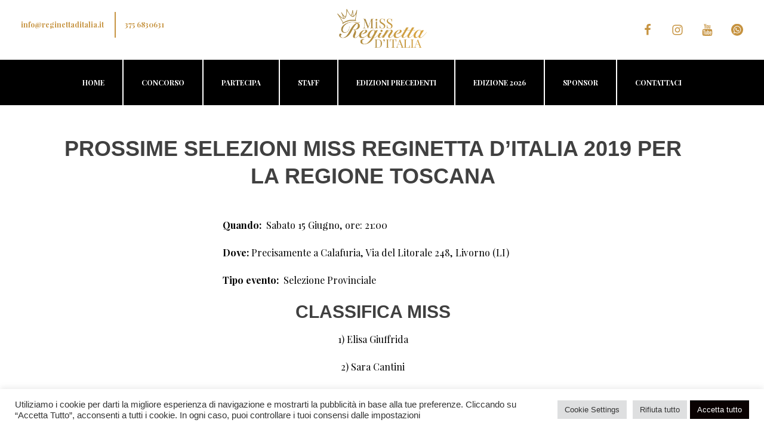

--- FILE ---
content_type: text/html; charset=UTF-8
request_url: https://www.reginettaditalia.it/selezioni-2019/toscana-2019/
body_size: 32361
content:
<!DOCTYPE html>
<html lang="it-IT" >
<head>
		<meta charset="UTF-8" /><meta name="viewport" content="width=device-width, initial-scale=1.0, minimum-scale=1.0, maximum-scale=1.0, user-scalable=0" /><meta http-equiv="X-UA-Compatible" content="IE=edge,chrome=1" /><meta name="format-detection" content="telephone=no"><title>Toscana 2019 &#8211; Miss Reginetta d&#039;Italia</title>
<script type="text/javascript">var ajaxurl = "https://www.reginettaditalia.it/wp-admin/admin-ajax.php";</script><meta name='robots' content='max-image-preview:large' />

		<style id="critical-path-css" type="text/css">
			body,html{width:100%;height:100%;margin:0;padding:0}.page-preloader{top:0;left:0;z-index:999;position:fixed;height:100%;width:100%;text-align:center}.preloader-preview-area{animation-delay:-.2s;top:50%;-ms-transform:translateY(100%);transform:translateY(100%);margin-top:10px;max-height:calc(50% - 20px);opacity:1;width:100%;text-align:center;position:absolute}.preloader-logo{max-width:90%;top:50%;-ms-transform:translateY(-100%);transform:translateY(-100%);margin:-10px auto 0 auto;max-height:calc(50% - 20px);opacity:1;position:relative}.ball-pulse>div{width:15px;height:15px;border-radius:100%;margin:2px;animation-fill-mode:both;display:inline-block;animation:ball-pulse .75s infinite cubic-bezier(.2,.68,.18,1.08)}.ball-pulse>div:nth-child(1){animation-delay:-.36s}.ball-pulse>div:nth-child(2){animation-delay:-.24s}.ball-pulse>div:nth-child(3){animation-delay:-.12s}@keyframes ball-pulse{0%{transform:scale(1);opacity:1}45%{transform:scale(.1);opacity:.7}80%{transform:scale(1);opacity:1}}.ball-clip-rotate-pulse{position:relative;-ms-transform:translateY(-15px) translateX(-10px);transform:translateY(-15px) translateX(-10px);display:inline-block}.ball-clip-rotate-pulse>div{animation-fill-mode:both;position:absolute;top:0;left:0;border-radius:100%}.ball-clip-rotate-pulse>div:first-child{height:36px;width:36px;top:7px;left:-7px;animation:ball-clip-rotate-pulse-scale 1s 0s cubic-bezier(.09,.57,.49,.9) infinite}.ball-clip-rotate-pulse>div:last-child{position:absolute;width:50px;height:50px;left:-16px;top:-2px;background:0 0;border:2px solid;animation:ball-clip-rotate-pulse-rotate 1s 0s cubic-bezier(.09,.57,.49,.9) infinite;animation-duration:1s}@keyframes ball-clip-rotate-pulse-rotate{0%{transform:rotate(0) scale(1)}50%{transform:rotate(180deg) scale(.6)}100%{transform:rotate(360deg) scale(1)}}@keyframes ball-clip-rotate-pulse-scale{30%{transform:scale(.3)}100%{transform:scale(1)}}@keyframes square-spin{25%{transform:perspective(100px) rotateX(180deg) rotateY(0)}50%{transform:perspective(100px) rotateX(180deg) rotateY(180deg)}75%{transform:perspective(100px) rotateX(0) rotateY(180deg)}100%{transform:perspective(100px) rotateX(0) rotateY(0)}}.square-spin{display:inline-block}.square-spin>div{animation-fill-mode:both;width:50px;height:50px;animation:square-spin 3s 0s cubic-bezier(.09,.57,.49,.9) infinite}.cube-transition{position:relative;-ms-transform:translate(-25px,-25px);transform:translate(-25px,-25px);display:inline-block}.cube-transition>div{animation-fill-mode:both;width:15px;height:15px;position:absolute;top:-5px;left:-5px;animation:cube-transition 1.6s 0s infinite ease-in-out}.cube-transition>div:last-child{animation-delay:-.8s}@keyframes cube-transition{25%{transform:translateX(50px) scale(.5) rotate(-90deg)}50%{transform:translate(50px,50px) rotate(-180deg)}75%{transform:translateY(50px) scale(.5) rotate(-270deg)}100%{transform:rotate(-360deg)}}.ball-scale>div{border-radius:100%;margin:2px;animation-fill-mode:both;display:inline-block;height:60px;width:60px;animation:ball-scale 1s 0s ease-in-out infinite}@keyframes ball-scale{0%{transform:scale(0)}100%{transform:scale(1);opacity:0}}.line-scale>div{animation-fill-mode:both;display:inline-block;width:5px;height:50px;border-radius:2px;margin:2px}.line-scale>div:nth-child(1){animation:line-scale 1s -.5s infinite cubic-bezier(.2,.68,.18,1.08)}.line-scale>div:nth-child(2){animation:line-scale 1s -.4s infinite cubic-bezier(.2,.68,.18,1.08)}.line-scale>div:nth-child(3){animation:line-scale 1s -.3s infinite cubic-bezier(.2,.68,.18,1.08)}.line-scale>div:nth-child(4){animation:line-scale 1s -.2s infinite cubic-bezier(.2,.68,.18,1.08)}.line-scale>div:nth-child(5){animation:line-scale 1s -.1s infinite cubic-bezier(.2,.68,.18,1.08)}@keyframes line-scale{0%{transform:scaley(1)}50%{transform:scaley(.4)}100%{transform:scaley(1)}}.ball-scale-multiple{position:relative;-ms-transform:translateY(30px);transform:translateY(30px);display:inline-block}.ball-scale-multiple>div{border-radius:100%;animation-fill-mode:both;margin:2px;position:absolute;left:-30px;top:0;opacity:0;margin:0;width:50px;height:50px;animation:ball-scale-multiple 1s 0s linear infinite}.ball-scale-multiple>div:nth-child(2){animation-delay:-.2s}.ball-scale-multiple>div:nth-child(3){animation-delay:-.2s}@keyframes ball-scale-multiple{0%{transform:scale(0);opacity:0}5%{opacity:1}100%{transform:scale(1);opacity:0}}.ball-pulse-sync{display:inline-block}.ball-pulse-sync>div{width:15px;height:15px;border-radius:100%;margin:2px;animation-fill-mode:both;display:inline-block}.ball-pulse-sync>div:nth-child(1){animation:ball-pulse-sync .6s -.21s infinite ease-in-out}.ball-pulse-sync>div:nth-child(2){animation:ball-pulse-sync .6s -.14s infinite ease-in-out}.ball-pulse-sync>div:nth-child(3){animation:ball-pulse-sync .6s -70ms infinite ease-in-out}@keyframes ball-pulse-sync{33%{transform:translateY(10px)}66%{transform:translateY(-10px)}100%{transform:translateY(0)}}.transparent-circle{display:inline-block;border-top:.5em solid rgba(255,255,255,.2);border-right:.5em solid rgba(255,255,255,.2);border-bottom:.5em solid rgba(255,255,255,.2);border-left:.5em solid #fff;transform:translateZ(0);animation:transparent-circle 1.1s infinite linear;width:50px;height:50px;border-radius:50%}.transparent-circle:after{border-radius:50%;width:10em;height:10em}@keyframes transparent-circle{0%{transform:rotate(0)}100%{transform:rotate(360deg)}}.ball-spin-fade-loader{position:relative;top:-10px;left:-10px;display:inline-block}.ball-spin-fade-loader>div{width:15px;height:15px;border-radius:100%;margin:2px;animation-fill-mode:both;position:absolute;animation:ball-spin-fade-loader 1s infinite linear}.ball-spin-fade-loader>div:nth-child(1){top:25px;left:0;animation-delay:-.84s;-webkit-animation-delay:-.84s}.ball-spin-fade-loader>div:nth-child(2){top:17.05px;left:17.05px;animation-delay:-.72s;-webkit-animation-delay:-.72s}.ball-spin-fade-loader>div:nth-child(3){top:0;left:25px;animation-delay:-.6s;-webkit-animation-delay:-.6s}.ball-spin-fade-loader>div:nth-child(4){top:-17.05px;left:17.05px;animation-delay:-.48s;-webkit-animation-delay:-.48s}.ball-spin-fade-loader>div:nth-child(5){top:-25px;left:0;animation-delay:-.36s;-webkit-animation-delay:-.36s}.ball-spin-fade-loader>div:nth-child(6){top:-17.05px;left:-17.05px;animation-delay:-.24s;-webkit-animation-delay:-.24s}.ball-spin-fade-loader>div:nth-child(7){top:0;left:-25px;animation-delay:-.12s;-webkit-animation-delay:-.12s}.ball-spin-fade-loader>div:nth-child(8){top:17.05px;left:-17.05px;animation-delay:0s;-webkit-animation-delay:0s}@keyframes ball-spin-fade-loader{50%{opacity:.3;transform:scale(.4)}100%{opacity:1;transform:scale(1)}}		</style>

		<link rel="alternate" type="application/rss+xml" title="Miss Reginetta d&#039;Italia &raquo; Feed" href="https://www.reginettaditalia.it/feed/" />
<link rel="alternate" type="application/rss+xml" title="Miss Reginetta d&#039;Italia &raquo; Feed dei commenti" href="https://www.reginettaditalia.it/comments/feed/" />

<link rel="shortcut icon" href="/wp-content/themes/jupiter-child/logo/favicon.jpg"  />
<link rel="apple-touch-icon-precomposed" href="/wp-content/themes/jupiter-child/logo/favicon.jpg">
<link rel="apple-touch-icon-precomposed" sizes="114x114" href="/wp-content/themes/jupiter-child/logo/favicon.jpg">
<link rel="apple-touch-icon-precomposed" sizes="72x72" href="/wp-content/themes/jupiter-child/logo/favicon.jpg">
<link rel="apple-touch-icon-precomposed" sizes="144x144" href="/wp-content/themes/jupiter-child/logo/favicon.jpg">
<script type="text/javascript">window.abb = {};php = {};window.PHP = {};PHP.ajax = "https://www.reginettaditalia.it/wp-admin/admin-ajax.php";PHP.wp_p_id = "11374";var mk_header_parallax, mk_banner_parallax, mk_page_parallax, mk_footer_parallax, mk_body_parallax;var mk_images_dir = "https://www.reginettaditalia.it/wp-content/themes/jupiter/assets/images",mk_theme_js_path = "https://www.reginettaditalia.it/wp-content/themes/jupiter/assets/js",mk_theme_dir = "https://www.reginettaditalia.it/wp-content/themes/jupiter",mk_captcha_placeholder = "Inserisci il Captcha",mk_captcha_invalid_txt = "Invalid. Try again.",mk_captcha_correct_txt = "Captcha correct.",mk_responsive_nav_width = 1140,mk_vertical_header_back = "Back",mk_vertical_header_anim = "1",mk_check_rtl = true,mk_grid_width = 1140,mk_ajax_search_option = "fullscreen_search",mk_preloader_bg_color = "#fff",mk_accent_color = "#c69340",mk_go_to_top =  "true",mk_smooth_scroll =  "true",mk_preloader_bar_color = "#c69340",mk_preloader_logo = "";var mk_header_parallax = false,mk_banner_parallax = false,mk_footer_parallax = false,mk_body_parallax = false,mk_no_more_posts = "No More Posts",mk_typekit_id   = "",mk_google_fonts = ["Open Sans:100italic,200italic,300italic,400italic,500italic,600italic,700italic,800italic,900italic,100,200,300,400,500,600,700,800,900"],mk_global_lazyload = true;</script><link rel="alternate" title="oEmbed (JSON)" type="application/json+oembed" href="https://www.reginettaditalia.it/wp-json/oembed/1.0/embed?url=https%3A%2F%2Fwww.reginettaditalia.it%2Fselezioni-2019%2Ftoscana-2019%2F" />
<link rel="alternate" title="oEmbed (XML)" type="text/xml+oembed" href="https://www.reginettaditalia.it/wp-json/oembed/1.0/embed?url=https%3A%2F%2Fwww.reginettaditalia.it%2Fselezioni-2019%2Ftoscana-2019%2F&#038;format=xml" />
		<!-- This site uses the Google Analytics by MonsterInsights plugin v8.13.1 - Using Analytics tracking - https://www.monsterinsights.com/ -->
							<script src="//www.googletagmanager.com/gtag/js?id=UA-92019442-1"  data-cfasync="false" data-wpfc-render="false" type="text/javascript" async></script>
			<script data-cfasync="false" data-wpfc-render="false" type="text/plain" data-cli-class="cli-blocker-script"  data-cli-script-type="analytics" data-cli-block="true"  data-cli-element-position="head">
				var mi_version = '8.13.1';
				var mi_track_user = true;
				var mi_no_track_reason = '';
				
								var disableStrs = [
															'ga-disable-UA-92019442-1',
									];

				/* Function to detect opted out users */
				function __gtagTrackerIsOptedOut() {
					for (var index = 0; index < disableStrs.length; index++) {
						if (document.cookie.indexOf(disableStrs[index] + '=true') > -1) {
							return true;
						}
					}

					return false;
				}

				/* Disable tracking if the opt-out cookie exists. */
				if (__gtagTrackerIsOptedOut()) {
					for (var index = 0; index < disableStrs.length; index++) {
						window[disableStrs[index]] = true;
					}
				}

				/* Opt-out function */
				function __gtagTrackerOptout() {
					for (var index = 0; index < disableStrs.length; index++) {
						document.cookie = disableStrs[index] + '=true; expires=Thu, 31 Dec 2099 23:59:59 UTC; path=/';
						window[disableStrs[index]] = true;
					}
				}

				if ('undefined' === typeof gaOptout) {
					function gaOptout() {
						__gtagTrackerOptout();
					}
				}
								window.dataLayer = window.dataLayer || [];

				window.MonsterInsightsDualTracker = {
					helpers: {},
					trackers: {},
				};
				if (mi_track_user) {
					function __gtagDataLayer() {
						dataLayer.push(arguments);
					}

					function __gtagTracker(type, name, parameters) {
						if (!parameters) {
							parameters = {};
						}

						if (parameters.send_to) {
							__gtagDataLayer.apply(null, arguments);
							return;
						}

						if (type === 'event') {
							
														parameters.send_to = monsterinsights_frontend.ua;
							__gtagDataLayer(type, name, parameters);
													} else {
							__gtagDataLayer.apply(null, arguments);
						}
					}

					__gtagTracker('js', new Date());
					__gtagTracker('set', {
						'developer_id.dZGIzZG': true,
											});
															__gtagTracker('config', 'UA-92019442-1', {"forceSSL":"true","link_attribution":"true"} );
										window.gtag = __gtagTracker;										(function () {
						/* https://developers.google.com/analytics/devguides/collection/analyticsjs/ */
						/* ga and __gaTracker compatibility shim. */
						var noopfn = function () {
							return null;
						};
						var newtracker = function () {
							return new Tracker();
						};
						var Tracker = function () {
							return null;
						};
						var p = Tracker.prototype;
						p.get = noopfn;
						p.set = noopfn;
						p.send = function () {
							var args = Array.prototype.slice.call(arguments);
							args.unshift('send');
							__gaTracker.apply(null, args);
						};
						var __gaTracker = function () {
							var len = arguments.length;
							if (len === 0) {
								return;
							}
							var f = arguments[len - 1];
							if (typeof f !== 'object' || f === null || typeof f.hitCallback !== 'function') {
								if ('send' === arguments[0]) {
									var hitConverted, hitObject = false, action;
									if ('event' === arguments[1]) {
										if ('undefined' !== typeof arguments[3]) {
											hitObject = {
												'eventAction': arguments[3],
												'eventCategory': arguments[2],
												'eventLabel': arguments[4],
												'value': arguments[5] ? arguments[5] : 1,
											}
										}
									}
									if ('pageview' === arguments[1]) {
										if ('undefined' !== typeof arguments[2]) {
											hitObject = {
												'eventAction': 'page_view',
												'page_path': arguments[2],
											}
										}
									}
									if (typeof arguments[2] === 'object') {
										hitObject = arguments[2];
									}
									if (typeof arguments[5] === 'object') {
										Object.assign(hitObject, arguments[5]);
									}
									if ('undefined' !== typeof arguments[1].hitType) {
										hitObject = arguments[1];
										if ('pageview' === hitObject.hitType) {
											hitObject.eventAction = 'page_view';
										}
									}
									if (hitObject) {
										action = 'timing' === arguments[1].hitType ? 'timing_complete' : hitObject.eventAction;
										hitConverted = mapArgs(hitObject);
										__gtagTracker('event', action, hitConverted);
									}
								}
								return;
							}

							function mapArgs(args) {
								var arg, hit = {};
								var gaMap = {
									'eventCategory': 'event_category',
									'eventAction': 'event_action',
									'eventLabel': 'event_label',
									'eventValue': 'event_value',
									'nonInteraction': 'non_interaction',
									'timingCategory': 'event_category',
									'timingVar': 'name',
									'timingValue': 'value',
									'timingLabel': 'event_label',
									'page': 'page_path',
									'location': 'page_location',
									'title': 'page_title',
								};
								for (arg in args) {
																		if (!(!args.hasOwnProperty(arg) || !gaMap.hasOwnProperty(arg))) {
										hit[gaMap[arg]] = args[arg];
									} else {
										hit[arg] = args[arg];
									}
								}
								return hit;
							}

							try {
								f.hitCallback();
							} catch (ex) {
							}
						};
						__gaTracker.create = newtracker;
						__gaTracker.getByName = newtracker;
						__gaTracker.getAll = function () {
							return [];
						};
						__gaTracker.remove = noopfn;
						__gaTracker.loaded = true;
						window['__gaTracker'] = __gaTracker;
					})();
									} else {
										console.log("");
					(function () {
						function __gtagTracker() {
							return null;
						}

						window['__gtagTracker'] = __gtagTracker;
						window['gtag'] = __gtagTracker;
					})();
									}
			</script>
				<!-- / Google Analytics by MonsterInsights -->
		<style id='wp-img-auto-sizes-contain-inline-css' type='text/css'>
img:is([sizes=auto i],[sizes^="auto," i]){contain-intrinsic-size:3000px 1500px}
/*# sourceURL=wp-img-auto-sizes-contain-inline-css */
</style>
<link rel='stylesheet' id='vc_extensions_cqbundle_adminicon-css' href='https://www.reginettaditalia.it/wp-content/plugins/vc-extensions-bundle/css/admin_icon.css?ver=6.9' type='text/css' media='all' />
<link rel='stylesheet' id='mkhb-render-css' href='https://www.reginettaditalia.it/wp-content/themes/jupiter/header-builder/includes/assets/css/mkhb-render.css?ver=6.8.0' type='text/css' media='all' />
<style id='mkhb-inline-css' type='text/css'>
#ck2ls3uax000z3b62zza7olzj { display:inline-block; vertical-align:top; }#ck2ls3uax000z3b62zza7olzj .mkhb-textbox-el__link { color:rgba(198,147,64,1); }#ck2ls3uax000z3b62zza7olzj .mkhb-textbox-el__link[href]:hover { color:rgba(0,0,0,1); }#ck2ls4qzt001n3b62zvbu6irc { display:inline-block; vertical-align:top; }#ck2ls4qzt001n3b62zvbu6irc .mkhb-textbox-el__link { color:rgba(198,147,64,1); }#ck2ls4qzt001n3b62zvbu6irc .mkhb-textbox-el__link[href]:hover { color:rgba(0,0,0,1); }#ck2ls0a3p000t3b62ce7wynej { text-align:center; }#ck2ls0jrs000w3b62y77e8egu { text-align:right;display:inline-block; vertical-align:top; }#ck2ls0jrs000w3b62y77e8egu .mkhb-icon-el__link { color:rgba(198,147,64,1);background:rgba(255,255,255,1);height:30px; width:30px; }#ck2ls0jrs000w3b62y77e8egu .mkhb-icon-el__link--hoverable:hover { color:rgba(0,0,0,1);background:rgba(255,255,255,1); }#ck2lrzuqs00083b62cihjfhpb { padding:15px 0 15px 0; } #ck2lsht9w001q3b62nbyf9qyh.mkhb-nav-container { margin:0; z-index:301; text-align:center; } #ck2lsht9w001q3b62nbyf9qyh .mkhb-navigation-ul > li.menu-item > a.menu-item-link { color:rgba(255,255,255,1); padding:10px 20px 10px 20px; font-size:; font-weight:; margin-right:; } #ck2lsht9w001q3b62nbyf9qyh .mkhb-navigation-ul > li.menu-item:last-of-type > a.menu-item-link { margin-right:0; } #ck2lsht9w001q3b62nbyf9qyh .mkhb-navigation ul.sub-menu a.menu-item-link { color:rgba(255,255,255,1); font-size:; font-weight:; } #ck2lsht9w001q3b62nbyf9qyh .mkhb-navigation li.hb-no-mega-menu ul.sub-menu { background-color:rgba(0,0,0,1); } #ck2lsht9w001q3b62nbyf9qyh .mkhb-navigation ul.sub-menu a.menu-item-link:hover, #ck2lsht9w001q3b62nbyf9qyh .mkhb-navigation-ul ul.sub-menu li.current-menu-item > a.menu-item-link, #ck2lsht9w001q3b62nbyf9qyh .mkhb-navigation-ul ul.sub-menu li.current-menu-parent > a.menu-item-link { background-color:rgba(198,147,64,1); color:rgba(255,255,255,1); } #ck2lsht9w001q3b62nbyf9qyh-wrap .mkhb-navigation-resp__ul > li > a { font-family:Open Sans; font-weight:; font-size:; color:rgba(255,255,255,1); background-color:; } #ck2lsht9w001q3b62nbyf9qyh-wrap .mkhb-navigation-resp__ul > li:hover > a { color:rgba(255,255,255,1); background-color:rgba(198,147,64,1); } #ck2lsht9w001q3b62nbyf9qyh-wrap .mkhb-navigation-resp__ul > li > ul { background-color:rgba(0,0,0,1); } #ck2lsht9w001q3b62nbyf9qyh-wrap .mkhb-navigation-resp__ul > li > ul li a { font-family:Open Sans; font-weight:; font-size:; color:rgba(255,255,255,1); } #ck2lsht9w001q3b62nbyf9qyh-wrap .mkhb-navigation-resp__ul > li > ul li:hover > a { color:rgba(255,255,255,1); background-color:rgba(198,147,64,1); } #ck2lsht9w001q3b62nbyf9qyh.mkhb-menu-nav-style-text a { font-family:Open Sans; } #ck2lsht9w001q3b62nbyf9qyh.mkhb-menu-hover-style-2 .mkhb-navigation-ul>li.menu-item>a { background-color:initial; } #ck2lsht9w001q3b62nbyf9qyh.mkhb-menu-hover-style-2 .mkhb-navigation-ul > li.menu-item > a.menu-item-link:hover, #ck2lsht9w001q3b62nbyf9qyh.mkhb-menu-hover-style-2 .mkhb-navigation-ul > li.menu-item:hover > a.menu-item-link, #ck2lsht9w001q3b62nbyf9qyh.mkhb-menu-hover-style-2 .mkhb-navigation-ul > li.current-menu-item > a.menu-item-link, #ck2lsht9w001q3b62nbyf9qyh.mkhb-menu-hover-style-2 .mkhb-navigation-ul > li.current-menu-ancestor > a.menu-item-link { color:rgba(255,255,255,1); background-color:rgba(198,147,64,1); } .mkhb-navigation-resp__wrap { background-color:#fff; } .mkhb-navigation-resp__menu > div { background-color:#444444; } .mkhb-navigation-resp__ul li ul li .megamenu-title:hover, .mkhb-navigation-resp__ul li ul li .megamenu-title, .mkhb-navigation-resp__ul li a, .mkhb-navigation-resp__ul li ul li a:hover, .mkhb-navigation-resp__ul .mkhb-navigation-resp__arrow { color:#444444; } #ck2ls4qzt00123b6292ezotos { background-color:rgba(0,0,0,1); }#ck2ls3uax000y3b6262ie1oyu { display:inline-block; vertical-align:top;padding:0 10px 0 0; }#ck2ls3uax000y3b6262ie1oyu .mkhb-textbox-el__link { color:rgba(198,147,64,1); }#ck2ls3uax000y3b6262ie1oyu .mkhb-textbox-el__link[href]:hover { color:rgba(0,0,0,1); }#ck2ls4qzt001m3b62ag2cz8r8 { display:inline-block; vertical-align:top;margin:0 0 0 10px; }#ck2ls4qzt001m3b62ag2cz8r8 .mkhb-textbox-el__link { color:rgba(198,147,64,1); }#ck2ls4qzt001m3b62ag2cz8r8 .mkhb-textbox-el__link[href]:hover { color:rgba(0,0,0,1); }#ck2lrzuqs000a3b62nzhjdop0 { padding:30px 5px 0 5px; }#ck2ls0a3p000s3b62ays9dryd { text-align:center; }#ck2ls0jrs000v3b62d32znqw6 { text-align:right;display:inline-block; vertical-align:top; }#ck2ls0jrs000v3b62d32znqw6 .mkhb-icon-el__link { color:rgba(198,147,64,1);background:rgba(255,255,255,1);height:30px; width:30px; }#ck2ls0jrs000v3b62d32znqw6 .mkhb-icon-el__link--hoverable:hover { color:rgba(0,0,0,1);background:rgba(255,255,255,1); }#ck2lrzuqs000g3b62kcu90jt4 { padding:30px 0 0 0;vertical-align:middle; }#ck2lrzuqs00073b62hv2o6vsd { padding:15px 0 15px 0; } #ck2lsht9w001p3b62dqth13dt.mkhb-nav-container { margin:0; z-index:301; text-align:right; } #ck2lsht9w001p3b62dqth13dt .mkhb-navigation-ul > li.menu-item > a.menu-item-link { color:rgba(255,255,255,1); padding:10px 20px 10px 20px; font-size:; font-weight:; margin-right:; } #ck2lsht9w001p3b62dqth13dt .mkhb-navigation-ul > li.menu-item:last-of-type > a.menu-item-link { margin-right:0; } #ck2lsht9w001p3b62dqth13dt .mkhb-navigation ul.sub-menu a.menu-item-link { color:rgba(255,255,255,1); font-size:; font-weight:; } #ck2lsht9w001p3b62dqth13dt .mkhb-navigation li.hb-no-mega-menu ul.sub-menu { background-color:rgba(0,0,0,1); } #ck2lsht9w001p3b62dqth13dt .mkhb-navigation ul.sub-menu a.menu-item-link:hover, #ck2lsht9w001p3b62dqth13dt .mkhb-navigation-ul ul.sub-menu li.current-menu-item > a.menu-item-link, #ck2lsht9w001p3b62dqth13dt .mkhb-navigation-ul ul.sub-menu li.current-menu-parent > a.menu-item-link { background-color:rgba(198,147,64,1); color:rgba(255,255,255,1); } #ck2lsht9w001p3b62dqth13dt-wrap .mkhb-navigation-resp__ul > li > a { font-family:Open Sans; font-weight:; font-size:; color:rgba(255,255,255,1); background-color:rgba(0,0,0,1); } #ck2lsht9w001p3b62dqth13dt-wrap .mkhb-navigation-resp__ul > li:hover > a { color:rgba(255,255,255,1); background-color:rgba(198,147,64,1); } #ck2lsht9w001p3b62dqth13dt-wrap .mkhb-navigation-resp__ul > li > ul { background-color:rgba(0,0,0,1); } #ck2lsht9w001p3b62dqth13dt-wrap .mkhb-navigation-resp__ul > li > ul li a { font-family:Open Sans; font-weight:; font-size:; color:rgba(255,255,255,1); } #ck2lsht9w001p3b62dqth13dt-wrap .mkhb-navigation-resp__ul > li > ul li:hover > a { color:rgba(255,255,255,1); background-color:rgba(198,147,64,1); } #ck2lsht9w001p3b62dqth13dt .mkhb-navigation-resp { text-align:right; } #ck2lsht9w001p3b62dqth13dt .mkhb-navigation-resp__box { background:; border-radius:; padding:10px 20px 10px 20px; border-top:0 solid #ffffff; border-right:0 solid #ffffff; border-bottom:0 solid #ffffff; border-left:0 solid #ffffff; height:34px;width:55px; } #ck2lsht9w001p3b62dqth13dt .mkhb-navigation-resp__bar, #ck2lsht9w001p3b62dqth13dt .mkhb-navigation-resp__bar:after, #ck2lsht9w001p3b62dqth13dt .mkhb-navigation-resp__bar:before { width:15px; height:2px; background:rgba(198,147,64,1); } #ck2lsht9w001p3b62dqth13dt .mkhb-navigation-resp__box:hover { background:rgba(198,147,64,1); } #ck2lsht9w001p3b62dqth13dt .mkhb-navigation-resp__box:hover .mkhb-navigation-resp__bar, #ck2lsht9w001p3b62dqth13dt .mkhb-navigation-resp__box:hover .mkhb-navigation-resp__bar:after, #ck2lsht9w001p3b62dqth13dt .mkhb-navigation-resp__box:hover .mkhb-navigation-resp__bar:before { background:rgba(255,255,255,1); } #ck2lsht9w001p3b62dqth13dt .fullscreen-active .mkhb-navigation-resp__bar, #ck2lsht9w001p3b62dqth13dt .fullscreen-active .mkhb-navigation-resp__box:hover .mkhb-navigation-resp__bar { background:rgba( 255, 255, 255, 0 ); } #ck2lsht9w001p3b62dqth13dt .mkhb-navigation-resp__bar { transform:translateY(6px); } #ck2lsht9w001p3b62dqth13dt .mkhb-navigation-resp__bar:before { bottom:6px; } #ck2lsht9w001p3b62dqth13dt .mkhb-navigation-resp__bar:after { top:6px; } #ck2lsht9w001p3b62dqth13dt .fullscreen-active .mkhb-navigation-resp__bar:after { top:0; } #ck2lsht9w001p3b62dqth13dt .fullscreen-active .mkhb-navigation-resp__bar:before { bottom:0; } #ck2lsht9w001p3b62dqth13dt-wrap .mkhb-navigation-resp__arrow { line-height:51px; } #ck2lsht9w001p3b62dqth13dt-wrap .mkhb-navigation-resp__ul > li > a { padding-top:15px; padding-bottom:15px; } @media (max-width:767px) { #ck2lsht9w001p3b62dqth13dt.mkhb-el-tablet { display:none !important; } } @media (min-width:768px) and (max-width:1024px) { #ck2lsht9w001p3b62dqth13dt.mkhb-el-mobile { display:none !important; } } @media (min-width:1025px) { #ck2lsht9w001p3b62dqth13dt.mkhb-el-tablet, #ck2lsht9w001p3b62dqth13dt.mkhb-el-mobile { display:none !important; } } .mkhb-navigation-resp__wrap { background-color:#fff; } .mkhb-navigation-resp__menu > div { background-color:#444444; } .mkhb-navigation-resp__ul li ul li .megamenu-title:hover, .mkhb-navigation-resp__ul li ul li .megamenu-title, .mkhb-navigation-resp__ul li a, .mkhb-navigation-resp__ul li ul li a:hover, .mkhb-navigation-resp__ul .mkhb-navigation-resp__arrow { color:#444444; } #ck2ls0jrr000u3b624u0ofceg { text-align:right;display:inline-block; vertical-align:top; }#ck2ls0jrr000u3b624u0ofceg .mkhb-icon-el__link { color:rgba(198,147,64,1);background:rgba(255,255,255,1);height:30px; width:30px; }#ck2ls0jrr000u3b624u0ofceg .mkhb-icon-el__link--hoverable:hover { color:rgba(0,0,0,1);background:rgba(255,255,255,1); }#ck2lrzuqs00093b62gx0mjybt { padding:0 5px 0 5px; }#ck2ls3uax000x3b624y5db2rl { display:inline-block; vertical-align:top;text-align:center;padding:0 10px 0 0; }#ck2ls3uax000x3b624y5db2rl .mkhb-textbox-el__link { color:rgba(198,147,64,1); }#ck2ls3uax000x3b624y5db2rl .mkhb-textbox-el__link[href]:hover { color:rgba(0,0,0,1); }#ck2ls4qzt001l3b62v2xww6nl { display:inline-block; vertical-align:top;text-align:center;margin:0 0 0 10px; }#ck2ls4qzt001l3b62v2xww6nl .mkhb-textbox-el__link { color:rgba(198,147,64,1); }#ck2ls4qzt001l3b62v2xww6nl .mkhb-textbox-el__link[href]:hover { color:rgba(0,0,0,1); }#ck2ls0a3p000r3b62yrkhlwt7 { text-align:center; }#ck2lrzuqs000f3b62jvdfqwms { padding:15px 0 0 0;vertical-align:middle; }#ck2lrzuqs00063b62oi8qirhx { padding:15px 0 15px 0; } #ck2lsht9w001o3b62be1y1e5j.mkhb-nav-container { margin:0; z-index:301; text-align:right; } #ck2lsht9w001o3b62be1y1e5j .mkhb-navigation-ul > li.menu-item > a.menu-item-link { color:rgba(255,255,255,1); padding:10px 20px 10px 20px; font-size:; font-weight:; margin-right:; } #ck2lsht9w001o3b62be1y1e5j .mkhb-navigation-ul > li.menu-item:last-of-type > a.menu-item-link { margin-right:0; } #ck2lsht9w001o3b62be1y1e5j .mkhb-navigation ul.sub-menu a.menu-item-link { color:rgba(255,255,255,1); font-size:; font-weight:; } #ck2lsht9w001o3b62be1y1e5j .mkhb-navigation li.hb-no-mega-menu ul.sub-menu { background-color:rgba(0,0,0,1); } #ck2lsht9w001o3b62be1y1e5j .mkhb-navigation ul.sub-menu a.menu-item-link:hover, #ck2lsht9w001o3b62be1y1e5j .mkhb-navigation-ul ul.sub-menu li.current-menu-item > a.menu-item-link, #ck2lsht9w001o3b62be1y1e5j .mkhb-navigation-ul ul.sub-menu li.current-menu-parent > a.menu-item-link { background-color:rgba(198,147,64,1); color:rgba(255,255,255,1); } #ck2lsht9w001o3b62be1y1e5j-wrap .mkhb-navigation-resp__ul > li > a { font-family:Open Sans; font-weight:; font-size:; color:rgba(255,255,255,1); background-color:rgba(0,0,0,1); } #ck2lsht9w001o3b62be1y1e5j-wrap .mkhb-navigation-resp__ul > li:hover > a { color:rgba(255,255,255,1); background-color:rgba(198,147,64,1); } #ck2lsht9w001o3b62be1y1e5j-wrap .mkhb-navigation-resp__ul > li > ul { background-color:rgba(0,0,0,1); } #ck2lsht9w001o3b62be1y1e5j-wrap .mkhb-navigation-resp__ul > li > ul li a { font-family:Open Sans; font-weight:; font-size:; color:rgba(255,255,255,1); } #ck2lsht9w001o3b62be1y1e5j-wrap .mkhb-navigation-resp__ul > li > ul li:hover > a { color:rgba(255,255,255,1); background-color:rgba(198,147,64,1); } #ck2lsht9w001o3b62be1y1e5j .mkhb-navigation-resp { text-align:right; } #ck2lsht9w001o3b62be1y1e5j .mkhb-navigation-resp__box { background:; border-radius:; padding:10px 20px 10px 20px; border-top:0 solid #ffffff; border-right:0 solid #ffffff; border-bottom:0 solid #ffffff; border-left:0 solid #ffffff; height:34px;width:55px; } #ck2lsht9w001o3b62be1y1e5j .mkhb-navigation-resp__bar, #ck2lsht9w001o3b62be1y1e5j .mkhb-navigation-resp__bar:after, #ck2lsht9w001o3b62be1y1e5j .mkhb-navigation-resp__bar:before { width:15px; height:2px; background:rgba(198,147,64,1); } #ck2lsht9w001o3b62be1y1e5j .mkhb-navigation-resp__box:hover { background:rgba(198,147,64,1); } #ck2lsht9w001o3b62be1y1e5j .mkhb-navigation-resp__box:hover .mkhb-navigation-resp__bar, #ck2lsht9w001o3b62be1y1e5j .mkhb-navigation-resp__box:hover .mkhb-navigation-resp__bar:after, #ck2lsht9w001o3b62be1y1e5j .mkhb-navigation-resp__box:hover .mkhb-navigation-resp__bar:before { background:rgba(255,255,255,1); } #ck2lsht9w001o3b62be1y1e5j .fullscreen-active .mkhb-navigation-resp__bar, #ck2lsht9w001o3b62be1y1e5j .fullscreen-active .mkhb-navigation-resp__box:hover .mkhb-navigation-resp__bar { background:rgba( 255, 255, 255, 0 ); } #ck2lsht9w001o3b62be1y1e5j .mkhb-navigation-resp__bar { transform:translateY(6px); } #ck2lsht9w001o3b62be1y1e5j .mkhb-navigation-resp__bar:before { bottom:6px; } #ck2lsht9w001o3b62be1y1e5j .mkhb-navigation-resp__bar:after { top:6px; } #ck2lsht9w001o3b62be1y1e5j .fullscreen-active .mkhb-navigation-resp__bar:after { top:0; } #ck2lsht9w001o3b62be1y1e5j .fullscreen-active .mkhb-navigation-resp__bar:before { bottom:0; } #ck2lsht9w001o3b62be1y1e5j-wrap .mkhb-navigation-resp__arrow { line-height:51px; } #ck2lsht9w001o3b62be1y1e5j-wrap .mkhb-navigation-resp__ul > li > a { padding-top:15px; padding-bottom:15px; } @media (max-width:767px) { #ck2lsht9w001o3b62be1y1e5j.mkhb-el-tablet { display:none !important; } } @media (min-width:768px) and (max-width:1024px) { #ck2lsht9w001o3b62be1y1e5j.mkhb-el-mobile { display:none !important; } } @media (min-width:1025px) { #ck2lsht9w001o3b62be1y1e5j.mkhb-el-tablet, #ck2lsht9w001o3b62be1y1e5j.mkhb-el-mobile { display:none !important; } } .mkhb-navigation-resp__wrap { background-color:#fff; } .mkhb-navigation-resp__menu > div { background-color:#444444; } .mkhb-navigation-resp__ul li ul li .megamenu-title:hover, .mkhb-navigation-resp__ul li ul li .megamenu-title, .mkhb-navigation-resp__ul li a, .mkhb-navigation-resp__ul li ul li a:hover, .mkhb-navigation-resp__ul .mkhb-navigation-resp__arrow { color:#444444; }
/*# sourceURL=mkhb-inline-css */
</style>
<style id='wp-block-library-inline-css' type='text/css'>
:root{--wp-block-synced-color:#7a00df;--wp-block-synced-color--rgb:122,0,223;--wp-bound-block-color:var(--wp-block-synced-color);--wp-editor-canvas-background:#ddd;--wp-admin-theme-color:#007cba;--wp-admin-theme-color--rgb:0,124,186;--wp-admin-theme-color-darker-10:#006ba1;--wp-admin-theme-color-darker-10--rgb:0,107,160.5;--wp-admin-theme-color-darker-20:#005a87;--wp-admin-theme-color-darker-20--rgb:0,90,135;--wp-admin-border-width-focus:2px}@media (min-resolution:192dpi){:root{--wp-admin-border-width-focus:1.5px}}.wp-element-button{cursor:pointer}:root .has-very-light-gray-background-color{background-color:#eee}:root .has-very-dark-gray-background-color{background-color:#313131}:root .has-very-light-gray-color{color:#eee}:root .has-very-dark-gray-color{color:#313131}:root .has-vivid-green-cyan-to-vivid-cyan-blue-gradient-background{background:linear-gradient(135deg,#00d084,#0693e3)}:root .has-purple-crush-gradient-background{background:linear-gradient(135deg,#34e2e4,#4721fb 50%,#ab1dfe)}:root .has-hazy-dawn-gradient-background{background:linear-gradient(135deg,#faaca8,#dad0ec)}:root .has-subdued-olive-gradient-background{background:linear-gradient(135deg,#fafae1,#67a671)}:root .has-atomic-cream-gradient-background{background:linear-gradient(135deg,#fdd79a,#004a59)}:root .has-nightshade-gradient-background{background:linear-gradient(135deg,#330968,#31cdcf)}:root .has-midnight-gradient-background{background:linear-gradient(135deg,#020381,#2874fc)}:root{--wp--preset--font-size--normal:16px;--wp--preset--font-size--huge:42px}.has-regular-font-size{font-size:1em}.has-larger-font-size{font-size:2.625em}.has-normal-font-size{font-size:var(--wp--preset--font-size--normal)}.has-huge-font-size{font-size:var(--wp--preset--font-size--huge)}.has-text-align-center{text-align:center}.has-text-align-left{text-align:left}.has-text-align-right{text-align:right}.has-fit-text{white-space:nowrap!important}#end-resizable-editor-section{display:none}.aligncenter{clear:both}.items-justified-left{justify-content:flex-start}.items-justified-center{justify-content:center}.items-justified-right{justify-content:flex-end}.items-justified-space-between{justify-content:space-between}.screen-reader-text{border:0;clip-path:inset(50%);height:1px;margin:-1px;overflow:hidden;padding:0;position:absolute;width:1px;word-wrap:normal!important}.screen-reader-text:focus{background-color:#ddd;clip-path:none;color:#444;display:block;font-size:1em;height:auto;left:5px;line-height:normal;padding:15px 23px 14px;text-decoration:none;top:5px;width:auto;z-index:100000}html :where(.has-border-color){border-style:solid}html :where([style*=border-top-color]){border-top-style:solid}html :where([style*=border-right-color]){border-right-style:solid}html :where([style*=border-bottom-color]){border-bottom-style:solid}html :where([style*=border-left-color]){border-left-style:solid}html :where([style*=border-width]){border-style:solid}html :where([style*=border-top-width]){border-top-style:solid}html :where([style*=border-right-width]){border-right-style:solid}html :where([style*=border-bottom-width]){border-bottom-style:solid}html :where([style*=border-left-width]){border-left-style:solid}html :where(img[class*=wp-image-]){height:auto;max-width:100%}:where(figure){margin:0 0 1em}html :where(.is-position-sticky){--wp-admin--admin-bar--position-offset:var(--wp-admin--admin-bar--height,0px)}@media screen and (max-width:600px){html :where(.is-position-sticky){--wp-admin--admin-bar--position-offset:0px}}

/*# sourceURL=wp-block-library-inline-css */
</style><style id='global-styles-inline-css' type='text/css'>
:root{--wp--preset--aspect-ratio--square: 1;--wp--preset--aspect-ratio--4-3: 4/3;--wp--preset--aspect-ratio--3-4: 3/4;--wp--preset--aspect-ratio--3-2: 3/2;--wp--preset--aspect-ratio--2-3: 2/3;--wp--preset--aspect-ratio--16-9: 16/9;--wp--preset--aspect-ratio--9-16: 9/16;--wp--preset--color--black: #000000;--wp--preset--color--cyan-bluish-gray: #abb8c3;--wp--preset--color--white: #ffffff;--wp--preset--color--pale-pink: #f78da7;--wp--preset--color--vivid-red: #cf2e2e;--wp--preset--color--luminous-vivid-orange: #ff6900;--wp--preset--color--luminous-vivid-amber: #fcb900;--wp--preset--color--light-green-cyan: #7bdcb5;--wp--preset--color--vivid-green-cyan: #00d084;--wp--preset--color--pale-cyan-blue: #8ed1fc;--wp--preset--color--vivid-cyan-blue: #0693e3;--wp--preset--color--vivid-purple: #9b51e0;--wp--preset--gradient--vivid-cyan-blue-to-vivid-purple: linear-gradient(135deg,rgb(6,147,227) 0%,rgb(155,81,224) 100%);--wp--preset--gradient--light-green-cyan-to-vivid-green-cyan: linear-gradient(135deg,rgb(122,220,180) 0%,rgb(0,208,130) 100%);--wp--preset--gradient--luminous-vivid-amber-to-luminous-vivid-orange: linear-gradient(135deg,rgb(252,185,0) 0%,rgb(255,105,0) 100%);--wp--preset--gradient--luminous-vivid-orange-to-vivid-red: linear-gradient(135deg,rgb(255,105,0) 0%,rgb(207,46,46) 100%);--wp--preset--gradient--very-light-gray-to-cyan-bluish-gray: linear-gradient(135deg,rgb(238,238,238) 0%,rgb(169,184,195) 100%);--wp--preset--gradient--cool-to-warm-spectrum: linear-gradient(135deg,rgb(74,234,220) 0%,rgb(151,120,209) 20%,rgb(207,42,186) 40%,rgb(238,44,130) 60%,rgb(251,105,98) 80%,rgb(254,248,76) 100%);--wp--preset--gradient--blush-light-purple: linear-gradient(135deg,rgb(255,206,236) 0%,rgb(152,150,240) 100%);--wp--preset--gradient--blush-bordeaux: linear-gradient(135deg,rgb(254,205,165) 0%,rgb(254,45,45) 50%,rgb(107,0,62) 100%);--wp--preset--gradient--luminous-dusk: linear-gradient(135deg,rgb(255,203,112) 0%,rgb(199,81,192) 50%,rgb(65,88,208) 100%);--wp--preset--gradient--pale-ocean: linear-gradient(135deg,rgb(255,245,203) 0%,rgb(182,227,212) 50%,rgb(51,167,181) 100%);--wp--preset--gradient--electric-grass: linear-gradient(135deg,rgb(202,248,128) 0%,rgb(113,206,126) 100%);--wp--preset--gradient--midnight: linear-gradient(135deg,rgb(2,3,129) 0%,rgb(40,116,252) 100%);--wp--preset--font-size--small: 13px;--wp--preset--font-size--medium: 20px;--wp--preset--font-size--large: 36px;--wp--preset--font-size--x-large: 42px;--wp--preset--spacing--20: 0.44rem;--wp--preset--spacing--30: 0.67rem;--wp--preset--spacing--40: 1rem;--wp--preset--spacing--50: 1.5rem;--wp--preset--spacing--60: 2.25rem;--wp--preset--spacing--70: 3.38rem;--wp--preset--spacing--80: 5.06rem;--wp--preset--shadow--natural: 6px 6px 9px rgba(0, 0, 0, 0.2);--wp--preset--shadow--deep: 12px 12px 50px rgba(0, 0, 0, 0.4);--wp--preset--shadow--sharp: 6px 6px 0px rgba(0, 0, 0, 0.2);--wp--preset--shadow--outlined: 6px 6px 0px -3px rgb(255, 255, 255), 6px 6px rgb(0, 0, 0);--wp--preset--shadow--crisp: 6px 6px 0px rgb(0, 0, 0);}:where(.is-layout-flex){gap: 0.5em;}:where(.is-layout-grid){gap: 0.5em;}body .is-layout-flex{display: flex;}.is-layout-flex{flex-wrap: wrap;align-items: center;}.is-layout-flex > :is(*, div){margin: 0;}body .is-layout-grid{display: grid;}.is-layout-grid > :is(*, div){margin: 0;}:where(.wp-block-columns.is-layout-flex){gap: 2em;}:where(.wp-block-columns.is-layout-grid){gap: 2em;}:where(.wp-block-post-template.is-layout-flex){gap: 1.25em;}:where(.wp-block-post-template.is-layout-grid){gap: 1.25em;}.has-black-color{color: var(--wp--preset--color--black) !important;}.has-cyan-bluish-gray-color{color: var(--wp--preset--color--cyan-bluish-gray) !important;}.has-white-color{color: var(--wp--preset--color--white) !important;}.has-pale-pink-color{color: var(--wp--preset--color--pale-pink) !important;}.has-vivid-red-color{color: var(--wp--preset--color--vivid-red) !important;}.has-luminous-vivid-orange-color{color: var(--wp--preset--color--luminous-vivid-orange) !important;}.has-luminous-vivid-amber-color{color: var(--wp--preset--color--luminous-vivid-amber) !important;}.has-light-green-cyan-color{color: var(--wp--preset--color--light-green-cyan) !important;}.has-vivid-green-cyan-color{color: var(--wp--preset--color--vivid-green-cyan) !important;}.has-pale-cyan-blue-color{color: var(--wp--preset--color--pale-cyan-blue) !important;}.has-vivid-cyan-blue-color{color: var(--wp--preset--color--vivid-cyan-blue) !important;}.has-vivid-purple-color{color: var(--wp--preset--color--vivid-purple) !important;}.has-black-background-color{background-color: var(--wp--preset--color--black) !important;}.has-cyan-bluish-gray-background-color{background-color: var(--wp--preset--color--cyan-bluish-gray) !important;}.has-white-background-color{background-color: var(--wp--preset--color--white) !important;}.has-pale-pink-background-color{background-color: var(--wp--preset--color--pale-pink) !important;}.has-vivid-red-background-color{background-color: var(--wp--preset--color--vivid-red) !important;}.has-luminous-vivid-orange-background-color{background-color: var(--wp--preset--color--luminous-vivid-orange) !important;}.has-luminous-vivid-amber-background-color{background-color: var(--wp--preset--color--luminous-vivid-amber) !important;}.has-light-green-cyan-background-color{background-color: var(--wp--preset--color--light-green-cyan) !important;}.has-vivid-green-cyan-background-color{background-color: var(--wp--preset--color--vivid-green-cyan) !important;}.has-pale-cyan-blue-background-color{background-color: var(--wp--preset--color--pale-cyan-blue) !important;}.has-vivid-cyan-blue-background-color{background-color: var(--wp--preset--color--vivid-cyan-blue) !important;}.has-vivid-purple-background-color{background-color: var(--wp--preset--color--vivid-purple) !important;}.has-black-border-color{border-color: var(--wp--preset--color--black) !important;}.has-cyan-bluish-gray-border-color{border-color: var(--wp--preset--color--cyan-bluish-gray) !important;}.has-white-border-color{border-color: var(--wp--preset--color--white) !important;}.has-pale-pink-border-color{border-color: var(--wp--preset--color--pale-pink) !important;}.has-vivid-red-border-color{border-color: var(--wp--preset--color--vivid-red) !important;}.has-luminous-vivid-orange-border-color{border-color: var(--wp--preset--color--luminous-vivid-orange) !important;}.has-luminous-vivid-amber-border-color{border-color: var(--wp--preset--color--luminous-vivid-amber) !important;}.has-light-green-cyan-border-color{border-color: var(--wp--preset--color--light-green-cyan) !important;}.has-vivid-green-cyan-border-color{border-color: var(--wp--preset--color--vivid-green-cyan) !important;}.has-pale-cyan-blue-border-color{border-color: var(--wp--preset--color--pale-cyan-blue) !important;}.has-vivid-cyan-blue-border-color{border-color: var(--wp--preset--color--vivid-cyan-blue) !important;}.has-vivid-purple-border-color{border-color: var(--wp--preset--color--vivid-purple) !important;}.has-vivid-cyan-blue-to-vivid-purple-gradient-background{background: var(--wp--preset--gradient--vivid-cyan-blue-to-vivid-purple) !important;}.has-light-green-cyan-to-vivid-green-cyan-gradient-background{background: var(--wp--preset--gradient--light-green-cyan-to-vivid-green-cyan) !important;}.has-luminous-vivid-amber-to-luminous-vivid-orange-gradient-background{background: var(--wp--preset--gradient--luminous-vivid-amber-to-luminous-vivid-orange) !important;}.has-luminous-vivid-orange-to-vivid-red-gradient-background{background: var(--wp--preset--gradient--luminous-vivid-orange-to-vivid-red) !important;}.has-very-light-gray-to-cyan-bluish-gray-gradient-background{background: var(--wp--preset--gradient--very-light-gray-to-cyan-bluish-gray) !important;}.has-cool-to-warm-spectrum-gradient-background{background: var(--wp--preset--gradient--cool-to-warm-spectrum) !important;}.has-blush-light-purple-gradient-background{background: var(--wp--preset--gradient--blush-light-purple) !important;}.has-blush-bordeaux-gradient-background{background: var(--wp--preset--gradient--blush-bordeaux) !important;}.has-luminous-dusk-gradient-background{background: var(--wp--preset--gradient--luminous-dusk) !important;}.has-pale-ocean-gradient-background{background: var(--wp--preset--gradient--pale-ocean) !important;}.has-electric-grass-gradient-background{background: var(--wp--preset--gradient--electric-grass) !important;}.has-midnight-gradient-background{background: var(--wp--preset--gradient--midnight) !important;}.has-small-font-size{font-size: var(--wp--preset--font-size--small) !important;}.has-medium-font-size{font-size: var(--wp--preset--font-size--medium) !important;}.has-large-font-size{font-size: var(--wp--preset--font-size--large) !important;}.has-x-large-font-size{font-size: var(--wp--preset--font-size--x-large) !important;}
/*# sourceURL=global-styles-inline-css */
</style>

<style id='classic-theme-styles-inline-css' type='text/css'>
/*! This file is auto-generated */
.wp-block-button__link{color:#fff;background-color:#32373c;border-radius:9999px;box-shadow:none;text-decoration:none;padding:calc(.667em + 2px) calc(1.333em + 2px);font-size:1.125em}.wp-block-file__button{background:#32373c;color:#fff;text-decoration:none}
/*# sourceURL=/wp-includes/css/classic-themes.min.css */
</style>
<link rel='stylesheet' id='cookie-law-info-css' href='https://www.reginettaditalia.it/wp-content/plugins/cookie-law-info/legacy/public/css/cookie-law-info-public.css?ver=3.3.9.1' type='text/css' media='all' />
<link rel='stylesheet' id='cookie-law-info-gdpr-css' href='https://www.reginettaditalia.it/wp-content/plugins/cookie-law-info/legacy/public/css/cookie-law-info-gdpr.css?ver=3.3.9.1' type='text/css' media='all' />
<link rel='stylesheet' id='theme-styles-css' href='https://www.reginettaditalia.it/wp-content/themes/jupiter/assets/stylesheet/min/full-styles.6.8.0.css?ver=1709478226' type='text/css' media='all' />
<style id='theme-styles-inline-css' type='text/css'>

			#wpadminbar {
				-webkit-backface-visibility: hidden;
				backface-visibility: hidden;
				-webkit-perspective: 1000;
				-ms-perspective: 1000;
				perspective: 1000;
				-webkit-transform: translateZ(0px);
				-ms-transform: translateZ(0px);
				transform: translateZ(0px);
			}
			@media screen and (max-width: 600px) {
				#wpadminbar {
					position: fixed !important;
				}
			}
		
body { background-color:#fff; } .hb-custom-header #mk-page-introduce, .mk-header { background-color:#f7f7f7;background-size:cover;-webkit-background-size:cover;-moz-background-size:cover; } .hb-custom-header > div, .mk-header-bg { background-color:#fff; } .mk-classic-nav-bg { background-color:#fff; } .master-holder-bg { background-color:#fff; } #mk-footer { background-color:#3d4045; } #mk-boxed-layout { -webkit-box-shadow:0 0 0px rgba(0, 0, 0, 0); -moz-box-shadow:0 0 0px rgba(0, 0, 0, 0); box-shadow:0 0 0px rgba(0, 0, 0, 0); } .mk-news-tab .mk-tabs-tabs .is-active a, .mk-fancy-title.pattern-style span, .mk-fancy-title.pattern-style.color-gradient span:after, .page-bg-color { background-color:#fff; } .page-title { font-size:20px; color:#4d4d4d; text-transform:uppercase; font-weight:400; letter-spacing:2px; } .page-subtitle { font-size:14px; line-height:100%; color:#a3a3a3; font-size:14px; text-transform:none; } .mk-header { border-bottom:1px solid #ededed; } .header-style-1 .mk-header-padding-wrapper, .header-style-2 .mk-header-padding-wrapper, .header-style-3 .mk-header-padding-wrapper { padding-top:91px; } .mk-process-steps[max-width~="950px"] ul::before { display:none !important; } .mk-process-steps[max-width~="950px"] li { margin-bottom:30px !important; width:100% !important; text-align:center; } .mk-event-countdown-ul[max-width~="750px"] li { width:90%; display:block; margin:0 auto 15px; } body { font-family:Arial, Helvetica, sans-serif } @font-face { font-family:'star'; src:url('https://www.reginettaditalia.it/wp-content/themes/jupiter/assets/stylesheet/fonts/star/font.eot'); src:url('https://www.reginettaditalia.it/wp-content/themes/jupiter/assets/stylesheet/fonts/star/font.eot?#iefix') format('embedded-opentype'), url('https://www.reginettaditalia.it/wp-content/themes/jupiter/assets/stylesheet/fonts/star/font.woff') format('woff'), url('https://www.reginettaditalia.it/wp-content/themes/jupiter/assets/stylesheet/fonts/star/font.ttf') format('truetype'), url('https://www.reginettaditalia.it/wp-content/themes/jupiter/assets/stylesheet/fonts/star/font.svg#star') format('svg'); font-weight:normal; font-style:normal; } @font-face { font-family:'WooCommerce'; src:url('https://www.reginettaditalia.it/wp-content/themes/jupiter/assets/stylesheet/fonts/woocommerce/font.eot'); src:url('https://www.reginettaditalia.it/wp-content/themes/jupiter/assets/stylesheet/fonts/woocommerce/font.eot?#iefix') format('embedded-opentype'), url('https://www.reginettaditalia.it/wp-content/themes/jupiter/assets/stylesheet/fonts/woocommerce/font.woff') format('woff'), url('https://www.reginettaditalia.it/wp-content/themes/jupiter/assets/stylesheet/fonts/woocommerce/font.ttf') format('truetype'), url('https://www.reginettaditalia.it/wp-content/themes/jupiter/assets/stylesheet/fonts/woocommerce/font.svg#WooCommerce') format('svg'); font-weight:normal; font-style:normal; }
/*# sourceURL=theme-styles-inline-css */
</style>
<link rel='stylesheet' id='mkhb-row-css' href='https://www.reginettaditalia.it/wp-content/themes/jupiter/header-builder/includes/assets/css/mkhb-row.css?ver=6.8.0' type='text/css' media='all' />
<link rel='stylesheet' id='mkhb-column-css' href='https://www.reginettaditalia.it/wp-content/themes/jupiter/header-builder/includes/assets/css/mkhb-column.css?ver=6.8.0' type='text/css' media='all' />
<link rel='stylesheet' id='mkhb-logo-css' href='https://www.reginettaditalia.it/wp-content/themes/jupiter/header-builder/includes/assets/css/mkhb-logo.css?ver=6.8.0' type='text/css' media='all' />
<link rel='stylesheet' id='mkhb-textbox-css' href='https://www.reginettaditalia.it/wp-content/themes/jupiter/header-builder/includes/assets/css/mkhb-textbox.css?ver=6.8.0' type='text/css' media='all' />
<link rel='stylesheet' id='mkhb-navigation-css' href='https://www.reginettaditalia.it/wp-content/themes/jupiter/header-builder/includes/assets/css/mkhb-navigation.css?ver=6.8.0' type='text/css' media='all' />
<link rel='stylesheet' id='mkhb-icon-css' href='https://www.reginettaditalia.it/wp-content/themes/jupiter/header-builder/includes/assets/css/mkhb-icon.css?ver=6.8.0' type='text/css' media='all' />
<link rel='stylesheet' id='mkhb-social-css' href='https://www.reginettaditalia.it/wp-content/themes/jupiter/header-builder/includes/assets/css/mkhb-social.css?ver=6.8.0' type='text/css' media='all' />
<link rel='stylesheet' id='js_composer_front-css' href='https://www.reginettaditalia.it/wp-content/plugins/js_composer_theme/assets/css/js_composer.min.css?ver=6.9.0' type='text/css' media='all' />
<link rel='stylesheet' id='theme-options-css' href='https://www.reginettaditalia.it/wp-content/uploads/mk_assets/theme-options-production-1761803959.css?ver=1761803950' type='text/css' media='all' />
<link rel='stylesheet' id='jupiter-donut-shortcodes-css' href='https://www.reginettaditalia.it/wp-content/plugins/jupiter-donut/assets/css/shortcodes-styles.min.css?ver=1.4.2' type='text/css' media='all' />
<link rel='stylesheet' id='mk-style-css' href='https://www.reginettaditalia.it/wp-content/themes/jupiter-child/style.css?ver=6.9' type='text/css' media='all' />
<script type="text/javascript" data-noptimize='' data-no-minify='' src="https://www.reginettaditalia.it/wp-content/themes/jupiter/assets/js/plugins/wp-enqueue/min/webfontloader.js?ver=6.9" id="mk-webfontloader-js"></script>
<script type="text/javascript" id="mk-webfontloader-js-after">
/* <![CDATA[ */
WebFontConfig = {
	timeout: 2000
}

if ( mk_typekit_id.length > 0 ) {
	WebFontConfig.typekit = {
		id: mk_typekit_id
	}
}

if ( mk_google_fonts.length > 0 ) {
	WebFontConfig.google = {
		families:  mk_google_fonts
	}
}

if ( (mk_google_fonts.length > 0 || mk_typekit_id.length > 0) && navigator.userAgent.indexOf("Speed Insights") == -1) {
	WebFont.load( WebFontConfig );
}
		
//# sourceURL=mk-webfontloader-js-after
/* ]]> */
</script>
<script type="text/plain" data-cli-class="cli-blocker-script"  data-cli-script-type="analytics" data-cli-block="true"  data-cli-element-position="head" src="https://www.reginettaditalia.it/wp-content/plugins/google-analytics-for-wordpress/assets/js/frontend-gtag.min.js?ver=8.13.1" id="monsterinsights-frontend-script-js"></script>
<script data-cfasync="false" data-wpfc-render="false" type="text/javascript" id='monsterinsights-frontend-script-js-extra'>/* <![CDATA[ */
var monsterinsights_frontend = {"js_events_tracking":"true","download_extensions":"doc,pdf,ppt,zip,xls,docx,pptx,xlsx","inbound_paths":"[{\"path\":\"\\\/go\\\/\",\"label\":\"affiliate\"},{\"path\":\"\\\/recommend\\\/\",\"label\":\"affiliate\"}]","home_url":"https:\/\/www.reginettaditalia.it","hash_tracking":"false","ua":"UA-92019442-1","v4_id":""};/* ]]> */
</script>
<script type="text/javascript" src="https://www.reginettaditalia.it/wp-includes/js/jquery/jquery.min.js?ver=3.7.1" id="jquery-core-js"></script>
<script type="text/javascript" src="https://www.reginettaditalia.it/wp-includes/js/jquery/jquery-migrate.min.js?ver=3.4.1" id="jquery-migrate-js"></script>
<script type="text/javascript" id="cookie-law-info-js-extra">
/* <![CDATA[ */
var Cli_Data = {"nn_cookie_ids":[],"cookielist":[],"non_necessary_cookies":[],"ccpaEnabled":"","ccpaRegionBased":"","ccpaBarEnabled":"","strictlyEnabled":["necessary","obligatoire"],"ccpaType":"gdpr","js_blocking":"1","custom_integration":"","triggerDomRefresh":"","secure_cookies":""};
var cli_cookiebar_settings = {"animate_speed_hide":"500","animate_speed_show":"500","background":"#FFF","border":"#b1a6a6c2","border_on":"","button_1_button_colour":"#000000","button_1_button_hover":"#000000","button_1_link_colour":"#fff","button_1_as_button":"1","button_1_new_win":"","button_2_button_colour":"#333","button_2_button_hover":"#292929","button_2_link_colour":"#444","button_2_as_button":"","button_2_hidebar":"","button_3_button_colour":"#dedfe0","button_3_button_hover":"#b2b2b3","button_3_link_colour":"#333333","button_3_as_button":"1","button_3_new_win":"","button_4_button_colour":"#dedfe0","button_4_button_hover":"#b2b2b3","button_4_link_colour":"#333333","button_4_as_button":"1","button_7_button_colour":"#0a0202","button_7_button_hover":"#080202","button_7_link_colour":"#fff","button_7_as_button":"1","button_7_new_win":"","font_family":"inherit","header_fix":"","notify_animate_hide":"1","notify_animate_show":"","notify_div_id":"#cookie-law-info-bar","notify_position_horizontal":"right","notify_position_vertical":"bottom","scroll_close":"","scroll_close_reload":"","accept_close_reload":"","reject_close_reload":"","showagain_tab":"","showagain_background":"#fff","showagain_border":"#000","showagain_div_id":"#cookie-law-info-again","showagain_x_position":"100px","text":"#333333","show_once_yn":"","show_once":"10000","logging_on":"","as_popup":"","popup_overlay":"1","bar_heading_text":"","cookie_bar_as":"banner","popup_showagain_position":"bottom-right","widget_position":"left"};
var log_object = {"ajax_url":"https://www.reginettaditalia.it/wp-admin/admin-ajax.php"};
//# sourceURL=cookie-law-info-js-extra
/* ]]> */
</script>
<script type="text/javascript" src="https://www.reginettaditalia.it/wp-content/plugins/cookie-law-info/legacy/public/js/cookie-law-info-public.js?ver=3.3.9.1" id="cookie-law-info-js"></script>
<link rel="https://api.w.org/" href="https://www.reginettaditalia.it/wp-json/" /><link rel="alternate" title="JSON" type="application/json" href="https://www.reginettaditalia.it/wp-json/wp/v2/pages/11374" /><link rel="EditURI" type="application/rsd+xml" title="RSD" href="https://www.reginettaditalia.it/xmlrpc.php?rsd" />
<meta name="generator" content="WordPress 6.9" />
<link rel="canonical" href="https://www.reginettaditalia.it/selezioni-2019/toscana-2019/" />
<link rel='shortlink' href='https://www.reginettaditalia.it/?p=11374' />
<meta itemprop="author" content="" /><meta itemprop="datePublished" content="Novembre 15, 2018" /><meta itemprop="dateModified" content="Agosto 6, 2019" /><meta itemprop="publisher" content="Miss Reginetta d&#039;Italia" />
<!-- Facebook Pixel Code -->
<!-- Da creare unnuovo pixel piu avanti per il blocco dello script x il cookie law-->
<!--
<script type="text/plain" data-cli-class="cli-blocker-script"  data-cli-script-type="analytics" data-cli-block="true"  data-cli-element-position="head">
!function(f,b,e,v,n,t,s)
{if(f.fbq)return;n=f.fbq=function(){n.callMethod?
n.callMethod.apply(n,arguments):n.queue.push(arguments)};
if(!f._fbq)f._fbq=n;n.push=n;n.loaded=!0;n.version='2.0';
n.queue=[];t=b.createElement(e);t.async=!0;
t.src=v;s=b.getElementsByTagName(e)[0];
s.parentNode.insertBefore(t,s)}(window, document,'script',
'https://connect.facebook.net/en_US/fbevents.js');
fbq('init', '513463649635833');
fbq('track', 'PageView');
</script>
<noscript><img height="1" width="1" style="display:none"
src="https://www.facebook.com/tr?id=513463649635833&ev=PageView&noscript=1"
/></noscript>

-->
<!-- End Facebook Pixel Code -->
<script> var isTest = false; </script><meta name="generator" content="Powered by WPBakery Page Builder - drag and drop page builder for WordPress."/>
		<style type="text/css" id="wp-custom-css">
			.featured-image {
    display: none;
}		</style>
		<meta name="generator" content="Jupiter Child Theme " /><style type="text/css" data-type="vc_shortcodes-custom-css">.vc_custom_1487352867875{margin-bottom: 30px !important;}</style><noscript><style> .wpb_animate_when_almost_visible { opacity: 1; }</style></noscript>	<link rel='stylesheet' id='dagallery_style-css' href='https://www.reginettaditalia.it/wp-content/plugins/vc-extensions-bundle/dagallery/css/style.min.css?ver=6.9' type='text/css' media='all' />
<link rel='stylesheet' id='fs.boxer-css' href='https://www.reginettaditalia.it/wp-content/plugins/vc-extensions-bundle/dagallery/../depthmodal/css/jquery.fs.boxer.css?ver=6.9' type='text/css' media='all' />
<link rel='stylesheet' id='vc_font_awesome_5_shims-css' href='https://www.reginettaditalia.it/wp-content/plugins/js_composer_theme/assets/lib/bower/font-awesome/css/v4-shims.min.css?ver=6.9.0' type='text/css' media='all' />
<link rel='stylesheet' id='vc_font_awesome_5-css' href='https://www.reginettaditalia.it/wp-content/plugins/js_composer_theme/assets/lib/bower/font-awesome/css/all.min.css?ver=6.9.0' type='text/css' media='all' />
<link rel='stylesheet' id='vc-extensions-separator-style-css' href='https://www.reginettaditalia.it/wp-content/plugins/vc-extensions-bundle/separator/css/style.css?ver=6.9' type='text/css' media='all' />
<link rel='stylesheet' id='cookie-law-info-table-css' href='https://www.reginettaditalia.it/wp-content/plugins/cookie-law-info/legacy/public/css/cookie-law-info-table.css?ver=3.3.9.1' type='text/css' media='all' />
</head>

<body class="wp-singular page-template-default page page-id-11374 page-child parent-pageid-11343 wp-theme-jupiter wp-child-theme-jupiter-child mkhb-jupiter wpb-js-composer js-comp-ver-6.9.0 vc_responsive" itemscope="itemscope" itemtype="https://schema.org/WebPage"  data-adminbar="">
	
	<!-- Target for scroll anchors to achieve native browser bahaviour + possible enhancements like smooth scrolling -->
	<div id="top-of-page"></div>

		<div id="mk-boxed-layout">

			<div id="mk-theme-container" >

				
<header class="hb-custom-header" role="banner" itemscope="itemscope" itemtype="https://schema.org/WPHeader" >
	<div class="hb-devices">
		
				<div class="mkhb-device mkhb-normal mkhb-desktop " data-device="desktop" data-workspace="normal"  >
					
					<div class="mkhb-device-container">
						<div id="ck2lrzuqs00083b62cihjfhpb" class="mkhb-row mkhb-equal-height-columns ">
			<div class="mkhb-row__container">
				
		<div id="ck2lrzuqs000b3b62317ow3pl" class="mkhb-col mkhb-col-md-4 ">
			<div class="mkhb-col__container-inline">
		<div id="ck2ls3uax000z3b62zza7olzj" class="mkhb-textbox-el mkhb-inline-left" data-align="left" data-display="inline">
			<a href = "mailto:info@reginettaditalia.it" class="mkhb-textbox-el__link " >info@reginettaditalia.it</a>
		</div>
		<div id="ck2ls4qzt001n3b62zvbu6irc" class="mkhb-textbox-el mkhb-inline-left" data-align="left" data-display="inline">
			<a href = "https://wa.me/393756830631" class="mkhb-textbox-el__link " target = "_blank">375 6830631</a>
		</div></div>
		</div>
		<div id="ck2lrzuqs000e3b621qdb1y5t" class="mkhb-col mkhb-col-md-4 ">
			<div class="mkhb-col__container">
		<div id="ck2ls0a3p000t3b62ce7wynej" class="mkhb-logo-el mkhb-block" data-align="center" data-display="block">
			<a href="https://www.reginettaditalia.it" class="mkhb-logo-el__link">
				<img class="mkhb-logo-el__image" title="" alt="" src="/wp-content/themes/jupiter-child/logo/MISS_COLORE_DORATO.png"/>
			</a>
		</div></div>
		</div>
		<div id="ck2lrzuqs000h3b62hqj0tdmw" class="mkhb-col mkhb-col-md-4 ">
			<div class="mkhb-col__container-inline"><div id="ck2ls0jrs000w3b62y77e8egu" class="mkhb-social-media-el mkhb-inline-right" data-align="right" data-display="inline"><div class="mkhb-icon-el">
			<a class="mkhb-icon-el__link mkhb-icon-el__link--hoverable" target="_blank" href="https://www.facebook.com/missreginetta/?fref=ts">
				<svg  class="mk-svg-icon" data-name="mk-icon-facebook" data-cacheid="icon-69737f7175ce0" style=" height:16px; width: 9.1428571428571px; "  xmlns="http://www.w3.org/2000/svg" viewBox="0 0 1024 1792"><path d="M959 12v264h-157q-86 0-116 36t-30 108v189h293l-39 296h-254v759h-306v-759h-255v-296h255v-218q0-186 104-288.5t277-102.5q147 0 228 12z"/></svg>
			</a>
		</div><div class="mkhb-icon-el">
			<a class="mkhb-icon-el__link mkhb-icon-el__link--hoverable" target="_blank" href="https://www.instagram.com/missreginettaditalia/">
				<svg  class="mk-svg-icon" data-name="mk-icon-instagram" data-cacheid="icon-69737f717627e" style=" height:16px; width: 16px; "  xmlns="http://www.w3.org/2000/svg" viewBox="0 0 1792 1792"><path d="M1152 896q0-106-75-181t-181-75-181 75-75 181 75 181 181 75 181-75 75-181zm138 0q0 164-115 279t-279 115-279-115-115-279 115-279 279-115 279 115 115 279zm108-410q0 38-27 65t-65 27-65-27-27-65 27-65 65-27 65 27 27 65zm-502-220q-7 0-76.5-.5t-105.5 0-96.5 3-103 10-71.5 18.5q-50 20-88 58t-58 88q-11 29-18.5 71.5t-10 103-3 96.5 0 105.5.5 76.5-.5 76.5 0 105.5 3 96.5 10 103 18.5 71.5q20 50 58 88t88 58q29 11 71.5 18.5t103 10 96.5 3 105.5 0 76.5-.5 76.5.5 105.5 0 96.5-3 103-10 71.5-18.5q50-20 88-58t58-88q11-29 18.5-71.5t10-103 3-96.5 0-105.5-.5-76.5.5-76.5 0-105.5-3-96.5-10-103-18.5-71.5q-20-50-58-88t-88-58q-29-11-71.5-18.5t-103-10-96.5-3-105.5 0-76.5.5zm768 630q0 229-5 317-10 208-124 322t-322 124q-88 5-317 5t-317-5q-208-10-322-124t-124-322q-5-88-5-317t5-317q10-208 124-322t322-124q88-5 317-5t317 5q208 10 322 124t124 322q5 88 5 317z"/></svg>
			</a>
		</div><div class="mkhb-icon-el">
			<a class="mkhb-icon-el__link mkhb-icon-el__link--hoverable" target="_blank" href="https://www.youtube.com/channel/UCeueBt_Hs63dKyjUE65IG2w?reload=9">
				<svg  class="mk-svg-icon" data-name="mk-icon-youtube" data-cacheid="icon-69737f71767f2" style=" height:16px; width: 13.714285714286px; "  xmlns="http://www.w3.org/2000/svg" viewBox="0 0 1536 1792"><path d="M971 1244v211q0 67-39 67-23 0-45-22v-301q22-22 45-22 39 0 39 67zm338 1v46h-90v-46q0-68 45-68t45 68zm-966-218h107v-94h-312v94h105v569h100v-569zm288 569h89v-494h-89v378q-30 42-57 42-18 0-21-21-1-3-1-35v-364h-89v391q0 49 8 73 12 37 58 37 48 0 102-61v54zm429-148v-197q0-73-9-99-17-56-71-56-50 0-93 54v-217h-89v663h89v-48q45 55 93 55 54 0 71-55 9-27 9-100zm338-10v-13h-91q0 51-2 61-7 36-40 36-46 0-46-69v-87h179v-103q0-79-27-116-39-51-106-51-68 0-107 51-28 37-28 116v173q0 79 29 116 39 51 108 51 72 0 108-53 18-27 21-54 2-9 2-58zm-608-913v-210q0-69-43-69t-43 69v210q0 70 43 70t43-70zm719 751q0 234-26 350-14 59-58 99t-102 46q-184 21-555 21t-555-21q-58-6-102.5-46t-57.5-99q-26-112-26-350 0-234 26-350 14-59 58-99t103-47q183-20 554-20t555 20q58 7 102.5 47t57.5 99q26 112 26 350zm-998-1276h102l-121 399v271h-100v-271q-14-74-61-212-37-103-65-187h106l71 263zm370 333v175q0 81-28 118-37 51-106 51-67 0-105-51-28-38-28-118v-175q0-80 28-117 38-51 105-51 69 0 106 51 28 37 28 117zm335-162v499h-91v-55q-53 62-103 62-46 0-59-37-8-24-8-75v-394h91v367q0 33 1 35 3 22 21 22 27 0 57-43v-381h91z"/></svg>
			</a>
		</div><div class="mkhb-icon-el">
			<a class="mkhb-icon-el__link mkhb-icon-el__link--hoverable" target="_blank" href="https://wa.me/393756830631">
				<svg  class="mk-svg-icon" data-name="mk-jupiter-icon-whatsapp" data-cacheid="icon-69737f7176cca" style=" height:16px; width: 16px; "  xmlns="http://www.w3.org/2000/svg" viewBox="0 0 512 512"><path d="M259.2 115.2c-73.6 0-131.2 59.2-131.2 131.2 0 28.8 9.6 54.4 25.6 76.8l-17.6 49.6 51.2-17.6c20.8 14.4 46.4 22.4 73.6 22.4 73.6 0 131.2-59.2 131.2-131.2s-59.2-131.2-132.8-131.2zm54.4 206.4c-6.4 0-6.4 4.8-46.4-9.6-38.4-16-64-54.4-65.6-57.6s-16-20.8-16-40 9.6-28.8 12.8-32c3.2-3.2 8-4.8 9.6-4.8h6.4c3.2 0 6.4-1.6 9.6 6.4 3.2 6.4 11.2 25.6 12.8 28.8s1.6 3.2 0 6.4c-1.6 1.6-1.6 3.2-3.2 6.4s-3.2 4.8-6.4 6.4-3.2 3.2-1.6 8c1.6 3.2 9.6 16 20.8 25.6 14.4 12.8 27.2 17.6 30.4 19.2s6.4 1.6 8-1.6 9.6-11.2 12.8-14.4 4.8-3.2 9.6-1.6c3.2 1.6 22.4 9.6 25.6 12.8 3.2 1.6 6.4 1.6 6.4 3.2 1.6 1.6 1.6 9.6 1.6 22.4-4.8 6.4-20.8 14.4-27.2 16zm-57.6-328c-140.8 0-256 115.2-256 256s115.2 256 256 256 256-115.2 256-256-115.2-256-256-256zm3.2 408c-28.8 0-52.8-6.4-76.8-19.2l-86.4 27.2 28.8-83.2c-14.4-22.4-22.4-51.2-22.4-80 0-86.4 70.4-156.8 156.8-156.8s156.8 70.4 156.8 156.8-70.4 155.2-156.8 155.2z"/></svg>
			</a>
		</div></div></div>
		</div>
			</div>
			<div class="clearfix"></div>
		</div><div id="ck2ls4qzt00123b6292ezotos" class="mkhb-row mkhb-equal-height-columns ">
			<div class="mkhb-row__container">
				
		<div id="ck2ls4qzt00153b62r3tc200e" class="mkhb-col mkhb-col-md-12 ">
			<div class="mkhb-col__container"><div id="ck2lsht9w001q3b62nbyf9qyh" class="mkhb-nav-container mkhb-menu-hover-style-2 mkhb-menu-nav-style-text mkhb-block" data-align="center" data-display="block">
			<nav class="mkhb-navigation mkhb-js-nav"><ul id="menu-menuprincipale-1" class="mkhb-navigation-ul"><li id="menu-item-12659" class="menu-item menu-item-type-post_type menu-item-object-page menu-item-home hb-no-mega-menu"><a class="menu-item-link hb-js-smooth-scroll"  href="https://www.reginettaditalia.it/">Home</a></li>
<li id="menu-item-1733" class="menu-item menu-item-type-custom menu-item-object-custom menu-item-has-children hb-no-mega-menu"><a class="menu-item-link hb-js-smooth-scroll"  href="#">Concorso</a>
<ul style="" class="sub-menu ">
	<li id="menu-item-12753" class="menu-item menu-item-type-post_type menu-item-object-page"><a class="menu-item-link hb-js-smooth-scroll"  href="https://www.reginettaditalia.it/edizioni-precedenti/">Finali precedenti</a></li>
	<li id="menu-item-12751" class="menu-item menu-item-type-post_type menu-item-object-page"><a class="menu-item-link hb-js-smooth-scroll"  href="https://www.reginettaditalia.it/albo-doro/">Albo d’oro</a></li>
	<li id="menu-item-12752" class="menu-item menu-item-type-post_type menu-item-object-page"><a class="menu-item-link hb-js-smooth-scroll"  href="https://www.reginettaditalia.it/storia/">Storia</a></li>
</ul>
</li>
<li id="menu-item-12755" class="menu-item menu-item-type-post_type menu-item-object-page menu-item-has-children hb-no-mega-menu"><a class="menu-item-link hb-js-smooth-scroll"  href="https://www.reginettaditalia.it/iscriviti/">Partecipa</a>
<ul style="" class="sub-menu ">
	<li id="menu-item-12754" class="menu-item menu-item-type-post_type menu-item-object-page"><a class="menu-item-link hb-js-smooth-scroll"  href="https://www.reginettaditalia.it/regolamento/">Regolamento</a></li>
	<li id="menu-item-12756" class="menu-item menu-item-type-post_type menu-item-object-page"><a class="menu-item-link hb-js-smooth-scroll"  href="https://www.reginettaditalia.it/requisiti/">Requisiti</a></li>
	<li id="menu-item-13203" class="menu-item menu-item-type-custom menu-item-object-custom"><a class="menu-item-link hb-js-smooth-scroll"  href="/iscriviti/">Iscriviti gratis</a></li>
</ul>
</li>
<li id="menu-item-1742" class="menu-item menu-item-type-custom menu-item-object-custom menu-item-has-children hb-no-mega-menu"><a class="menu-item-link hb-js-smooth-scroll"  href="#">Staff</a>
<ul style="" class="sub-menu ">
	<li id="menu-item-1747" class="menu-item menu-item-type-post_type menu-item-object-page"><a class="menu-item-link hb-js-smooth-scroll"  href="https://www.reginettaditalia.it/staff/azienda/">Space Solution</a></li>
	<li id="menu-item-12790" class="menu-item menu-item-type-post_type menu-item-object-page"><a class="menu-item-link hb-js-smooth-scroll"  href="https://www.reginettaditalia.it/team/">Team</a></li>
	<li id="menu-item-12788" class="menu-item menu-item-type-post_type menu-item-object-page"><a class="menu-item-link hb-js-smooth-scroll"  href="https://www.reginettaditalia.it/talent-regionali/">Talent Regionali</a></li>
	<li id="menu-item-9793" class="menu-item menu-item-type-post_type menu-item-object-page"><a class="menu-item-link hb-js-smooth-scroll"  href="https://www.reginettaditalia.it/area-utility/">Area Utility</a></li>
</ul>
</li>
<li id="menu-item-7874" class="menu-item menu-item-type-custom menu-item-object-custom menu-item-has-children hb-no-mega-menu"><a class="menu-item-link hb-js-smooth-scroll"  href="#">Edizioni Precedenti</a>
<ul style="" class="sub-menu ">
	<li id="menu-item-16785" class="menu-item menu-item-type-custom menu-item-object-custom menu-item-has-children"><a class="menu-item-link hb-js-smooth-scroll"  href="#">Edizione 2025</a><i class="hb-menu-sub-level-arrow"><svg  class="mk-svg-icon" data-name="mk-icon-angle-right" data-cacheid="icon-69737f719a8f7" style=" height:16px; width: 5.7142857142857px; "  xmlns="http://www.w3.org/2000/svg" viewBox="0 0 640 1792"><path d="M595 960q0 13-10 23l-466 466q-10 10-23 10t-23-10l-50-50q-10-10-10-23t10-23l393-393-393-393q-10-10-10-23t10-23l50-50q10-10 23-10t23 10l466 466q10 10 10 23z"/></svg></i>
	<ul style="" class="sub-menu ">
		<li id="menu-item-16790" class="menu-item menu-item-type-post_type menu-item-object-page"><a class="menu-item-link hb-js-smooth-scroll"  href="https://www.reginettaditalia.it/selezioni-2025/">Selezioni</a></li>
		<li id="menu-item-17327" class="menu-item menu-item-type-post_type menu-item-object-page"><a class="menu-item-link hb-js-smooth-scroll"  href="https://www.reginettaditalia.it/presentazione-2025/">Presentazione</a></li>
		<li id="menu-item-17326" class="menu-item menu-item-type-post_type menu-item-object-page"><a class="menu-item-link hb-js-smooth-scroll"  href="https://www.reginettaditalia.it/location-finale-2025/">Location Finale</a></li>
		<li id="menu-item-17328" class="menu-item menu-item-type-post_type menu-item-object-page"><a class="menu-item-link hb-js-smooth-scroll"  href="https://www.reginettaditalia.it/le-finaliste-2025/">Le Finaliste</a></li>
		<li id="menu-item-17322" class="menu-item menu-item-type-post_type menu-item-object-page"><a class="menu-item-link hb-js-smooth-scroll"  href="https://www.reginettaditalia.it/le-fasciate-2025/">Le Fasciate</a></li>
		<li id="menu-item-17325" class="menu-item menu-item-type-post_type menu-item-object-page"><a class="menu-item-link hb-js-smooth-scroll"  href="https://www.reginettaditalia.it/premi-2025/">Premi</a></li>
		<li id="menu-item-17324" class="menu-item menu-item-type-post_type menu-item-object-page"><a class="menu-item-link hb-js-smooth-scroll"  href="https://www.reginettaditalia.it/programma-finale-2025/">Programma Finale</a></li>
		<li id="menu-item-17323" class="menu-item menu-item-type-post_type menu-item-object-page"><a class="menu-item-link hb-js-smooth-scroll"  href="https://www.reginettaditalia.it/foto-gallery-2025/">Foto Gallery</a></li>
	</ul>
</li>
	<li id="menu-item-15852" class="menu-item menu-item-type-custom menu-item-object-custom menu-item-has-children"><a class="menu-item-link hb-js-smooth-scroll"  href="#">Edizione 2024</a><i class="hb-menu-sub-level-arrow"><svg  class="mk-svg-icon" data-name="mk-icon-angle-right" data-cacheid="icon-69737f719b513" style=" height:16px; width: 5.7142857142857px; "  xmlns="http://www.w3.org/2000/svg" viewBox="0 0 640 1792"><path d="M595 960q0 13-10 23l-466 466q-10 10-23 10t-23-10l-50-50q-10-10-10-23t10-23l393-393-393-393q-10-10-10-23t10-23l50-50q10-10 23-10t23 10l466 466q10 10 10 23z"/></svg></i>
	<ul style="" class="sub-menu ">
		<li id="menu-item-15851" class="menu-item menu-item-type-post_type menu-item-object-page"><a class="menu-item-link hb-js-smooth-scroll"  href="https://www.reginettaditalia.it/selezioni-2024/">Selezioni</a></li>
		<li id="menu-item-16787" class="menu-item menu-item-type-post_type menu-item-object-page"><a class="menu-item-link hb-js-smooth-scroll"  href="https://www.reginettaditalia.it/le-finaliste-2024/">Le Finaliste 2024</a></li>
		<li id="menu-item-16786" class="menu-item menu-item-type-post_type menu-item-object-page"><a class="menu-item-link hb-js-smooth-scroll"  href="https://www.reginettaditalia.it/le-fasciate-2024/">Le Fasciate 2024</a></li>
		<li id="menu-item-16531" class="menu-item menu-item-type-post_type menu-item-object-page"><a class="menu-item-link hb-js-smooth-scroll"  href="https://www.reginettaditalia.it/presentazione-2024/">Presentazione</a></li>
		<li id="menu-item-16573" class="menu-item menu-item-type-post_type menu-item-object-page"><a class="menu-item-link hb-js-smooth-scroll"  href="https://www.reginettaditalia.it/premi-2024/">Premi</a></li>
		<li id="menu-item-16547" class="menu-item menu-item-type-post_type menu-item-object-page"><a class="menu-item-link hb-js-smooth-scroll"  href="https://www.reginettaditalia.it/location-finale-2024/">Location Della Finale</a></li>
		<li id="menu-item-16563" class="menu-item menu-item-type-post_type menu-item-object-page"><a class="menu-item-link hb-js-smooth-scroll"  href="https://www.reginettaditalia.it/programma-finale-2024/">Programma della Finale</a></li>
		<li id="menu-item-16926" class="menu-item menu-item-type-post_type menu-item-object-page"><a class="menu-item-link hb-js-smooth-scroll"  href="https://www.reginettaditalia.it/foto-gallery-2024/">Foto Gallery</a></li>
		<li id="menu-item-17060" class="menu-item menu-item-type-post_type menu-item-object-page"><a class="menu-item-link hb-js-smooth-scroll"  href="https://www.reginettaditalia.it/prefinale-2024/">Foto Prefinale 2024</a></li>
		<li id="menu-item-17059" class="menu-item menu-item-type-post_type menu-item-object-page"><a class="menu-item-link hb-js-smooth-scroll"  href="https://www.reginettaditalia.it/finale-2024/">Foto Finale 2024</a></li>
	</ul>
</li>
	<li id="menu-item-15014" class="menu-item menu-item-type-custom menu-item-object-custom menu-item-has-children"><a class="menu-item-link hb-js-smooth-scroll"  href="#">Edizione 2023</a><i class="hb-menu-sub-level-arrow"><svg  class="mk-svg-icon" data-name="mk-icon-angle-right" data-cacheid="icon-69737f719bf28" style=" height:16px; width: 5.7142857142857px; "  xmlns="http://www.w3.org/2000/svg" viewBox="0 0 640 1792"><path d="M595 960q0 13-10 23l-466 466q-10 10-23 10t-23-10l-50-50q-10-10-10-23t10-23l393-393-393-393q-10-10-10-23t10-23l50-50q10-10 23-10t23 10l466 466q10 10 10 23z"/></svg></i>
	<ul style="" class="sub-menu ">
		<li id="menu-item-15021" class="menu-item menu-item-type-post_type menu-item-object-page"><a class="menu-item-link hb-js-smooth-scroll"  href="https://www.reginettaditalia.it/presentazione-2023/">Presentazione</a></li>
		<li id="menu-item-15861" class="menu-item menu-item-type-post_type menu-item-object-page"><a class="menu-item-link hb-js-smooth-scroll"  href="https://www.reginettaditalia.it/le-finaliste-2023-2/">Le Finaliste</a></li>
		<li id="menu-item-15971" class="menu-item menu-item-type-post_type menu-item-object-page"><a class="menu-item-link hb-js-smooth-scroll"  href="https://www.reginettaditalia.it/le-fasciate-2023-2/">Le Fasciate</a></li>
		<li id="menu-item-15970" class="menu-item menu-item-type-post_type menu-item-object-page"><a class="menu-item-link hb-js-smooth-scroll"  href="https://www.reginettaditalia.it/foto-gallery-2023/">Foto Gallery</a></li>
	</ul>
</li>
	<li id="menu-item-14231" class="menu-item menu-item-type-custom menu-item-object-custom menu-item-has-children"><a class="menu-item-link hb-js-smooth-scroll"  href="#">Edizione 2022</a><i class="hb-menu-sub-level-arrow"><svg  class="mk-svg-icon" data-name="mk-icon-angle-right" data-cacheid="icon-69737f719c7d5" style=" height:16px; width: 5.7142857142857px; "  xmlns="http://www.w3.org/2000/svg" viewBox="0 0 640 1792"><path d="M595 960q0 13-10 23l-466 466q-10 10-23 10t-23-10l-50-50q-10-10-10-23t10-23l393-393-393-393q-10-10-10-23t10-23l50-50q10-10 23-10t23 10l466 466q10 10 10 23z"/></svg></i>
	<ul style="" class="sub-menu ">
		<li id="menu-item-14236" class="menu-item menu-item-type-post_type menu-item-object-page"><a class="menu-item-link hb-js-smooth-scroll"  href="https://www.reginettaditalia.it/selezioni-2022/">Selezioni</a></li>
		<li id="menu-item-14232" class="menu-item menu-item-type-post_type menu-item-object-page"><a class="menu-item-link hb-js-smooth-scroll"  href="https://www.reginettaditalia.it/location-finale-2022/">Location finale</a></li>
		<li id="menu-item-14233" class="menu-item menu-item-type-post_type menu-item-object-page"><a class="menu-item-link hb-js-smooth-scroll"  href="https://www.reginettaditalia.it/premi-2022/">Premi</a></li>
		<li id="menu-item-14234" class="menu-item menu-item-type-post_type menu-item-object-page"><a class="menu-item-link hb-js-smooth-scroll"  href="https://www.reginettaditalia.it/programma-della-finale-2022/">Programma della finale</a></li>
		<li id="menu-item-14235" class="menu-item menu-item-type-post_type menu-item-object-page"><a class="menu-item-link hb-js-smooth-scroll"  href="https://www.reginettaditalia.it/presentazione-2022/">Presentazione</a></li>
		<li id="menu-item-14822" class="menu-item menu-item-type-post_type menu-item-object-page"><a class="menu-item-link hb-js-smooth-scroll"  href="https://www.reginettaditalia.it/le-finaliste-2022/">Le Finaliste</a></li>
		<li id="menu-item-14837" class="menu-item menu-item-type-post_type menu-item-object-page"><a class="menu-item-link hb-js-smooth-scroll"  href="https://www.reginettaditalia.it/le-fasciate-2022/">Le Fasciate</a></li>
		<li id="menu-item-14838" class="menu-item menu-item-type-post_type menu-item-object-page"><a class="menu-item-link hb-js-smooth-scroll"  href="https://www.reginettaditalia.it/rassegna-stampa-2022/">Rassegna Stampa</a></li>
		<li id="menu-item-14836" class="menu-item menu-item-type-post_type menu-item-object-page"><a class="menu-item-link hb-js-smooth-scroll"  href="https://www.reginettaditalia.it/foto-gallery-2022/">Foto Gallery</a></li>
	</ul>
</li>
	<li id="menu-item-13239" class="menu-item menu-item-type-custom menu-item-object-custom menu-item-has-children"><a class="menu-item-link hb-js-smooth-scroll"  href="#">Edizione 2021</a><i class="hb-menu-sub-level-arrow"><svg  class="mk-svg-icon" data-name="mk-icon-angle-right" data-cacheid="icon-69737f719dde8" style=" height:16px; width: 5.7142857142857px; "  xmlns="http://www.w3.org/2000/svg" viewBox="0 0 640 1792"><path d="M595 960q0 13-10 23l-466 466q-10 10-23 10t-23-10l-50-50q-10-10-10-23t10-23l393-393-393-393q-10-10-10-23t10-23l50-50q10-10 23-10t23 10l466 466q10 10 10 23z"/></svg></i>
	<ul style="" class="sub-menu ">
		<li id="menu-item-13261" class="menu-item menu-item-type-post_type menu-item-object-page"><a class="menu-item-link hb-js-smooth-scroll"  href="https://www.reginettaditalia.it/selezione-2021/">Selezioni</a></li>
		<li id="menu-item-13262" class="menu-item menu-item-type-post_type menu-item-object-page"><a class="menu-item-link hb-js-smooth-scroll"  href="https://www.reginettaditalia.it/presentazione-2021/">Presentazione</a></li>
		<li id="menu-item-13263" class="menu-item menu-item-type-post_type menu-item-object-page"><a class="menu-item-link hb-js-smooth-scroll"  href="https://www.reginettaditalia.it/programma-della-finale-2021/">Programma della finale</a></li>
		<li id="menu-item-13264" class="menu-item menu-item-type-post_type menu-item-object-page"><a class="menu-item-link hb-js-smooth-scroll"  href="https://www.reginettaditalia.it/premi-2021/">Premi</a></li>
		<li id="menu-item-13965" class="menu-item menu-item-type-post_type menu-item-object-page"><a class="menu-item-link hb-js-smooth-scroll"  href="https://www.reginettaditalia.it/le-finaliste-2021/">Le finaliste</a></li>
		<li id="menu-item-13994" class="menu-item menu-item-type-post_type menu-item-object-page"><a class="menu-item-link hb-js-smooth-scroll"  href="https://www.reginettaditalia.it/le-fasciate-2021/">Le Fasciate</a></li>
		<li id="menu-item-14130" class="menu-item menu-item-type-post_type menu-item-object-page"><a class="menu-item-link hb-js-smooth-scroll"  href="https://www.reginettaditalia.it/rassegna-stampa-2021/">Rassegna Stampa</a></li>
		<li id="menu-item-13265" class="menu-item menu-item-type-post_type menu-item-object-page"><a class="menu-item-link hb-js-smooth-scroll"  href="https://www.reginettaditalia.it/location-finale-2021/">Location finale</a></li>
		<li id="menu-item-14196" class="menu-item menu-item-type-post_type menu-item-object-page"><a class="menu-item-link hb-js-smooth-scroll"  href="https://www.reginettaditalia.it/foto-gallery-2021/">Foto Gallery 2021</a></li>
	</ul>
</li>
	<li id="menu-item-12742" class="menu-item menu-item-type-custom menu-item-object-custom menu-item-has-children"><a class="menu-item-link hb-js-smooth-scroll"  href="#">Edizione 2020</a><i class="hb-menu-sub-level-arrow"><svg  class="mk-svg-icon" data-name="mk-icon-angle-right" data-cacheid="icon-69737f719e862" style=" height:16px; width: 5.7142857142857px; "  xmlns="http://www.w3.org/2000/svg" viewBox="0 0 640 1792"><path d="M595 960q0 13-10 23l-466 466q-10 10-23 10t-23-10l-50-50q-10-10-10-23t10-23l393-393-393-393q-10-10-10-23t10-23l50-50q10-10 23-10t23 10l466 466q10 10 10 23z"/></svg></i>
	<ul style="" class="sub-menu ">
		<li id="menu-item-12822" class="menu-item menu-item-type-post_type menu-item-object-page"><a class="menu-item-link hb-js-smooth-scroll"  href="https://www.reginettaditalia.it/selezioni-2020/">Selezioni</a></li>
		<li id="menu-item-13157" class="menu-item menu-item-type-post_type menu-item-object-page"><a class="menu-item-link hb-js-smooth-scroll"  href="https://www.reginettaditalia.it/presentazione-2/">Presentazione</a></li>
		<li id="menu-item-13190" class="menu-item menu-item-type-post_type menu-item-object-page"><a class="menu-item-link hb-js-smooth-scroll"  href="https://www.reginettaditalia.it/programma-della-finale-2020/">Programma della finale</a></li>
		<li id="menu-item-13191" class="menu-item menu-item-type-post_type menu-item-object-page"><a class="menu-item-link hb-js-smooth-scroll"  href="https://www.reginettaditalia.it/premi-2020/">Premi</a></li>
		<li id="menu-item-13158" class="menu-item menu-item-type-post_type menu-item-object-page"><a class="menu-item-link hb-js-smooth-scroll"  href="https://www.reginettaditalia.it/location-finale-2020/">Location finale</a></li>
		<li id="menu-item-13424" class="menu-item menu-item-type-post_type menu-item-object-page"><a class="menu-item-link hb-js-smooth-scroll"  href="https://www.reginettaditalia.it/le-finaliste-2020/">Le Finaliste</a></li>
		<li id="menu-item-13425" class="menu-item menu-item-type-post_type menu-item-object-page"><a class="menu-item-link hb-js-smooth-scroll"  href="https://www.reginettaditalia.it/le-fasciate-2020/">Le Fasciate</a></li>
		<li id="menu-item-13479" class="menu-item menu-item-type-post_type menu-item-object-page"><a class="menu-item-link hb-js-smooth-scroll"  href="https://www.reginettaditalia.it/rassegna-stampa/">Rassegna Stampa</a></li>
		<li id="menu-item-13426" class="menu-item menu-item-type-post_type menu-item-object-page"><a class="menu-item-link hb-js-smooth-scroll"  href="https://www.reginettaditalia.it/foto-gallery-2020/">Foto Gallery</a></li>
	</ul>
</li>
	<li id="menu-item-11462" class="menu-item menu-item-type-custom menu-item-object-custom menu-item-has-children"><a class="menu-item-link hb-js-smooth-scroll"  href="#">Edizione 2019</a><i class="hb-menu-sub-level-arrow"><svg  class="mk-svg-icon" data-name="mk-icon-angle-right" data-cacheid="icon-69737f71a02ce" style=" height:16px; width: 5.7142857142857px; "  xmlns="http://www.w3.org/2000/svg" viewBox="0 0 640 1792"><path d="M595 960q0 13-10 23l-466 466q-10 10-23 10t-23-10l-50-50q-10-10-10-23t10-23l393-393-393-393q-10-10-10-23t10-23l50-50q10-10 23-10t23 10l466 466q10 10 10 23z"/></svg></i>
	<ul style="" class="sub-menu ">
		<li id="menu-item-11473" class="menu-item menu-item-type-post_type menu-item-object-page"><a class="menu-item-link hb-js-smooth-scroll"  href="https://www.reginettaditalia.it/presentazione-2019/">Presentazione</a></li>
		<li id="menu-item-11472" class="menu-item menu-item-type-post_type menu-item-object-page current-page-ancestor"><a class="menu-item-link hb-js-smooth-scroll"  href="https://www.reginettaditalia.it/selezioni-2019/">Selezioni</a></li>
		<li id="menu-item-11469" class="menu-item menu-item-type-post_type menu-item-object-page"><a class="menu-item-link hb-js-smooth-scroll"  href="https://www.reginettaditalia.it/location-finale-2019/">Location finale</a></li>
		<li id="menu-item-11468" class="menu-item menu-item-type-post_type menu-item-object-page"><a class="menu-item-link hb-js-smooth-scroll"  href="https://www.reginettaditalia.it/rassegna-stampa-2019/">Rassegna Stampa</a></li>
		<li id="menu-item-11467" class="menu-item menu-item-type-post_type menu-item-object-page"><a class="menu-item-link hb-js-smooth-scroll"  href="https://www.reginettaditalia.it/programma-della-finale-2019/">Programma della finale</a></li>
		<li id="menu-item-11466" class="menu-item menu-item-type-post_type menu-item-object-page"><a class="menu-item-link hb-js-smooth-scroll"  href="https://www.reginettaditalia.it/le-finaliste-2019/">Le finaliste</a></li>
		<li id="menu-item-11465" class="menu-item menu-item-type-post_type menu-item-object-page"><a class="menu-item-link hb-js-smooth-scroll"  href="https://www.reginettaditalia.it/premi-2019/">Premi</a></li>
		<li id="menu-item-11464" class="menu-item menu-item-type-post_type menu-item-object-page"><a class="menu-item-link hb-js-smooth-scroll"  href="https://www.reginettaditalia.it/le-fasciate-2019/">Le fasciate</a></li>
		<li id="menu-item-11463" class="menu-item menu-item-type-post_type menu-item-object-page"><a class="menu-item-link hb-js-smooth-scroll"  href="https://www.reginettaditalia.it/foto-gallery-2019/">Foto Gallery</a></li>
	</ul>
</li>
	<li id="menu-item-7875" class="menu-item menu-item-type-custom menu-item-object-custom menu-item-has-children"><a class="menu-item-link hb-js-smooth-scroll"  href="#">Edizione 2018</a><i class="hb-menu-sub-level-arrow"><svg  class="mk-svg-icon" data-name="mk-icon-angle-right" data-cacheid="icon-69737f71a0cd9" style=" height:16px; width: 5.7142857142857px; "  xmlns="http://www.w3.org/2000/svg" viewBox="0 0 640 1792"><path d="M595 960q0 13-10 23l-466 466q-10 10-23 10t-23-10l-50-50q-10-10-10-23t10-23l393-393-393-393q-10-10-10-23t10-23l50-50q10-10 23-10t23 10l466 466q10 10 10 23z"/></svg></i>
	<ul style="" class="sub-menu ">
		<li id="menu-item-7900" class="menu-item menu-item-type-post_type menu-item-object-page"><a class="menu-item-link hb-js-smooth-scroll"  href="https://www.reginettaditalia.it/presentazione/">Presentazione</a></li>
		<li id="menu-item-7899" class="menu-item menu-item-type-post_type menu-item-object-page"><a class="menu-item-link hb-js-smooth-scroll"  href="https://www.reginettaditalia.it/selezioni-2018/">Selezioni 2018</a></li>
		<li id="menu-item-7919" class="menu-item menu-item-type-post_type menu-item-object-page"><a class="menu-item-link hb-js-smooth-scroll"  href="https://www.reginettaditalia.it/location-della-finale-2018/">Location della Finale</a></li>
		<li id="menu-item-7923" class="menu-item menu-item-type-post_type menu-item-object-page"><a class="menu-item-link hb-js-smooth-scroll"  href="https://www.reginettaditalia.it/ressegna-stampa/">Rassegna Stampa</a></li>
		<li id="menu-item-7922" class="menu-item menu-item-type-post_type menu-item-object-page"><a class="menu-item-link hb-js-smooth-scroll"  href="https://www.reginettaditalia.it/programma-della-finale/">Programma della Finale</a></li>
		<li id="menu-item-7920" class="menu-item menu-item-type-post_type menu-item-object-page"><a class="menu-item-link hb-js-smooth-scroll"  href="https://www.reginettaditalia.it/finaliste-2018/">Le Finaliste</a></li>
		<li id="menu-item-7921" class="menu-item menu-item-type-post_type menu-item-object-page"><a class="menu-item-link hb-js-smooth-scroll"  href="https://www.reginettaditalia.it/premi/">Premi</a></li>
		<li id="menu-item-11239" class="menu-item menu-item-type-post_type menu-item-object-page"><a class="menu-item-link hb-js-smooth-scroll"  href="https://www.reginettaditalia.it/le-fasciate-2018/">Le Fasciate</a></li>
		<li id="menu-item-11266" class="menu-item menu-item-type-post_type menu-item-object-page"><a class="menu-item-link hb-js-smooth-scroll"  href="https://www.reginettaditalia.it/foto-gallery-2018/">Foto Gallery 2018</a></li>
	</ul>
</li>
	<li id="menu-item-1754" class="menu-item menu-item-type-custom menu-item-object-custom menu-item-has-children"><a class="menu-item-link hb-js-smooth-scroll"  href="#">Edizione 2017</a><i class="hb-menu-sub-level-arrow"><svg  class="mk-svg-icon" data-name="mk-icon-angle-right" data-cacheid="icon-69737f71a1a2e" style=" height:16px; width: 5.7142857142857px; "  xmlns="http://www.w3.org/2000/svg" viewBox="0 0 640 1792"><path d="M595 960q0 13-10 23l-466 466q-10 10-23 10t-23-10l-50-50q-10-10-10-23t10-23l393-393-393-393q-10-10-10-23t10-23l50-50q10-10 23-10t23 10l466 466q10 10 10 23z"/></svg></i>
	<ul style="" class="sub-menu ">
		<li id="menu-item-7849" class="menu-item menu-item-type-post_type menu-item-object-page"><a class="menu-item-link hb-js-smooth-scroll"  href="https://www.reginettaditalia.it/mena-venuso/">Mena Venuso</a></li>
		<li id="menu-item-1939" class="menu-item menu-item-type-post_type menu-item-object-page"><a class="menu-item-link hb-js-smooth-scroll"  href="https://www.reginettaditalia.it/selezioni/">Selezioni</a></li>
		<li id="menu-item-1940" class="menu-item menu-item-type-post_type menu-item-object-page"><a class="menu-item-link hb-js-smooth-scroll"  href="https://www.reginettaditalia.it/gallery/">Gallery</a></li>
		<li id="menu-item-3373" class="menu-item menu-item-type-post_type menu-item-object-page"><a class="menu-item-link hb-js-smooth-scroll"  href="https://www.reginettaditalia.it/gallery-finale-2017/">Gallery Finale 2017</a></li>
		<li id="menu-item-1792" class="menu-item menu-item-type-post_type menu-item-object-page"><a class="menu-item-link hb-js-smooth-scroll"  href="https://www.reginettaditalia.it/edizione-2017/rassegna-stampa/">Rassegna Stampa</a></li>
		<li id="menu-item-1794" class="menu-item menu-item-type-post_type menu-item-object-page"><a class="menu-item-link hb-js-smooth-scroll"  href="https://www.reginettaditalia.it/edizione-2017/le-finaliste/">Le finaliste</a></li>
		<li id="menu-item-1795" class="menu-item menu-item-type-post_type menu-item-object-page"><a class="menu-item-link hb-js-smooth-scroll"  href="https://www.reginettaditalia.it/edizione-2017/location-della-finale/">Location della finale</a></li>
	</ul>
</li>
	<li id="menu-item-1753" class="menu-item menu-item-type-custom menu-item-object-custom menu-item-has-children"><a class="menu-item-link hb-js-smooth-scroll"  href="#">Edizione 2016</a><i class="hb-menu-sub-level-arrow"><svg  class="mk-svg-icon" data-name="mk-icon-angle-right" data-cacheid="icon-69737f71a2429" style=" height:16px; width: 5.7142857142857px; "  xmlns="http://www.w3.org/2000/svg" viewBox="0 0 640 1792"><path d="M595 960q0 13-10 23l-466 466q-10 10-23 10t-23-10l-50-50q-10-10-10-23t10-23l393-393-393-393q-10-10-10-23t10-23l50-50q10-10 23-10t23 10l466 466q10 10 10 23z"/></svg></i>
	<ul style="" class="sub-menu ">
		<li id="menu-item-1748" class="menu-item menu-item-type-post_type menu-item-object-page"><a class="menu-item-link hb-js-smooth-scroll"  href="https://www.reginettaditalia.it/edizione-2016/federica-loiodice/">Federica Loiodice</a></li>
		<li id="menu-item-1751" class="menu-item menu-item-type-post_type menu-item-object-page"><a class="menu-item-link hb-js-smooth-scroll"  href="https://www.reginettaditalia.it/edizione-2016/photo-gallery/">Photo Gallery</a></li>
		<li id="menu-item-1752" class="menu-item menu-item-type-post_type menu-item-object-page"><a class="menu-item-link hb-js-smooth-scroll"  href="https://www.reginettaditalia.it/edizione-2016/rassegna-stampa/">Rassegna Stampa</a></li>
		<li id="menu-item-1750" class="menu-item menu-item-type-post_type menu-item-object-page"><a class="menu-item-link hb-js-smooth-scroll"  href="https://www.reginettaditalia.it/edizione-2016/location-della-finale/">Location della Finale</a></li>
		<li id="menu-item-1749" class="menu-item menu-item-type-post_type menu-item-object-page"><a class="menu-item-link hb-js-smooth-scroll"  href="https://www.reginettaditalia.it/edizione-2016/le-finaliste/">Le Finaliste</a></li>
	</ul>
</li>
</ul>
</li>
<li id="menu-item-17520" class="menu-item menu-item-type-custom menu-item-object-custom hb-no-mega-menu"><a class="menu-item-link hb-js-smooth-scroll"  href="#">Edizione 2026</a></li>
<li id="menu-item-12836" class="menu-item menu-item-type-post_type menu-item-object-page menu-item-has-children hb-no-mega-menu"><a class="menu-item-link hb-js-smooth-scroll"  href="https://www.reginettaditalia.it/sponsor-2/">Sponsor</a>
<ul style="" class="sub-menu ">
	<li id="menu-item-12849" class="menu-item menu-item-type-post_type menu-item-object-page"><a class="menu-item-link hb-js-smooth-scroll"  href="https://www.reginettaditalia.it/diventa-sponsor/">Diventa Sponsor</a></li>
</ul>
</li>
<li id="menu-item-12860" class="menu-item menu-item-type-post_type menu-item-object-page hb-no-mega-menu"><a class="menu-item-link hb-js-smooth-scroll"  href="https://www.reginettaditalia.it/contattaci/">Contattaci</a></li>
</ul></nav>
		</div></div>
		</div>
			</div>
			<div class="clearfix"></div>
		</div>
					</div>
				</div>
				<div class="mkhb-device mkhb-normal mkhb-tablet " data-device="tablet" data-workspace="normal"  >
					
					<div class="mkhb-device-container">
						<div id="ck2lrzuqs00073b62hv2o6vsd" class="mkhb-row mkhb-equal-height-columns ">
			<div class="mkhb-row__container">
				
		<div id="ck2lrzuqs000a3b62nzhjdop0" class="mkhb-col mkhb-col-sm-4 ">
			<div class="mkhb-col__container-inline">
		<div id="ck2ls3uax000y3b6262ie1oyu" class="mkhb-textbox-el mkhb-inline-left" data-align="left" data-display="inline">
			<a href = "mailto:info@reginettaditalia.it" class="mkhb-textbox-el__link " >info@reginettaditalia.it</a>
		</div>
		<div id="ck2ls4qzt001m3b62ag2cz8r8" class="mkhb-textbox-el mkhb-inline-left" data-align="left" data-display="inline">
			<a href = "https://wa.me/393756830631" class="mkhb-textbox-el__link " target = "_blank">375 6830631</a>
		</div></div>
		</div>
		<div id="ck2lrzuqs000d3b62i5z7avcg" class="mkhb-col mkhb-col-sm-4 ">
			<div class="mkhb-col__container">
		<div id="ck2ls0a3p000s3b62ays9dryd" class="mkhb-logo-el mkhb-block" data-align="center" data-display="block">
			<a href="https://www.reginettaditalia.it" class="mkhb-logo-el__link">
				<img class="mkhb-logo-el__image" title="" alt="" src="/wp-content/themes/jupiter-child/logo/MISS_COLORE_DORATO.png"/>
			</a>
		</div></div>
		</div>
		<div id="ck2lrzuqs000g3b62kcu90jt4" class="mkhb-col mkhb-col-sm-4 mkhb-col--align-middle">
			<div class="mkhb-col__container-inline"><div id="ck2ls0jrs000v3b62d32znqw6" class="mkhb-social-media-el mkhb-inline-right" data-align="right" data-display="inline"><div class="mkhb-icon-el">
			<a class="mkhb-icon-el__link mkhb-icon-el__link--hoverable" target="_blank" href="https://www.facebook.com/missreginetta/?fref=ts">
				<svg  class="mk-svg-icon" data-name="mk-icon-facebook" data-cacheid="icon-69737f71a5617" style=" height:16px; width: 9.1428571428571px; "  xmlns="http://www.w3.org/2000/svg" viewBox="0 0 1024 1792"><path d="M959 12v264h-157q-86 0-116 36t-30 108v189h293l-39 296h-254v759h-306v-759h-255v-296h255v-218q0-186 104-288.5t277-102.5q147 0 228 12z"/></svg>
			</a>
		</div><div class="mkhb-icon-el">
			<a class="mkhb-icon-el__link mkhb-icon-el__link--hoverable" target="_blank" href="https://www.instagram.com/missreginettaditalia/">
				<svg  class="mk-svg-icon" data-name="mk-icon-instagram" data-cacheid="icon-69737f71a6bd6" style=" height:16px; width: 16px; "  xmlns="http://www.w3.org/2000/svg" viewBox="0 0 1792 1792"><path d="M1152 896q0-106-75-181t-181-75-181 75-75 181 75 181 181 75 181-75 75-181zm138 0q0 164-115 279t-279 115-279-115-115-279 115-279 279-115 279 115 115 279zm108-410q0 38-27 65t-65 27-65-27-27-65 27-65 65-27 65 27 27 65zm-502-220q-7 0-76.5-.5t-105.5 0-96.5 3-103 10-71.5 18.5q-50 20-88 58t-58 88q-11 29-18.5 71.5t-10 103-3 96.5 0 105.5.5 76.5-.5 76.5 0 105.5 3 96.5 10 103 18.5 71.5q20 50 58 88t88 58q29 11 71.5 18.5t103 10 96.5 3 105.5 0 76.5-.5 76.5.5 105.5 0 96.5-3 103-10 71.5-18.5q50-20 88-58t58-88q11-29 18.5-71.5t10-103 3-96.5 0-105.5-.5-76.5.5-76.5 0-105.5-3-96.5-10-103-18.5-71.5q-20-50-58-88t-88-58q-29-11-71.5-18.5t-103-10-96.5-3-105.5 0-76.5.5zm768 630q0 229-5 317-10 208-124 322t-322 124q-88 5-317 5t-317-5q-208-10-322-124t-124-322q-5-88-5-317t5-317q10-208 124-322t322-124q88-5 317-5t317 5q208 10 322 124t124 322q5 88 5 317z"/></svg>
			</a>
		</div><div class="mkhb-icon-el">
			<a class="mkhb-icon-el__link mkhb-icon-el__link--hoverable" target="_blank" href="https://www.youtube.com/channel/UCeueBt_Hs63dKyjUE65IG2w?reload=9">
				<svg  class="mk-svg-icon" data-name="mk-icon-youtube" data-cacheid="icon-69737f71a7231" style=" height:16px; width: 13.714285714286px; "  xmlns="http://www.w3.org/2000/svg" viewBox="0 0 1536 1792"><path d="M971 1244v211q0 67-39 67-23 0-45-22v-301q22-22 45-22 39 0 39 67zm338 1v46h-90v-46q0-68 45-68t45 68zm-966-218h107v-94h-312v94h105v569h100v-569zm288 569h89v-494h-89v378q-30 42-57 42-18 0-21-21-1-3-1-35v-364h-89v391q0 49 8 73 12 37 58 37 48 0 102-61v54zm429-148v-197q0-73-9-99-17-56-71-56-50 0-93 54v-217h-89v663h89v-48q45 55 93 55 54 0 71-55 9-27 9-100zm338-10v-13h-91q0 51-2 61-7 36-40 36-46 0-46-69v-87h179v-103q0-79-27-116-39-51-106-51-68 0-107 51-28 37-28 116v173q0 79 29 116 39 51 108 51 72 0 108-53 18-27 21-54 2-9 2-58zm-608-913v-210q0-69-43-69t-43 69v210q0 70 43 70t43-70zm719 751q0 234-26 350-14 59-58 99t-102 46q-184 21-555 21t-555-21q-58-6-102.5-46t-57.5-99q-26-112-26-350 0-234 26-350 14-59 58-99t103-47q183-20 554-20t555 20q58 7 102.5 47t57.5 99q26 112 26 350zm-998-1276h102l-121 399v271h-100v-271q-14-74-61-212-37-103-65-187h106l71 263zm370 333v175q0 81-28 118-37 51-106 51-67 0-105-51-28-38-28-118v-175q0-80 28-117 38-51 105-51 69 0 106 51 28 37 28 117zm335-162v499h-91v-55q-53 62-103 62-46 0-59-37-8-24-8-75v-394h91v367q0 33 1 35 3 22 21 22 27 0 57-43v-381h91z"/></svg>
			</a>
		</div><div class="mkhb-icon-el">
			<a class="mkhb-icon-el__link mkhb-icon-el__link--hoverable" target="_blank" href="https://wa.me/393756830631">
				<svg  class="mk-svg-icon" data-name="mk-jupiter-icon-whatsapp" data-cacheid="icon-69737f71a76fe" style=" height:16px; width: 16px; "  xmlns="http://www.w3.org/2000/svg" viewBox="0 0 512 512"><path d="M259.2 115.2c-73.6 0-131.2 59.2-131.2 131.2 0 28.8 9.6 54.4 25.6 76.8l-17.6 49.6 51.2-17.6c20.8 14.4 46.4 22.4 73.6 22.4 73.6 0 131.2-59.2 131.2-131.2s-59.2-131.2-132.8-131.2zm54.4 206.4c-6.4 0-6.4 4.8-46.4-9.6-38.4-16-64-54.4-65.6-57.6s-16-20.8-16-40 9.6-28.8 12.8-32c3.2-3.2 8-4.8 9.6-4.8h6.4c3.2 0 6.4-1.6 9.6 6.4 3.2 6.4 11.2 25.6 12.8 28.8s1.6 3.2 0 6.4c-1.6 1.6-1.6 3.2-3.2 6.4s-3.2 4.8-6.4 6.4-3.2 3.2-1.6 8c1.6 3.2 9.6 16 20.8 25.6 14.4 12.8 27.2 17.6 30.4 19.2s6.4 1.6 8-1.6 9.6-11.2 12.8-14.4 4.8-3.2 9.6-1.6c3.2 1.6 22.4 9.6 25.6 12.8 3.2 1.6 6.4 1.6 6.4 3.2 1.6 1.6 1.6 9.6 1.6 22.4-4.8 6.4-20.8 14.4-27.2 16zm-57.6-328c-140.8 0-256 115.2-256 256s115.2 256 256 256 256-115.2 256-256-115.2-256-256-256zm3.2 408c-28.8 0-52.8-6.4-76.8-19.2l-86.4 27.2 28.8-83.2c-14.4-22.4-22.4-51.2-22.4-80 0-86.4 70.4-156.8 156.8-156.8s156.8 70.4 156.8 156.8-70.4 155.2-156.8 155.2z"/></svg>
			</a>
		</div></div></div>
		</div>
			</div>
			<div class="clearfix"></div>
		</div><div id="ck2ls4qzt00113b62akcvipuo" class="mkhb-row mkhb-equal-height-columns ">
			<div class="mkhb-row__container">
				
		<div id="ck2ls4qzt00143b62amn2tler" class="mkhb-col mkhb-col-sm-12 ">
			<div class="mkhb-col__container"><div id="ck2lsht9w001p3b62dqth13dt" class="mkhb-nav-container  mkhb-menu-nav-style-burger mkhb-block" data-align="right" data-display="block">
			
			<div class="mkhb-navigation-resp" data-device="tablet">
				<div class="mkhb-navigation-resp__container mkhb-navigation-resp__container--burger-tablet fullscreen-style">
					<div class="mkhb-navigation-resp__box mkhb-navigation-resp__box--none">
						<div class="mkhb-navigation-resp__bar"></div>
						<div class="mkhb-navigation-resp__sub-bar"></div>
					</div>
				</div>
				
			</div>
		</div></div>
		</div>
			</div>
			<div class="clearfix"></div>
		</div>
					</div>
				</div>
				<div class="mkhb-device mkhb-normal mkhb-mobile " data-device="mobile" data-workspace="normal"  >
					
					<div class="mkhb-device-container">
						<div id="ck2lrzuqs00063b62oi8qirhx" class="mkhb-row mkhb-equal-height-columns ">
			<div class="mkhb-row__container">
				
		<div id="ck2lrzuqs00093b62gx0mjybt" class="mkhb-col mkhb-col-xs-4 ">
			<div class="mkhb-col__container-inline"><div id="ck2ls0jrr000u3b624u0ofceg" class="mkhb-social-media-el mkhb-inline-right" data-align="right" data-display="inline"><div class="mkhb-icon-el">
			<a class="mkhb-icon-el__link mkhb-icon-el__link--hoverable" target="_blank" href="https://www.facebook.com/missreginetta/?fref=ts">
				<svg  class="mk-svg-icon" data-name="mk-icon-facebook" data-cacheid="icon-69737f71cab20" style=" height:16px; width: 9.1428571428571px; "  xmlns="http://www.w3.org/2000/svg" viewBox="0 0 1024 1792"><path d="M959 12v264h-157q-86 0-116 36t-30 108v189h293l-39 296h-254v759h-306v-759h-255v-296h255v-218q0-186 104-288.5t277-102.5q147 0 228 12z"/></svg>
			</a>
		</div><div class="mkhb-icon-el">
			<a class="mkhb-icon-el__link mkhb-icon-el__link--hoverable" target="_blank" href="https://www.instagram.com/missreginettaditalia/">
				<svg  class="mk-svg-icon" data-name="mk-icon-instagram" data-cacheid="icon-69737f71cb167" style=" height:16px; width: 16px; "  xmlns="http://www.w3.org/2000/svg" viewBox="0 0 1792 1792"><path d="M1152 896q0-106-75-181t-181-75-181 75-75 181 75 181 181 75 181-75 75-181zm138 0q0 164-115 279t-279 115-279-115-115-279 115-279 279-115 279 115 115 279zm108-410q0 38-27 65t-65 27-65-27-27-65 27-65 65-27 65 27 27 65zm-502-220q-7 0-76.5-.5t-105.5 0-96.5 3-103 10-71.5 18.5q-50 20-88 58t-58 88q-11 29-18.5 71.5t-10 103-3 96.5 0 105.5.5 76.5-.5 76.5 0 105.5 3 96.5 10 103 18.5 71.5q20 50 58 88t88 58q29 11 71.5 18.5t103 10 96.5 3 105.5 0 76.5-.5 76.5.5 105.5 0 96.5-3 103-10 71.5-18.5q50-20 88-58t58-88q11-29 18.5-71.5t10-103 3-96.5 0-105.5-.5-76.5.5-76.5 0-105.5-3-96.5-10-103-18.5-71.5q-20-50-58-88t-88-58q-29-11-71.5-18.5t-103-10-96.5-3-105.5 0-76.5.5zm768 630q0 229-5 317-10 208-124 322t-322 124q-88 5-317 5t-317-5q-208-10-322-124t-124-322q-5-88-5-317t5-317q10-208 124-322t322-124q88-5 317-5t317 5q208 10 322 124t124 322q5 88 5 317z"/></svg>
			</a>
		</div><div class="mkhb-icon-el">
			<a class="mkhb-icon-el__link mkhb-icon-el__link--hoverable" target="_blank" href="https://www.youtube.com/channel/UCeueBt_Hs63dKyjUE65IG2w?reload=9">
				<svg  class="mk-svg-icon" data-name="mk-icon-youtube" data-cacheid="icon-69737f71cb6d4" style=" height:16px; width: 13.714285714286px; "  xmlns="http://www.w3.org/2000/svg" viewBox="0 0 1536 1792"><path d="M971 1244v211q0 67-39 67-23 0-45-22v-301q22-22 45-22 39 0 39 67zm338 1v46h-90v-46q0-68 45-68t45 68zm-966-218h107v-94h-312v94h105v569h100v-569zm288 569h89v-494h-89v378q-30 42-57 42-18 0-21-21-1-3-1-35v-364h-89v391q0 49 8 73 12 37 58 37 48 0 102-61v54zm429-148v-197q0-73-9-99-17-56-71-56-50 0-93 54v-217h-89v663h89v-48q45 55 93 55 54 0 71-55 9-27 9-100zm338-10v-13h-91q0 51-2 61-7 36-40 36-46 0-46-69v-87h179v-103q0-79-27-116-39-51-106-51-68 0-107 51-28 37-28 116v173q0 79 29 116 39 51 108 51 72 0 108-53 18-27 21-54 2-9 2-58zm-608-913v-210q0-69-43-69t-43 69v210q0 70 43 70t43-70zm719 751q0 234-26 350-14 59-58 99t-102 46q-184 21-555 21t-555-21q-58-6-102.5-46t-57.5-99q-26-112-26-350 0-234 26-350 14-59 58-99t103-47q183-20 554-20t555 20q58 7 102.5 47t57.5 99q26 112 26 350zm-998-1276h102l-121 399v271h-100v-271q-14-74-61-212-37-103-65-187h106l71 263zm370 333v175q0 81-28 118-37 51-106 51-67 0-105-51-28-38-28-118v-175q0-80 28-117 38-51 105-51 69 0 106 51 28 37 28 117zm335-162v499h-91v-55q-53 62-103 62-46 0-59-37-8-24-8-75v-394h91v367q0 33 1 35 3 22 21 22 27 0 57-43v-381h91z"/></svg>
			</a>
		</div><div class="mkhb-icon-el">
			<a class="mkhb-icon-el__link mkhb-icon-el__link--hoverable" target="_blank" href="https://wa.me/393756830631">
				<svg  class="mk-svg-icon" data-name="mk-jupiter-icon-whatsapp" data-cacheid="icon-69737f71cbb65" style=" height:16px; width: 16px; "  xmlns="http://www.w3.org/2000/svg" viewBox="0 0 512 512"><path d="M259.2 115.2c-73.6 0-131.2 59.2-131.2 131.2 0 28.8 9.6 54.4 25.6 76.8l-17.6 49.6 51.2-17.6c20.8 14.4 46.4 22.4 73.6 22.4 73.6 0 131.2-59.2 131.2-131.2s-59.2-131.2-132.8-131.2zm54.4 206.4c-6.4 0-6.4 4.8-46.4-9.6-38.4-16-64-54.4-65.6-57.6s-16-20.8-16-40 9.6-28.8 12.8-32c3.2-3.2 8-4.8 9.6-4.8h6.4c3.2 0 6.4-1.6 9.6 6.4 3.2 6.4 11.2 25.6 12.8 28.8s1.6 3.2 0 6.4c-1.6 1.6-1.6 3.2-3.2 6.4s-3.2 4.8-6.4 6.4-3.2 3.2-1.6 8c1.6 3.2 9.6 16 20.8 25.6 14.4 12.8 27.2 17.6 30.4 19.2s6.4 1.6 8-1.6 9.6-11.2 12.8-14.4 4.8-3.2 9.6-1.6c3.2 1.6 22.4 9.6 25.6 12.8 3.2 1.6 6.4 1.6 6.4 3.2 1.6 1.6 1.6 9.6 1.6 22.4-4.8 6.4-20.8 14.4-27.2 16zm-57.6-328c-140.8 0-256 115.2-256 256s115.2 256 256 256 256-115.2 256-256-115.2-256-256-256zm3.2 408c-28.8 0-52.8-6.4-76.8-19.2l-86.4 27.2 28.8-83.2c-14.4-22.4-22.4-51.2-22.4-80 0-86.4 70.4-156.8 156.8-156.8s156.8 70.4 156.8 156.8-70.4 155.2-156.8 155.2z"/></svg>
			</a>
		</div></div></div>
		</div>
		<div id="ck2lrzuqs000c3b624tjh4lqn" class="mkhb-col mkhb-col-xs-4 ">
			<div class="mkhb-col__container-inline">
		<div id="ck2ls3uax000x3b624y5db2rl" class="mkhb-textbox-el mkhb-inline-center" data-align="center" data-display="inline">
			<a href = "mailto:info@reginettaditalia.it" class="mkhb-textbox-el__link " >info@reginettaditalia.it</a>
		</div>
		<div id="ck2ls4qzt001l3b62v2xww6nl" class="mkhb-textbox-el mkhb-inline-center" data-align="center" data-display="inline">
			<a href = "https://wa.me/393756830631" class="mkhb-textbox-el__link " target = "_blank">375 6830631</a>
		</div></div>
		</div>
		<div id="ck2lrzuqs000f3b62jvdfqwms" class="mkhb-col mkhb-col-xs-4 mkhb-col--align-middle">
			<div class="mkhb-col__container">
		<div id="ck2ls0a3p000r3b62yrkhlwt7" class="mkhb-logo-el mkhb-block" data-align="center" data-display="block">
			<a href="https://www.reginettaditalia.it" class="mkhb-logo-el__link">
				<img class="mkhb-logo-el__image" title="" alt="" src="/wp-content/themes/jupiter-child/logo/MISS_COLORE_DORATO.png"/>
			</a>
		</div></div>
		</div>
			</div>
			<div class="clearfix"></div>
		</div><div id="ck2ls4qzt00103b62g1v6zl8l" class="mkhb-row mkhb-equal-height-columns ">
			<div class="mkhb-row__container">
				
		<div id="ck2ls4qzt00133b62rpsbpzlp" class="mkhb-col mkhb-col-xs-12 ">
			<div class="mkhb-col__container"><div id="ck2lsht9w001o3b62be1y1e5j" class="mkhb-nav-container  mkhb-menu-nav-style-burger mkhb-block" data-align="right" data-display="block">
			
			<div class="mkhb-navigation-resp" data-device="mobile">
				<div class="mkhb-navigation-resp__container mkhb-navigation-resp__container--burger-mobile fullscreen-style">
					<div class="mkhb-navigation-resp__box mkhb-navigation-resp__box--none">
						<div class="mkhb-navigation-resp__bar"></div>
						<div class="mkhb-navigation-resp__sub-bar"></div>
					</div>
				</div>
				
			</div>
		</div></div>
		</div>
			</div>
			<div class="clearfix"></div>
		</div>
					</div>
				</div><div id="ck2lsht9w001p3b62dqth13dt-wrap" class="mkhb-navigation-resp__wrap mkhb-el-tablet mkhb-navigation-resp__normal mkhb-navigation-resp__tablet">
				<nav class="menu-main-navigation-container"><ul id="menu-menuprincipale-6" class="mkhb-navigation-resp__ul"><li id="responsive-menu-item-12659" class="menu-item menu-item-type-post_type menu-item-object-page menu-item-home"><a class="menu-item-link js-smooth-scroll" href="https://www.reginettaditalia.it/">Home</a></li>
<li id="responsive-menu-item-1733" class="menu-item menu-item-type-custom menu-item-object-custom menu-item-has-children"><a class="menu-item-link js-smooth-scroll" href="#">Concorso</a><span class="mkhb-navigation-resp__arrow mkhb-navigation-resp__sub-closed"><svg style="height:16px;width: 16px" xmlns="http://www.w3.org/2000/svg" viewBox="0 0 512 512"><path d="M512 192l-96-96-160 160-160-160-96 96 256 255.999z" /></svg></span>
<ul class="sub-menu ">
	<li id="responsive-menu-item-12753" class="menu-item menu-item-type-post_type menu-item-object-page"><a class="menu-item-link js-smooth-scroll" href="https://www.reginettaditalia.it/edizioni-precedenti/">Finali precedenti</a></li>
	<li id="responsive-menu-item-12751" class="menu-item menu-item-type-post_type menu-item-object-page"><a class="menu-item-link js-smooth-scroll" href="https://www.reginettaditalia.it/albo-doro/">Albo d’oro</a></li>
	<li id="responsive-menu-item-12752" class="menu-item menu-item-type-post_type menu-item-object-page"><a class="menu-item-link js-smooth-scroll" href="https://www.reginettaditalia.it/storia/">Storia</a></li>
</ul>
</li>
<li id="responsive-menu-item-12755" class="menu-item menu-item-type-post_type menu-item-object-page menu-item-has-children"><a class="menu-item-link js-smooth-scroll" href="https://www.reginettaditalia.it/iscriviti/">Partecipa</a><span class="mkhb-navigation-resp__arrow mkhb-navigation-resp__sub-closed"><svg style="height:16px;width: 16px" xmlns="http://www.w3.org/2000/svg" viewBox="0 0 512 512"><path d="M512 192l-96-96-160 160-160-160-96 96 256 255.999z" /></svg></span>
<ul class="sub-menu ">
	<li id="responsive-menu-item-12754" class="menu-item menu-item-type-post_type menu-item-object-page"><a class="menu-item-link js-smooth-scroll" href="https://www.reginettaditalia.it/regolamento/">Regolamento</a></li>
	<li id="responsive-menu-item-12756" class="menu-item menu-item-type-post_type menu-item-object-page"><a class="menu-item-link js-smooth-scroll" href="https://www.reginettaditalia.it/requisiti/">Requisiti</a></li>
	<li id="responsive-menu-item-13203" class="menu-item menu-item-type-custom menu-item-object-custom"><a class="menu-item-link js-smooth-scroll" href="/iscriviti/">Iscriviti gratis</a></li>
</ul>
</li>
<li id="responsive-menu-item-1742" class="menu-item menu-item-type-custom menu-item-object-custom menu-item-has-children"><a class="menu-item-link js-smooth-scroll" href="#">Staff</a><span class="mkhb-navigation-resp__arrow mkhb-navigation-resp__sub-closed"><svg style="height:16px;width: 16px" xmlns="http://www.w3.org/2000/svg" viewBox="0 0 512 512"><path d="M512 192l-96-96-160 160-160-160-96 96 256 255.999z" /></svg></span>
<ul class="sub-menu ">
	<li id="responsive-menu-item-1747" class="menu-item menu-item-type-post_type menu-item-object-page"><a class="menu-item-link js-smooth-scroll" href="https://www.reginettaditalia.it/staff/azienda/">Space Solution</a></li>
	<li id="responsive-menu-item-12790" class="menu-item menu-item-type-post_type menu-item-object-page"><a class="menu-item-link js-smooth-scroll" href="https://www.reginettaditalia.it/team/">Team</a></li>
	<li id="responsive-menu-item-12788" class="menu-item menu-item-type-post_type menu-item-object-page"><a class="menu-item-link js-smooth-scroll" href="https://www.reginettaditalia.it/talent-regionali/">Talent Regionali</a></li>
	<li id="responsive-menu-item-9793" class="menu-item menu-item-type-post_type menu-item-object-page"><a class="menu-item-link js-smooth-scroll" href="https://www.reginettaditalia.it/area-utility/">Area Utility</a></li>
</ul>
</li>
<li id="responsive-menu-item-7874" class="menu-item menu-item-type-custom menu-item-object-custom menu-item-has-children"><a class="menu-item-link js-smooth-scroll" href="#">Edizioni Precedenti</a><span class="mkhb-navigation-resp__arrow mkhb-navigation-resp__sub-closed"><svg style="height:16px;width: 16px" xmlns="http://www.w3.org/2000/svg" viewBox="0 0 512 512"><path d="M512 192l-96-96-160 160-160-160-96 96 256 255.999z" /></svg></span>
<ul class="sub-menu ">
	<li id="responsive-menu-item-16785" class="menu-item menu-item-type-custom menu-item-object-custom menu-item-has-children"><a class="menu-item-link js-smooth-scroll" href="#">Edizione 2025</a>
	<ul class="sub-menu ">
		<li id="responsive-menu-item-16790" class="menu-item menu-item-type-post_type menu-item-object-page"><a class="menu-item-link js-smooth-scroll" href="https://www.reginettaditalia.it/selezioni-2025/">Selezioni</a></li>
		<li id="responsive-menu-item-17327" class="menu-item menu-item-type-post_type menu-item-object-page"><a class="menu-item-link js-smooth-scroll" href="https://www.reginettaditalia.it/presentazione-2025/">Presentazione</a></li>
		<li id="responsive-menu-item-17326" class="menu-item menu-item-type-post_type menu-item-object-page"><a class="menu-item-link js-smooth-scroll" href="https://www.reginettaditalia.it/location-finale-2025/">Location Finale</a></li>
		<li id="responsive-menu-item-17328" class="menu-item menu-item-type-post_type menu-item-object-page"><a class="menu-item-link js-smooth-scroll" href="https://www.reginettaditalia.it/le-finaliste-2025/">Le Finaliste</a></li>
		<li id="responsive-menu-item-17322" class="menu-item menu-item-type-post_type menu-item-object-page"><a class="menu-item-link js-smooth-scroll" href="https://www.reginettaditalia.it/le-fasciate-2025/">Le Fasciate</a></li>
		<li id="responsive-menu-item-17325" class="menu-item menu-item-type-post_type menu-item-object-page"><a class="menu-item-link js-smooth-scroll" href="https://www.reginettaditalia.it/premi-2025/">Premi</a></li>
		<li id="responsive-menu-item-17324" class="menu-item menu-item-type-post_type menu-item-object-page"><a class="menu-item-link js-smooth-scroll" href="https://www.reginettaditalia.it/programma-finale-2025/">Programma Finale</a></li>
		<li id="responsive-menu-item-17323" class="menu-item menu-item-type-post_type menu-item-object-page"><a class="menu-item-link js-smooth-scroll" href="https://www.reginettaditalia.it/foto-gallery-2025/">Foto Gallery</a></li>
	</ul>
</li>
	<li id="responsive-menu-item-15852" class="menu-item menu-item-type-custom menu-item-object-custom menu-item-has-children"><a class="menu-item-link js-smooth-scroll" href="#">Edizione 2024</a>
	<ul class="sub-menu ">
		<li id="responsive-menu-item-15851" class="menu-item menu-item-type-post_type menu-item-object-page"><a class="menu-item-link js-smooth-scroll" href="https://www.reginettaditalia.it/selezioni-2024/">Selezioni</a></li>
		<li id="responsive-menu-item-16787" class="menu-item menu-item-type-post_type menu-item-object-page"><a class="menu-item-link js-smooth-scroll" href="https://www.reginettaditalia.it/le-finaliste-2024/">Le Finaliste 2024</a></li>
		<li id="responsive-menu-item-16786" class="menu-item menu-item-type-post_type menu-item-object-page"><a class="menu-item-link js-smooth-scroll" href="https://www.reginettaditalia.it/le-fasciate-2024/">Le Fasciate 2024</a></li>
		<li id="responsive-menu-item-16531" class="menu-item menu-item-type-post_type menu-item-object-page"><a class="menu-item-link js-smooth-scroll" href="https://www.reginettaditalia.it/presentazione-2024/">Presentazione</a></li>
		<li id="responsive-menu-item-16573" class="menu-item menu-item-type-post_type menu-item-object-page"><a class="menu-item-link js-smooth-scroll" href="https://www.reginettaditalia.it/premi-2024/">Premi</a></li>
		<li id="responsive-menu-item-16547" class="menu-item menu-item-type-post_type menu-item-object-page"><a class="menu-item-link js-smooth-scroll" href="https://www.reginettaditalia.it/location-finale-2024/">Location Della Finale</a></li>
		<li id="responsive-menu-item-16563" class="menu-item menu-item-type-post_type menu-item-object-page"><a class="menu-item-link js-smooth-scroll" href="https://www.reginettaditalia.it/programma-finale-2024/">Programma della Finale</a></li>
		<li id="responsive-menu-item-16926" class="menu-item menu-item-type-post_type menu-item-object-page"><a class="menu-item-link js-smooth-scroll" href="https://www.reginettaditalia.it/foto-gallery-2024/">Foto Gallery</a></li>
		<li id="responsive-menu-item-17060" class="menu-item menu-item-type-post_type menu-item-object-page"><a class="menu-item-link js-smooth-scroll" href="https://www.reginettaditalia.it/prefinale-2024/">Foto Prefinale 2024</a></li>
		<li id="responsive-menu-item-17059" class="menu-item menu-item-type-post_type menu-item-object-page"><a class="menu-item-link js-smooth-scroll" href="https://www.reginettaditalia.it/finale-2024/">Foto Finale 2024</a></li>
	</ul>
</li>
	<li id="responsive-menu-item-15014" class="menu-item menu-item-type-custom menu-item-object-custom menu-item-has-children"><a class="menu-item-link js-smooth-scroll" href="#">Edizione 2023</a>
	<ul class="sub-menu ">
		<li id="responsive-menu-item-15021" class="menu-item menu-item-type-post_type menu-item-object-page"><a class="menu-item-link js-smooth-scroll" href="https://www.reginettaditalia.it/presentazione-2023/">Presentazione</a></li>
		<li id="responsive-menu-item-15861" class="menu-item menu-item-type-post_type menu-item-object-page"><a class="menu-item-link js-smooth-scroll" href="https://www.reginettaditalia.it/le-finaliste-2023-2/">Le Finaliste</a></li>
		<li id="responsive-menu-item-15971" class="menu-item menu-item-type-post_type menu-item-object-page"><a class="menu-item-link js-smooth-scroll" href="https://www.reginettaditalia.it/le-fasciate-2023-2/">Le Fasciate</a></li>
		<li id="responsive-menu-item-15970" class="menu-item menu-item-type-post_type menu-item-object-page"><a class="menu-item-link js-smooth-scroll" href="https://www.reginettaditalia.it/foto-gallery-2023/">Foto Gallery</a></li>
	</ul>
</li>
	<li id="responsive-menu-item-14231" class="menu-item menu-item-type-custom menu-item-object-custom menu-item-has-children"><a class="menu-item-link js-smooth-scroll" href="#">Edizione 2022</a>
	<ul class="sub-menu ">
		<li id="responsive-menu-item-14236" class="menu-item menu-item-type-post_type menu-item-object-page"><a class="menu-item-link js-smooth-scroll" href="https://www.reginettaditalia.it/selezioni-2022/">Selezioni</a></li>
		<li id="responsive-menu-item-14232" class="menu-item menu-item-type-post_type menu-item-object-page"><a class="menu-item-link js-smooth-scroll" href="https://www.reginettaditalia.it/location-finale-2022/">Location finale</a></li>
		<li id="responsive-menu-item-14233" class="menu-item menu-item-type-post_type menu-item-object-page"><a class="menu-item-link js-smooth-scroll" href="https://www.reginettaditalia.it/premi-2022/">Premi</a></li>
		<li id="responsive-menu-item-14234" class="menu-item menu-item-type-post_type menu-item-object-page"><a class="menu-item-link js-smooth-scroll" href="https://www.reginettaditalia.it/programma-della-finale-2022/">Programma della finale</a></li>
		<li id="responsive-menu-item-14235" class="menu-item menu-item-type-post_type menu-item-object-page"><a class="menu-item-link js-smooth-scroll" href="https://www.reginettaditalia.it/presentazione-2022/">Presentazione</a></li>
		<li id="responsive-menu-item-14822" class="menu-item menu-item-type-post_type menu-item-object-page"><a class="menu-item-link js-smooth-scroll" href="https://www.reginettaditalia.it/le-finaliste-2022/">Le Finaliste</a></li>
		<li id="responsive-menu-item-14837" class="menu-item menu-item-type-post_type menu-item-object-page"><a class="menu-item-link js-smooth-scroll" href="https://www.reginettaditalia.it/le-fasciate-2022/">Le Fasciate</a></li>
		<li id="responsive-menu-item-14838" class="menu-item menu-item-type-post_type menu-item-object-page"><a class="menu-item-link js-smooth-scroll" href="https://www.reginettaditalia.it/rassegna-stampa-2022/">Rassegna Stampa</a></li>
		<li id="responsive-menu-item-14836" class="menu-item menu-item-type-post_type menu-item-object-page"><a class="menu-item-link js-smooth-scroll" href="https://www.reginettaditalia.it/foto-gallery-2022/">Foto Gallery</a></li>
	</ul>
</li>
	<li id="responsive-menu-item-13239" class="menu-item menu-item-type-custom menu-item-object-custom menu-item-has-children"><a class="menu-item-link js-smooth-scroll" href="#">Edizione 2021</a>
	<ul class="sub-menu ">
		<li id="responsive-menu-item-13261" class="menu-item menu-item-type-post_type menu-item-object-page"><a class="menu-item-link js-smooth-scroll" href="https://www.reginettaditalia.it/selezione-2021/">Selezioni</a></li>
		<li id="responsive-menu-item-13262" class="menu-item menu-item-type-post_type menu-item-object-page"><a class="menu-item-link js-smooth-scroll" href="https://www.reginettaditalia.it/presentazione-2021/">Presentazione</a></li>
		<li id="responsive-menu-item-13263" class="menu-item menu-item-type-post_type menu-item-object-page"><a class="menu-item-link js-smooth-scroll" href="https://www.reginettaditalia.it/programma-della-finale-2021/">Programma della finale</a></li>
		<li id="responsive-menu-item-13264" class="menu-item menu-item-type-post_type menu-item-object-page"><a class="menu-item-link js-smooth-scroll" href="https://www.reginettaditalia.it/premi-2021/">Premi</a></li>
		<li id="responsive-menu-item-13965" class="menu-item menu-item-type-post_type menu-item-object-page"><a class="menu-item-link js-smooth-scroll" href="https://www.reginettaditalia.it/le-finaliste-2021/">Le finaliste</a></li>
		<li id="responsive-menu-item-13994" class="menu-item menu-item-type-post_type menu-item-object-page"><a class="menu-item-link js-smooth-scroll" href="https://www.reginettaditalia.it/le-fasciate-2021/">Le Fasciate</a></li>
		<li id="responsive-menu-item-14130" class="menu-item menu-item-type-post_type menu-item-object-page"><a class="menu-item-link js-smooth-scroll" href="https://www.reginettaditalia.it/rassegna-stampa-2021/">Rassegna Stampa</a></li>
		<li id="responsive-menu-item-13265" class="menu-item menu-item-type-post_type menu-item-object-page"><a class="menu-item-link js-smooth-scroll" href="https://www.reginettaditalia.it/location-finale-2021/">Location finale</a></li>
		<li id="responsive-menu-item-14196" class="menu-item menu-item-type-post_type menu-item-object-page"><a class="menu-item-link js-smooth-scroll" href="https://www.reginettaditalia.it/foto-gallery-2021/">Foto Gallery 2021</a></li>
	</ul>
</li>
	<li id="responsive-menu-item-12742" class="menu-item menu-item-type-custom menu-item-object-custom menu-item-has-children"><a class="menu-item-link js-smooth-scroll" href="#">Edizione 2020</a>
	<ul class="sub-menu ">
		<li id="responsive-menu-item-12822" class="menu-item menu-item-type-post_type menu-item-object-page"><a class="menu-item-link js-smooth-scroll" href="https://www.reginettaditalia.it/selezioni-2020/">Selezioni</a></li>
		<li id="responsive-menu-item-13157" class="menu-item menu-item-type-post_type menu-item-object-page"><a class="menu-item-link js-smooth-scroll" href="https://www.reginettaditalia.it/presentazione-2/">Presentazione</a></li>
		<li id="responsive-menu-item-13190" class="menu-item menu-item-type-post_type menu-item-object-page"><a class="menu-item-link js-smooth-scroll" href="https://www.reginettaditalia.it/programma-della-finale-2020/">Programma della finale</a></li>
		<li id="responsive-menu-item-13191" class="menu-item menu-item-type-post_type menu-item-object-page"><a class="menu-item-link js-smooth-scroll" href="https://www.reginettaditalia.it/premi-2020/">Premi</a></li>
		<li id="responsive-menu-item-13158" class="menu-item menu-item-type-post_type menu-item-object-page"><a class="menu-item-link js-smooth-scroll" href="https://www.reginettaditalia.it/location-finale-2020/">Location finale</a></li>
		<li id="responsive-menu-item-13424" class="menu-item menu-item-type-post_type menu-item-object-page"><a class="menu-item-link js-smooth-scroll" href="https://www.reginettaditalia.it/le-finaliste-2020/">Le Finaliste</a></li>
		<li id="responsive-menu-item-13425" class="menu-item menu-item-type-post_type menu-item-object-page"><a class="menu-item-link js-smooth-scroll" href="https://www.reginettaditalia.it/le-fasciate-2020/">Le Fasciate</a></li>
		<li id="responsive-menu-item-13479" class="menu-item menu-item-type-post_type menu-item-object-page"><a class="menu-item-link js-smooth-scroll" href="https://www.reginettaditalia.it/rassegna-stampa/">Rassegna Stampa</a></li>
		<li id="responsive-menu-item-13426" class="menu-item menu-item-type-post_type menu-item-object-page"><a class="menu-item-link js-smooth-scroll" href="https://www.reginettaditalia.it/foto-gallery-2020/">Foto Gallery</a></li>
	</ul>
</li>
	<li id="responsive-menu-item-11462" class="menu-item menu-item-type-custom menu-item-object-custom menu-item-has-children"><a class="menu-item-link js-smooth-scroll" href="#">Edizione 2019</a>
	<ul class="sub-menu ">
		<li id="responsive-menu-item-11473" class="menu-item menu-item-type-post_type menu-item-object-page"><a class="menu-item-link js-smooth-scroll" href="https://www.reginettaditalia.it/presentazione-2019/">Presentazione</a></li>
		<li id="responsive-menu-item-11472" class="menu-item menu-item-type-post_type menu-item-object-page current-page-ancestor"><a class="menu-item-link js-smooth-scroll" href="https://www.reginettaditalia.it/selezioni-2019/">Selezioni</a></li>
		<li id="responsive-menu-item-11469" class="menu-item menu-item-type-post_type menu-item-object-page"><a class="menu-item-link js-smooth-scroll" href="https://www.reginettaditalia.it/location-finale-2019/">Location finale</a></li>
		<li id="responsive-menu-item-11468" class="menu-item menu-item-type-post_type menu-item-object-page"><a class="menu-item-link js-smooth-scroll" href="https://www.reginettaditalia.it/rassegna-stampa-2019/">Rassegna Stampa</a></li>
		<li id="responsive-menu-item-11467" class="menu-item menu-item-type-post_type menu-item-object-page"><a class="menu-item-link js-smooth-scroll" href="https://www.reginettaditalia.it/programma-della-finale-2019/">Programma della finale</a></li>
		<li id="responsive-menu-item-11466" class="menu-item menu-item-type-post_type menu-item-object-page"><a class="menu-item-link js-smooth-scroll" href="https://www.reginettaditalia.it/le-finaliste-2019/">Le finaliste</a></li>
		<li id="responsive-menu-item-11465" class="menu-item menu-item-type-post_type menu-item-object-page"><a class="menu-item-link js-smooth-scroll" href="https://www.reginettaditalia.it/premi-2019/">Premi</a></li>
		<li id="responsive-menu-item-11464" class="menu-item menu-item-type-post_type menu-item-object-page"><a class="menu-item-link js-smooth-scroll" href="https://www.reginettaditalia.it/le-fasciate-2019/">Le fasciate</a></li>
		<li id="responsive-menu-item-11463" class="menu-item menu-item-type-post_type menu-item-object-page"><a class="menu-item-link js-smooth-scroll" href="https://www.reginettaditalia.it/foto-gallery-2019/">Foto Gallery</a></li>
	</ul>
</li>
	<li id="responsive-menu-item-7875" class="menu-item menu-item-type-custom menu-item-object-custom menu-item-has-children"><a class="menu-item-link js-smooth-scroll" href="#">Edizione 2018</a>
	<ul class="sub-menu ">
		<li id="responsive-menu-item-7900" class="menu-item menu-item-type-post_type menu-item-object-page"><a class="menu-item-link js-smooth-scroll" href="https://www.reginettaditalia.it/presentazione/">Presentazione</a></li>
		<li id="responsive-menu-item-7899" class="menu-item menu-item-type-post_type menu-item-object-page"><a class="menu-item-link js-smooth-scroll" href="https://www.reginettaditalia.it/selezioni-2018/">Selezioni 2018</a></li>
		<li id="responsive-menu-item-7919" class="menu-item menu-item-type-post_type menu-item-object-page"><a class="menu-item-link js-smooth-scroll" href="https://www.reginettaditalia.it/location-della-finale-2018/">Location della Finale</a></li>
		<li id="responsive-menu-item-7923" class="menu-item menu-item-type-post_type menu-item-object-page"><a class="menu-item-link js-smooth-scroll" href="https://www.reginettaditalia.it/ressegna-stampa/">Rassegna Stampa</a></li>
		<li id="responsive-menu-item-7922" class="menu-item menu-item-type-post_type menu-item-object-page"><a class="menu-item-link js-smooth-scroll" href="https://www.reginettaditalia.it/programma-della-finale/">Programma della Finale</a></li>
		<li id="responsive-menu-item-7920" class="menu-item menu-item-type-post_type menu-item-object-page"><a class="menu-item-link js-smooth-scroll" href="https://www.reginettaditalia.it/finaliste-2018/">Le Finaliste</a></li>
		<li id="responsive-menu-item-7921" class="menu-item menu-item-type-post_type menu-item-object-page"><a class="menu-item-link js-smooth-scroll" href="https://www.reginettaditalia.it/premi/">Premi</a></li>
		<li id="responsive-menu-item-11239" class="menu-item menu-item-type-post_type menu-item-object-page"><a class="menu-item-link js-smooth-scroll" href="https://www.reginettaditalia.it/le-fasciate-2018/">Le Fasciate</a></li>
		<li id="responsive-menu-item-11266" class="menu-item menu-item-type-post_type menu-item-object-page"><a class="menu-item-link js-smooth-scroll" href="https://www.reginettaditalia.it/foto-gallery-2018/">Foto Gallery 2018</a></li>
	</ul>
</li>
	<li id="responsive-menu-item-1754" class="menu-item menu-item-type-custom menu-item-object-custom menu-item-has-children"><a class="menu-item-link js-smooth-scroll" href="#">Edizione 2017</a>
	<ul class="sub-menu ">
		<li id="responsive-menu-item-7849" class="menu-item menu-item-type-post_type menu-item-object-page"><a class="menu-item-link js-smooth-scroll" href="https://www.reginettaditalia.it/mena-venuso/">Mena Venuso</a></li>
		<li id="responsive-menu-item-1939" class="menu-item menu-item-type-post_type menu-item-object-page"><a class="menu-item-link js-smooth-scroll" href="https://www.reginettaditalia.it/selezioni/">Selezioni</a></li>
		<li id="responsive-menu-item-1940" class="menu-item menu-item-type-post_type menu-item-object-page"><a class="menu-item-link js-smooth-scroll" href="https://www.reginettaditalia.it/gallery/">Gallery</a></li>
		<li id="responsive-menu-item-3373" class="menu-item menu-item-type-post_type menu-item-object-page"><a class="menu-item-link js-smooth-scroll" href="https://www.reginettaditalia.it/gallery-finale-2017/">Gallery Finale 2017</a></li>
		<li id="responsive-menu-item-1792" class="menu-item menu-item-type-post_type menu-item-object-page"><a class="menu-item-link js-smooth-scroll" href="https://www.reginettaditalia.it/edizione-2017/rassegna-stampa/">Rassegna Stampa</a></li>
		<li id="responsive-menu-item-1794" class="menu-item menu-item-type-post_type menu-item-object-page"><a class="menu-item-link js-smooth-scroll" href="https://www.reginettaditalia.it/edizione-2017/le-finaliste/">Le finaliste</a></li>
		<li id="responsive-menu-item-1795" class="menu-item menu-item-type-post_type menu-item-object-page"><a class="menu-item-link js-smooth-scroll" href="https://www.reginettaditalia.it/edizione-2017/location-della-finale/">Location della finale</a></li>
	</ul>
</li>
	<li id="responsive-menu-item-1753" class="menu-item menu-item-type-custom menu-item-object-custom menu-item-has-children"><a class="menu-item-link js-smooth-scroll" href="#">Edizione 2016</a>
	<ul class="sub-menu ">
		<li id="responsive-menu-item-1748" class="menu-item menu-item-type-post_type menu-item-object-page"><a class="menu-item-link js-smooth-scroll" href="https://www.reginettaditalia.it/edizione-2016/federica-loiodice/">Federica Loiodice</a></li>
		<li id="responsive-menu-item-1751" class="menu-item menu-item-type-post_type menu-item-object-page"><a class="menu-item-link js-smooth-scroll" href="https://www.reginettaditalia.it/edizione-2016/photo-gallery/">Photo Gallery</a></li>
		<li id="responsive-menu-item-1752" class="menu-item menu-item-type-post_type menu-item-object-page"><a class="menu-item-link js-smooth-scroll" href="https://www.reginettaditalia.it/edizione-2016/rassegna-stampa/">Rassegna Stampa</a></li>
		<li id="responsive-menu-item-1750" class="menu-item menu-item-type-post_type menu-item-object-page"><a class="menu-item-link js-smooth-scroll" href="https://www.reginettaditalia.it/edizione-2016/location-della-finale/">Location della Finale</a></li>
		<li id="responsive-menu-item-1749" class="menu-item menu-item-type-post_type menu-item-object-page"><a class="menu-item-link js-smooth-scroll" href="https://www.reginettaditalia.it/edizione-2016/le-finaliste/">Le Finaliste</a></li>
	</ul>
</li>
</ul>
</li>
<li id="responsive-menu-item-17520" class="menu-item menu-item-type-custom menu-item-object-custom"><a class="menu-item-link js-smooth-scroll" href="#">Edizione 2026</a></li>
<li id="responsive-menu-item-12836" class="menu-item menu-item-type-post_type menu-item-object-page menu-item-has-children"><a class="menu-item-link js-smooth-scroll" href="https://www.reginettaditalia.it/sponsor-2/">Sponsor</a><span class="mkhb-navigation-resp__arrow mkhb-navigation-resp__sub-closed"><svg style="height:16px;width: 16px" xmlns="http://www.w3.org/2000/svg" viewBox="0 0 512 512"><path d="M512 192l-96-96-160 160-160-160-96 96 256 255.999z" /></svg></span>
<ul class="sub-menu ">
	<li id="responsive-menu-item-12849" class="menu-item menu-item-type-post_type menu-item-object-page"><a class="menu-item-link js-smooth-scroll" href="https://www.reginettaditalia.it/diventa-sponsor/">Diventa Sponsor</a></li>
</ul>
</li>
<li id="responsive-menu-item-12860" class="menu-item menu-item-type-post_type menu-item-object-page"><a class="menu-item-link js-smooth-scroll" href="https://www.reginettaditalia.it/contattaci/">Contattaci</a></li>
</ul></nav>
			</div><div id="ck2lsht9w001o3b62be1y1e5j-wrap" class="mkhb-navigation-resp__wrap mkhb-el-mobile mkhb-navigation-resp__normal mkhb-navigation-resp__mobile">
				<nav class="menu-main-navigation-container"><ul id="menu-menuprincipale-7" class="mkhb-navigation-resp__ul"><li id="responsive-menu-item-12659" class="menu-item menu-item-type-post_type menu-item-object-page menu-item-home"><a class="menu-item-link js-smooth-scroll" href="https://www.reginettaditalia.it/">Home</a></li>
<li id="responsive-menu-item-1733" class="menu-item menu-item-type-custom menu-item-object-custom menu-item-has-children"><a class="menu-item-link js-smooth-scroll" href="#">Concorso</a><span class="mkhb-navigation-resp__arrow mkhb-navigation-resp__sub-closed"><svg style="height:16px;width: 16px" xmlns="http://www.w3.org/2000/svg" viewBox="0 0 512 512"><path d="M512 192l-96-96-160 160-160-160-96 96 256 255.999z" /></svg></span>
<ul class="sub-menu ">
	<li id="responsive-menu-item-12753" class="menu-item menu-item-type-post_type menu-item-object-page"><a class="menu-item-link js-smooth-scroll" href="https://www.reginettaditalia.it/edizioni-precedenti/">Finali precedenti</a></li>
	<li id="responsive-menu-item-12751" class="menu-item menu-item-type-post_type menu-item-object-page"><a class="menu-item-link js-smooth-scroll" href="https://www.reginettaditalia.it/albo-doro/">Albo d’oro</a></li>
	<li id="responsive-menu-item-12752" class="menu-item menu-item-type-post_type menu-item-object-page"><a class="menu-item-link js-smooth-scroll" href="https://www.reginettaditalia.it/storia/">Storia</a></li>
</ul>
</li>
<li id="responsive-menu-item-12755" class="menu-item menu-item-type-post_type menu-item-object-page menu-item-has-children"><a class="menu-item-link js-smooth-scroll" href="https://www.reginettaditalia.it/iscriviti/">Partecipa</a><span class="mkhb-navigation-resp__arrow mkhb-navigation-resp__sub-closed"><svg style="height:16px;width: 16px" xmlns="http://www.w3.org/2000/svg" viewBox="0 0 512 512"><path d="M512 192l-96-96-160 160-160-160-96 96 256 255.999z" /></svg></span>
<ul class="sub-menu ">
	<li id="responsive-menu-item-12754" class="menu-item menu-item-type-post_type menu-item-object-page"><a class="menu-item-link js-smooth-scroll" href="https://www.reginettaditalia.it/regolamento/">Regolamento</a></li>
	<li id="responsive-menu-item-12756" class="menu-item menu-item-type-post_type menu-item-object-page"><a class="menu-item-link js-smooth-scroll" href="https://www.reginettaditalia.it/requisiti/">Requisiti</a></li>
	<li id="responsive-menu-item-13203" class="menu-item menu-item-type-custom menu-item-object-custom"><a class="menu-item-link js-smooth-scroll" href="/iscriviti/">Iscriviti gratis</a></li>
</ul>
</li>
<li id="responsive-menu-item-1742" class="menu-item menu-item-type-custom menu-item-object-custom menu-item-has-children"><a class="menu-item-link js-smooth-scroll" href="#">Staff</a><span class="mkhb-navigation-resp__arrow mkhb-navigation-resp__sub-closed"><svg style="height:16px;width: 16px" xmlns="http://www.w3.org/2000/svg" viewBox="0 0 512 512"><path d="M512 192l-96-96-160 160-160-160-96 96 256 255.999z" /></svg></span>
<ul class="sub-menu ">
	<li id="responsive-menu-item-1747" class="menu-item menu-item-type-post_type menu-item-object-page"><a class="menu-item-link js-smooth-scroll" href="https://www.reginettaditalia.it/staff/azienda/">Space Solution</a></li>
	<li id="responsive-menu-item-12790" class="menu-item menu-item-type-post_type menu-item-object-page"><a class="menu-item-link js-smooth-scroll" href="https://www.reginettaditalia.it/team/">Team</a></li>
	<li id="responsive-menu-item-12788" class="menu-item menu-item-type-post_type menu-item-object-page"><a class="menu-item-link js-smooth-scroll" href="https://www.reginettaditalia.it/talent-regionali/">Talent Regionali</a></li>
	<li id="responsive-menu-item-9793" class="menu-item menu-item-type-post_type menu-item-object-page"><a class="menu-item-link js-smooth-scroll" href="https://www.reginettaditalia.it/area-utility/">Area Utility</a></li>
</ul>
</li>
<li id="responsive-menu-item-7874" class="menu-item menu-item-type-custom menu-item-object-custom menu-item-has-children"><a class="menu-item-link js-smooth-scroll" href="#">Edizioni Precedenti</a><span class="mkhb-navigation-resp__arrow mkhb-navigation-resp__sub-closed"><svg style="height:16px;width: 16px" xmlns="http://www.w3.org/2000/svg" viewBox="0 0 512 512"><path d="M512 192l-96-96-160 160-160-160-96 96 256 255.999z" /></svg></span>
<ul class="sub-menu ">
	<li id="responsive-menu-item-16785" class="menu-item menu-item-type-custom menu-item-object-custom menu-item-has-children"><a class="menu-item-link js-smooth-scroll" href="#">Edizione 2025</a>
	<ul class="sub-menu ">
		<li id="responsive-menu-item-16790" class="menu-item menu-item-type-post_type menu-item-object-page"><a class="menu-item-link js-smooth-scroll" href="https://www.reginettaditalia.it/selezioni-2025/">Selezioni</a></li>
		<li id="responsive-menu-item-17327" class="menu-item menu-item-type-post_type menu-item-object-page"><a class="menu-item-link js-smooth-scroll" href="https://www.reginettaditalia.it/presentazione-2025/">Presentazione</a></li>
		<li id="responsive-menu-item-17326" class="menu-item menu-item-type-post_type menu-item-object-page"><a class="menu-item-link js-smooth-scroll" href="https://www.reginettaditalia.it/location-finale-2025/">Location Finale</a></li>
		<li id="responsive-menu-item-17328" class="menu-item menu-item-type-post_type menu-item-object-page"><a class="menu-item-link js-smooth-scroll" href="https://www.reginettaditalia.it/le-finaliste-2025/">Le Finaliste</a></li>
		<li id="responsive-menu-item-17322" class="menu-item menu-item-type-post_type menu-item-object-page"><a class="menu-item-link js-smooth-scroll" href="https://www.reginettaditalia.it/le-fasciate-2025/">Le Fasciate</a></li>
		<li id="responsive-menu-item-17325" class="menu-item menu-item-type-post_type menu-item-object-page"><a class="menu-item-link js-smooth-scroll" href="https://www.reginettaditalia.it/premi-2025/">Premi</a></li>
		<li id="responsive-menu-item-17324" class="menu-item menu-item-type-post_type menu-item-object-page"><a class="menu-item-link js-smooth-scroll" href="https://www.reginettaditalia.it/programma-finale-2025/">Programma Finale</a></li>
		<li id="responsive-menu-item-17323" class="menu-item menu-item-type-post_type menu-item-object-page"><a class="menu-item-link js-smooth-scroll" href="https://www.reginettaditalia.it/foto-gallery-2025/">Foto Gallery</a></li>
	</ul>
</li>
	<li id="responsive-menu-item-15852" class="menu-item menu-item-type-custom menu-item-object-custom menu-item-has-children"><a class="menu-item-link js-smooth-scroll" href="#">Edizione 2024</a>
	<ul class="sub-menu ">
		<li id="responsive-menu-item-15851" class="menu-item menu-item-type-post_type menu-item-object-page"><a class="menu-item-link js-smooth-scroll" href="https://www.reginettaditalia.it/selezioni-2024/">Selezioni</a></li>
		<li id="responsive-menu-item-16787" class="menu-item menu-item-type-post_type menu-item-object-page"><a class="menu-item-link js-smooth-scroll" href="https://www.reginettaditalia.it/le-finaliste-2024/">Le Finaliste 2024</a></li>
		<li id="responsive-menu-item-16786" class="menu-item menu-item-type-post_type menu-item-object-page"><a class="menu-item-link js-smooth-scroll" href="https://www.reginettaditalia.it/le-fasciate-2024/">Le Fasciate 2024</a></li>
		<li id="responsive-menu-item-16531" class="menu-item menu-item-type-post_type menu-item-object-page"><a class="menu-item-link js-smooth-scroll" href="https://www.reginettaditalia.it/presentazione-2024/">Presentazione</a></li>
		<li id="responsive-menu-item-16573" class="menu-item menu-item-type-post_type menu-item-object-page"><a class="menu-item-link js-smooth-scroll" href="https://www.reginettaditalia.it/premi-2024/">Premi</a></li>
		<li id="responsive-menu-item-16547" class="menu-item menu-item-type-post_type menu-item-object-page"><a class="menu-item-link js-smooth-scroll" href="https://www.reginettaditalia.it/location-finale-2024/">Location Della Finale</a></li>
		<li id="responsive-menu-item-16563" class="menu-item menu-item-type-post_type menu-item-object-page"><a class="menu-item-link js-smooth-scroll" href="https://www.reginettaditalia.it/programma-finale-2024/">Programma della Finale</a></li>
		<li id="responsive-menu-item-16926" class="menu-item menu-item-type-post_type menu-item-object-page"><a class="menu-item-link js-smooth-scroll" href="https://www.reginettaditalia.it/foto-gallery-2024/">Foto Gallery</a></li>
		<li id="responsive-menu-item-17060" class="menu-item menu-item-type-post_type menu-item-object-page"><a class="menu-item-link js-smooth-scroll" href="https://www.reginettaditalia.it/prefinale-2024/">Foto Prefinale 2024</a></li>
		<li id="responsive-menu-item-17059" class="menu-item menu-item-type-post_type menu-item-object-page"><a class="menu-item-link js-smooth-scroll" href="https://www.reginettaditalia.it/finale-2024/">Foto Finale 2024</a></li>
	</ul>
</li>
	<li id="responsive-menu-item-15014" class="menu-item menu-item-type-custom menu-item-object-custom menu-item-has-children"><a class="menu-item-link js-smooth-scroll" href="#">Edizione 2023</a>
	<ul class="sub-menu ">
		<li id="responsive-menu-item-15021" class="menu-item menu-item-type-post_type menu-item-object-page"><a class="menu-item-link js-smooth-scroll" href="https://www.reginettaditalia.it/presentazione-2023/">Presentazione</a></li>
		<li id="responsive-menu-item-15861" class="menu-item menu-item-type-post_type menu-item-object-page"><a class="menu-item-link js-smooth-scroll" href="https://www.reginettaditalia.it/le-finaliste-2023-2/">Le Finaliste</a></li>
		<li id="responsive-menu-item-15971" class="menu-item menu-item-type-post_type menu-item-object-page"><a class="menu-item-link js-smooth-scroll" href="https://www.reginettaditalia.it/le-fasciate-2023-2/">Le Fasciate</a></li>
		<li id="responsive-menu-item-15970" class="menu-item menu-item-type-post_type menu-item-object-page"><a class="menu-item-link js-smooth-scroll" href="https://www.reginettaditalia.it/foto-gallery-2023/">Foto Gallery</a></li>
	</ul>
</li>
	<li id="responsive-menu-item-14231" class="menu-item menu-item-type-custom menu-item-object-custom menu-item-has-children"><a class="menu-item-link js-smooth-scroll" href="#">Edizione 2022</a>
	<ul class="sub-menu ">
		<li id="responsive-menu-item-14236" class="menu-item menu-item-type-post_type menu-item-object-page"><a class="menu-item-link js-smooth-scroll" href="https://www.reginettaditalia.it/selezioni-2022/">Selezioni</a></li>
		<li id="responsive-menu-item-14232" class="menu-item menu-item-type-post_type menu-item-object-page"><a class="menu-item-link js-smooth-scroll" href="https://www.reginettaditalia.it/location-finale-2022/">Location finale</a></li>
		<li id="responsive-menu-item-14233" class="menu-item menu-item-type-post_type menu-item-object-page"><a class="menu-item-link js-smooth-scroll" href="https://www.reginettaditalia.it/premi-2022/">Premi</a></li>
		<li id="responsive-menu-item-14234" class="menu-item menu-item-type-post_type menu-item-object-page"><a class="menu-item-link js-smooth-scroll" href="https://www.reginettaditalia.it/programma-della-finale-2022/">Programma della finale</a></li>
		<li id="responsive-menu-item-14235" class="menu-item menu-item-type-post_type menu-item-object-page"><a class="menu-item-link js-smooth-scroll" href="https://www.reginettaditalia.it/presentazione-2022/">Presentazione</a></li>
		<li id="responsive-menu-item-14822" class="menu-item menu-item-type-post_type menu-item-object-page"><a class="menu-item-link js-smooth-scroll" href="https://www.reginettaditalia.it/le-finaliste-2022/">Le Finaliste</a></li>
		<li id="responsive-menu-item-14837" class="menu-item menu-item-type-post_type menu-item-object-page"><a class="menu-item-link js-smooth-scroll" href="https://www.reginettaditalia.it/le-fasciate-2022/">Le Fasciate</a></li>
		<li id="responsive-menu-item-14838" class="menu-item menu-item-type-post_type menu-item-object-page"><a class="menu-item-link js-smooth-scroll" href="https://www.reginettaditalia.it/rassegna-stampa-2022/">Rassegna Stampa</a></li>
		<li id="responsive-menu-item-14836" class="menu-item menu-item-type-post_type menu-item-object-page"><a class="menu-item-link js-smooth-scroll" href="https://www.reginettaditalia.it/foto-gallery-2022/">Foto Gallery</a></li>
	</ul>
</li>
	<li id="responsive-menu-item-13239" class="menu-item menu-item-type-custom menu-item-object-custom menu-item-has-children"><a class="menu-item-link js-smooth-scroll" href="#">Edizione 2021</a>
	<ul class="sub-menu ">
		<li id="responsive-menu-item-13261" class="menu-item menu-item-type-post_type menu-item-object-page"><a class="menu-item-link js-smooth-scroll" href="https://www.reginettaditalia.it/selezione-2021/">Selezioni</a></li>
		<li id="responsive-menu-item-13262" class="menu-item menu-item-type-post_type menu-item-object-page"><a class="menu-item-link js-smooth-scroll" href="https://www.reginettaditalia.it/presentazione-2021/">Presentazione</a></li>
		<li id="responsive-menu-item-13263" class="menu-item menu-item-type-post_type menu-item-object-page"><a class="menu-item-link js-smooth-scroll" href="https://www.reginettaditalia.it/programma-della-finale-2021/">Programma della finale</a></li>
		<li id="responsive-menu-item-13264" class="menu-item menu-item-type-post_type menu-item-object-page"><a class="menu-item-link js-smooth-scroll" href="https://www.reginettaditalia.it/premi-2021/">Premi</a></li>
		<li id="responsive-menu-item-13965" class="menu-item menu-item-type-post_type menu-item-object-page"><a class="menu-item-link js-smooth-scroll" href="https://www.reginettaditalia.it/le-finaliste-2021/">Le finaliste</a></li>
		<li id="responsive-menu-item-13994" class="menu-item menu-item-type-post_type menu-item-object-page"><a class="menu-item-link js-smooth-scroll" href="https://www.reginettaditalia.it/le-fasciate-2021/">Le Fasciate</a></li>
		<li id="responsive-menu-item-14130" class="menu-item menu-item-type-post_type menu-item-object-page"><a class="menu-item-link js-smooth-scroll" href="https://www.reginettaditalia.it/rassegna-stampa-2021/">Rassegna Stampa</a></li>
		<li id="responsive-menu-item-13265" class="menu-item menu-item-type-post_type menu-item-object-page"><a class="menu-item-link js-smooth-scroll" href="https://www.reginettaditalia.it/location-finale-2021/">Location finale</a></li>
		<li id="responsive-menu-item-14196" class="menu-item menu-item-type-post_type menu-item-object-page"><a class="menu-item-link js-smooth-scroll" href="https://www.reginettaditalia.it/foto-gallery-2021/">Foto Gallery 2021</a></li>
	</ul>
</li>
	<li id="responsive-menu-item-12742" class="menu-item menu-item-type-custom menu-item-object-custom menu-item-has-children"><a class="menu-item-link js-smooth-scroll" href="#">Edizione 2020</a>
	<ul class="sub-menu ">
		<li id="responsive-menu-item-12822" class="menu-item menu-item-type-post_type menu-item-object-page"><a class="menu-item-link js-smooth-scroll" href="https://www.reginettaditalia.it/selezioni-2020/">Selezioni</a></li>
		<li id="responsive-menu-item-13157" class="menu-item menu-item-type-post_type menu-item-object-page"><a class="menu-item-link js-smooth-scroll" href="https://www.reginettaditalia.it/presentazione-2/">Presentazione</a></li>
		<li id="responsive-menu-item-13190" class="menu-item menu-item-type-post_type menu-item-object-page"><a class="menu-item-link js-smooth-scroll" href="https://www.reginettaditalia.it/programma-della-finale-2020/">Programma della finale</a></li>
		<li id="responsive-menu-item-13191" class="menu-item menu-item-type-post_type menu-item-object-page"><a class="menu-item-link js-smooth-scroll" href="https://www.reginettaditalia.it/premi-2020/">Premi</a></li>
		<li id="responsive-menu-item-13158" class="menu-item menu-item-type-post_type menu-item-object-page"><a class="menu-item-link js-smooth-scroll" href="https://www.reginettaditalia.it/location-finale-2020/">Location finale</a></li>
		<li id="responsive-menu-item-13424" class="menu-item menu-item-type-post_type menu-item-object-page"><a class="menu-item-link js-smooth-scroll" href="https://www.reginettaditalia.it/le-finaliste-2020/">Le Finaliste</a></li>
		<li id="responsive-menu-item-13425" class="menu-item menu-item-type-post_type menu-item-object-page"><a class="menu-item-link js-smooth-scroll" href="https://www.reginettaditalia.it/le-fasciate-2020/">Le Fasciate</a></li>
		<li id="responsive-menu-item-13479" class="menu-item menu-item-type-post_type menu-item-object-page"><a class="menu-item-link js-smooth-scroll" href="https://www.reginettaditalia.it/rassegna-stampa/">Rassegna Stampa</a></li>
		<li id="responsive-menu-item-13426" class="menu-item menu-item-type-post_type menu-item-object-page"><a class="menu-item-link js-smooth-scroll" href="https://www.reginettaditalia.it/foto-gallery-2020/">Foto Gallery</a></li>
	</ul>
</li>
	<li id="responsive-menu-item-11462" class="menu-item menu-item-type-custom menu-item-object-custom menu-item-has-children"><a class="menu-item-link js-smooth-scroll" href="#">Edizione 2019</a>
	<ul class="sub-menu ">
		<li id="responsive-menu-item-11473" class="menu-item menu-item-type-post_type menu-item-object-page"><a class="menu-item-link js-smooth-scroll" href="https://www.reginettaditalia.it/presentazione-2019/">Presentazione</a></li>
		<li id="responsive-menu-item-11472" class="menu-item menu-item-type-post_type menu-item-object-page current-page-ancestor"><a class="menu-item-link js-smooth-scroll" href="https://www.reginettaditalia.it/selezioni-2019/">Selezioni</a></li>
		<li id="responsive-menu-item-11469" class="menu-item menu-item-type-post_type menu-item-object-page"><a class="menu-item-link js-smooth-scroll" href="https://www.reginettaditalia.it/location-finale-2019/">Location finale</a></li>
		<li id="responsive-menu-item-11468" class="menu-item menu-item-type-post_type menu-item-object-page"><a class="menu-item-link js-smooth-scroll" href="https://www.reginettaditalia.it/rassegna-stampa-2019/">Rassegna Stampa</a></li>
		<li id="responsive-menu-item-11467" class="menu-item menu-item-type-post_type menu-item-object-page"><a class="menu-item-link js-smooth-scroll" href="https://www.reginettaditalia.it/programma-della-finale-2019/">Programma della finale</a></li>
		<li id="responsive-menu-item-11466" class="menu-item menu-item-type-post_type menu-item-object-page"><a class="menu-item-link js-smooth-scroll" href="https://www.reginettaditalia.it/le-finaliste-2019/">Le finaliste</a></li>
		<li id="responsive-menu-item-11465" class="menu-item menu-item-type-post_type menu-item-object-page"><a class="menu-item-link js-smooth-scroll" href="https://www.reginettaditalia.it/premi-2019/">Premi</a></li>
		<li id="responsive-menu-item-11464" class="menu-item menu-item-type-post_type menu-item-object-page"><a class="menu-item-link js-smooth-scroll" href="https://www.reginettaditalia.it/le-fasciate-2019/">Le fasciate</a></li>
		<li id="responsive-menu-item-11463" class="menu-item menu-item-type-post_type menu-item-object-page"><a class="menu-item-link js-smooth-scroll" href="https://www.reginettaditalia.it/foto-gallery-2019/">Foto Gallery</a></li>
	</ul>
</li>
	<li id="responsive-menu-item-7875" class="menu-item menu-item-type-custom menu-item-object-custom menu-item-has-children"><a class="menu-item-link js-smooth-scroll" href="#">Edizione 2018</a>
	<ul class="sub-menu ">
		<li id="responsive-menu-item-7900" class="menu-item menu-item-type-post_type menu-item-object-page"><a class="menu-item-link js-smooth-scroll" href="https://www.reginettaditalia.it/presentazione/">Presentazione</a></li>
		<li id="responsive-menu-item-7899" class="menu-item menu-item-type-post_type menu-item-object-page"><a class="menu-item-link js-smooth-scroll" href="https://www.reginettaditalia.it/selezioni-2018/">Selezioni 2018</a></li>
		<li id="responsive-menu-item-7919" class="menu-item menu-item-type-post_type menu-item-object-page"><a class="menu-item-link js-smooth-scroll" href="https://www.reginettaditalia.it/location-della-finale-2018/">Location della Finale</a></li>
		<li id="responsive-menu-item-7923" class="menu-item menu-item-type-post_type menu-item-object-page"><a class="menu-item-link js-smooth-scroll" href="https://www.reginettaditalia.it/ressegna-stampa/">Rassegna Stampa</a></li>
		<li id="responsive-menu-item-7922" class="menu-item menu-item-type-post_type menu-item-object-page"><a class="menu-item-link js-smooth-scroll" href="https://www.reginettaditalia.it/programma-della-finale/">Programma della Finale</a></li>
		<li id="responsive-menu-item-7920" class="menu-item menu-item-type-post_type menu-item-object-page"><a class="menu-item-link js-smooth-scroll" href="https://www.reginettaditalia.it/finaliste-2018/">Le Finaliste</a></li>
		<li id="responsive-menu-item-7921" class="menu-item menu-item-type-post_type menu-item-object-page"><a class="menu-item-link js-smooth-scroll" href="https://www.reginettaditalia.it/premi/">Premi</a></li>
		<li id="responsive-menu-item-11239" class="menu-item menu-item-type-post_type menu-item-object-page"><a class="menu-item-link js-smooth-scroll" href="https://www.reginettaditalia.it/le-fasciate-2018/">Le Fasciate</a></li>
		<li id="responsive-menu-item-11266" class="menu-item menu-item-type-post_type menu-item-object-page"><a class="menu-item-link js-smooth-scroll" href="https://www.reginettaditalia.it/foto-gallery-2018/">Foto Gallery 2018</a></li>
	</ul>
</li>
	<li id="responsive-menu-item-1754" class="menu-item menu-item-type-custom menu-item-object-custom menu-item-has-children"><a class="menu-item-link js-smooth-scroll" href="#">Edizione 2017</a>
	<ul class="sub-menu ">
		<li id="responsive-menu-item-7849" class="menu-item menu-item-type-post_type menu-item-object-page"><a class="menu-item-link js-smooth-scroll" href="https://www.reginettaditalia.it/mena-venuso/">Mena Venuso</a></li>
		<li id="responsive-menu-item-1939" class="menu-item menu-item-type-post_type menu-item-object-page"><a class="menu-item-link js-smooth-scroll" href="https://www.reginettaditalia.it/selezioni/">Selezioni</a></li>
		<li id="responsive-menu-item-1940" class="menu-item menu-item-type-post_type menu-item-object-page"><a class="menu-item-link js-smooth-scroll" href="https://www.reginettaditalia.it/gallery/">Gallery</a></li>
		<li id="responsive-menu-item-3373" class="menu-item menu-item-type-post_type menu-item-object-page"><a class="menu-item-link js-smooth-scroll" href="https://www.reginettaditalia.it/gallery-finale-2017/">Gallery Finale 2017</a></li>
		<li id="responsive-menu-item-1792" class="menu-item menu-item-type-post_type menu-item-object-page"><a class="menu-item-link js-smooth-scroll" href="https://www.reginettaditalia.it/edizione-2017/rassegna-stampa/">Rassegna Stampa</a></li>
		<li id="responsive-menu-item-1794" class="menu-item menu-item-type-post_type menu-item-object-page"><a class="menu-item-link js-smooth-scroll" href="https://www.reginettaditalia.it/edizione-2017/le-finaliste/">Le finaliste</a></li>
		<li id="responsive-menu-item-1795" class="menu-item menu-item-type-post_type menu-item-object-page"><a class="menu-item-link js-smooth-scroll" href="https://www.reginettaditalia.it/edizione-2017/location-della-finale/">Location della finale</a></li>
	</ul>
</li>
	<li id="responsive-menu-item-1753" class="menu-item menu-item-type-custom menu-item-object-custom menu-item-has-children"><a class="menu-item-link js-smooth-scroll" href="#">Edizione 2016</a>
	<ul class="sub-menu ">
		<li id="responsive-menu-item-1748" class="menu-item menu-item-type-post_type menu-item-object-page"><a class="menu-item-link js-smooth-scroll" href="https://www.reginettaditalia.it/edizione-2016/federica-loiodice/">Federica Loiodice</a></li>
		<li id="responsive-menu-item-1751" class="menu-item menu-item-type-post_type menu-item-object-page"><a class="menu-item-link js-smooth-scroll" href="https://www.reginettaditalia.it/edizione-2016/photo-gallery/">Photo Gallery</a></li>
		<li id="responsive-menu-item-1752" class="menu-item menu-item-type-post_type menu-item-object-page"><a class="menu-item-link js-smooth-scroll" href="https://www.reginettaditalia.it/edizione-2016/rassegna-stampa/">Rassegna Stampa</a></li>
		<li id="responsive-menu-item-1750" class="menu-item menu-item-type-post_type menu-item-object-page"><a class="menu-item-link js-smooth-scroll" href="https://www.reginettaditalia.it/edizione-2016/location-della-finale/">Location della Finale</a></li>
		<li id="responsive-menu-item-1749" class="menu-item menu-item-type-post_type menu-item-object-page"><a class="menu-item-link js-smooth-scroll" href="https://www.reginettaditalia.it/edizione-2016/le-finaliste/">Le Finaliste</a></li>
	</ul>
</li>
</ul>
</li>
<li id="responsive-menu-item-17520" class="menu-item menu-item-type-custom menu-item-object-custom"><a class="menu-item-link js-smooth-scroll" href="#">Edizione 2026</a></li>
<li id="responsive-menu-item-12836" class="menu-item menu-item-type-post_type menu-item-object-page menu-item-has-children"><a class="menu-item-link js-smooth-scroll" href="https://www.reginettaditalia.it/sponsor-2/">Sponsor</a><span class="mkhb-navigation-resp__arrow mkhb-navigation-resp__sub-closed"><svg style="height:16px;width: 16px" xmlns="http://www.w3.org/2000/svg" viewBox="0 0 512 512"><path d="M512 192l-96-96-160 160-160-160-96 96 256 255.999z" /></svg></span>
<ul class="sub-menu ">
	<li id="responsive-menu-item-12849" class="menu-item menu-item-type-post_type menu-item-object-page"><a class="menu-item-link js-smooth-scroll" href="https://www.reginettaditalia.it/diventa-sponsor/">Diventa Sponsor</a></li>
</ul>
</li>
<li id="responsive-menu-item-12860" class="menu-item menu-item-type-post_type menu-item-object-page"><a class="menu-item-link js-smooth-scroll" href="https://www.reginettaditalia.it/contattaci/">Contattaci</a></li>
</ul></nav>
			</div>	</div>
	</header>

		<div id="theme-page" class="master-holder  clearfix" itemscope="itemscope" itemtype="https://schema.org/Blog" >
			<div class="master-holder-bg-holder">
				<div id="theme-page-bg" class="master-holder-bg js-el"  ></div>
			</div>
			<div class="mk-main-wrapper-holder">
				<div id="mk-page-id-11374" class="theme-page-wrapper mk-main-wrapper mk-grid full-layout ">
					<div class="theme-content " itemprop="mainEntityOfPage">
							
<div  data-mk-stretch-content="true" class="wpb_row vc_row vc_row-fluid jupiter-donut- mk-fullwidth-false  attched-false    vc_custom_1487352867875  js-master-row  mk-grid">
				
<div class="vc_col-sm-12 wpb_column column_container  jupiter-donut- _ jupiter-donut-height-full">
	<h1 style="text-align: center" class="vc_custom_heading" >Prossime selezioni Miss Reginetta d’Italia 2019 per la regione Toscana</h1></div>
	</div>

<div  data-mk-stretch-content="true" class="wpb_row vc_row vc_row-fluid jupiter-donut- mk-fullwidth-false  attched-false     js-master-row  mk-grid">
				
<div class="vc_col-sm-12 wpb_column column_container  jupiter-donut- _ jupiter-donut-height-full">
	

<div class="wpb_row vc_inner vc_row vc_row-fluid jupiter-donut-   attched-false   ">
			<div class="tappacss wpb_column vc_column_container vc_col-sm-3"><div class="vc_column-inner"><div class="wpb_wrapper"><h2 style="font-size: 40px;color: #ffffff;text-align: center" class="vc_custom_heading" >1°</h2><h3 style="color: #ffffff;text-align: center" class="vc_custom_heading" >Tappa</h3></div></div></div><div class="wpb_column vc_column_container vc_col-sm-9"><div class="vc_column-inner"><div class="wpb_wrapper">
<div id="text-block-3" class="mk-text-block  jupiter-donut- ">

	
	<div class="dettaglitappa">
<p><strong>Quando:</strong>  Sabato 15 Giugno, ore: 21:00</p>
<p><strong>Dove: </strong>Precisamente a Calafuria, Via del Litorale 248, Livorno (LI)</p>
<p><strong>Tipo evento: </strong> Selezione Provinciale</p>
</div>

	<div class="clearboth"></div>
</div>

</div></div></div>	</div>
<h2 style="text-align: center" class="vc_custom_heading" >Classifica Miss</h2>

<div class="wpb_row vc_inner vc_row vc_row-fluid jupiter-donut-   attched-false   ">
			<div class="wpb_column vc_column_container vc_col-sm-4"><div class="vc_column-inner"><div class="wpb_wrapper"></div></div></div><div class="wpb_column vc_column_container vc_col-sm-4"><div class="vc_column-inner"><div class="wpb_wrapper">
<div id="text-block-4" class="mk-text-block  jupiter-donut- ">

	
	<p style="text-align: center;">1) Elisa Giuffrida</p>
<p style="text-align: center;">2) Sara Cantini</p>
<p style="text-align: center;">3) Noemi Lombardi</p>

	<div class="clearboth"></div>
</div>

</div></div></div><div class="wpb_column vc_column_container vc_col-sm-4"><div class="vc_column-inner"><div class="wpb_wrapper"></div></div></div>	</div>
<div class="cq-dagallery-container" style="width:100%;margin:0 auto;"><ul class="cq-dagallery" data-gallerywidth="100%" data-width="150" data-height="100" data-color="#ffffff" data-background="#c6127b" data-opacity="0.8"><li class="" data-width="150" data-height="100" data-margin="5px" style="margin:5px"><a class="normal" href="https://www.reginettaditalia.it/wp-content/uploads/2019/06/58D1B49E-F517-4CA6-AAE0-A15041E7CCC2.jpeg" rel="1137478"><img src='https://www.reginettaditalia.it/wp-content/uploads/2019/06/58D1B49E-F517-4CA6-AAE0-A15041E7CCC2-75x100.jpeg' width='150' height='100' /></a><div class="dagallery-info" style="padding:20px;color:#ffffff;background-color:#c6127b"></div></li><li class="" data-width="150" data-height="100" data-margin="5px" style="margin:5px"><a class="normal" href="https://www.reginettaditalia.it/wp-content/uploads/2019/06/02815CAC-4D0C-43FC-A499-C48892591486.jpeg" rel="1137478"><img src='https://www.reginettaditalia.it/wp-content/uploads/2019/06/02815CAC-4D0C-43FC-A499-C48892591486-75x100.jpeg' width='150' height='100' /></a><div class="dagallery-info" style="padding:20px;color:#ffffff;background-color:#c6127b"></div></li><li class="" data-width="150" data-height="100" data-margin="5px" style="margin:5px"><a class="normal" href="https://www.reginettaditalia.it/wp-content/uploads/2019/06/E56963C9-5A36-4DC3-95B8-39B71D40B566.jpeg" rel="1137478"><img src='https://www.reginettaditalia.it/wp-content/uploads/2019/06/E56963C9-5A36-4DC3-95B8-39B71D40B566-75x100.jpeg' width='150' height='100' /></a><div class="dagallery-info" style="padding:20px;color:#ffffff;background-color:#c6127b"></div></li></ul></div><div class="cq-hr cq-hr-rounded" data-bgcolor="" data-fontcolor="#c6127b" data-shape="rounded" data-borderstyle="solid" data-bordercolor="#c6127b" data-centerbordercolor="" data-leftcolor="" data-centercolor="" data-rightcolor="" data-elementwidth="100%" data-bordersize="1px" data-fontsize="1em" data-titleposition="50%" data-titlewidth="" data-borderradius="4px" data-padding="" data-fontfamily="" data-margin=""><div class="cq-hr-icon-container"><i style="" class="cq-hr-symbol fa fa-star"></i></div></div></div>
	</div>

<div  data-mk-stretch-content="true" class="wpb_row vc_row vc_row-fluid jupiter-donut- mk-fullwidth-false  attched-false     js-master-row  mk-grid">
				
<div class="vc_col-sm-12 wpb_column column_container  jupiter-donut- _ jupiter-donut-height-full">
	

<div class="wpb_row vc_inner vc_row vc_row-fluid jupiter-donut-   attched-false   ">
			<div class="tappacss wpb_column vc_column_container vc_col-sm-3"><div class="vc_column-inner"><div class="wpb_wrapper"><h2 style="font-size: 40px;color: #ffffff;text-align: center" class="vc_custom_heading" >2°</h2><h3 style="color: #ffffff;text-align: center" class="vc_custom_heading" >Tappa</h3></div></div></div><div class="wpb_column vc_column_container vc_col-sm-9"><div class="vc_column-inner"><div class="wpb_wrapper">
<div id="text-block-6" class="mk-text-block  jupiter-donut- ">

	
	<div class="dettaglitappa">
<p><strong>Quando:</strong>  28 giugno 2019, ore 19:00</p>
<p><strong>Dove:</strong>Corallo Cafè –Pizzeria- Tavola Calda, viale Santa Maria delle Vertighe n. 18/a Monte San Savino (AR)</p>
<p><strong>Tipo evento: </strong> Selezione Provinciale</p>
</div>

	<div class="clearboth"></div>
</div>

</div></div></div>	</div>
<h2 style="text-align: center" class="vc_custom_heading" >Classifica Miss</h2>

<div class="wpb_row vc_inner vc_row vc_row-fluid jupiter-donut-   attched-false   ">
			<div class="wpb_column vc_column_container vc_col-sm-4"><div class="vc_column-inner"><div class="wpb_wrapper"></div></div></div><div class="wpb_column vc_column_container vc_col-sm-4"><div class="vc_column-inner"><div class="wpb_wrapper">
<div id="text-block-7" class="mk-text-block  jupiter-donut- ">

	
	<p style="text-align: center;">1° ASIA TONIALINI<br />
2° SILVIA CHIEZZI</p>

	<div class="clearboth"></div>
</div>

</div></div></div><div class="wpb_column vc_column_container vc_col-sm-4"><div class="vc_column-inner"><div class="wpb_wrapper"></div></div></div>	</div>
<div class="cq-dagallery-container" style="width:100%;margin:0 auto;"><ul class="cq-dagallery" data-gallerywidth="100%" data-width="150" data-height="100" data-color="#ffffff" data-background="#c6127b" data-opacity="0.8"><li class="" data-width="150" data-height="100" data-margin="5px" style="margin:5px"><a class="normal" href="https://www.reginettaditalia.it/wp-content/uploads/2019/07/silvia-chiezzi-miss-monte-san-savino-toscana.jpg" rel="113744"><img src='https://www.reginettaditalia.it/wp-content/uploads/2019/07/silvia-chiezzi-miss-monte-san-savino-toscana-75x100.jpg' width='150' height='100' /></a><div class="dagallery-info" style="padding:20px;color:#ffffff;background-color:#c6127b"></div></li><li class="" data-width="150" data-height="100" data-margin="5px" style="margin:5px"><a class="normal" href="https://www.reginettaditalia.it/wp-content/uploads/2019/07/2-miss-monte-san-savino-toscana.jpg" rel="113744"><img src='https://www.reginettaditalia.it/wp-content/uploads/2019/07/2-miss-monte-san-savino-toscana-75x100.jpg' width='150' height='100' /></a><div class="dagallery-info" style="padding:20px;color:#ffffff;background-color:#c6127b"></div></li><li class="" data-width="150" data-height="100" data-margin="5px" style="margin:5px"><a class="normal" href="https://www.reginettaditalia.it/wp-content/uploads/2019/07/asia-tonialini-miss-monte-san-savino-toscana.jpg" rel="113744"><img src='https://www.reginettaditalia.it/wp-content/uploads/2019/07/asia-tonialini-miss-monte-san-savino-toscana-75x100.jpg' width='150' height='100' /></a><div class="dagallery-info" style="padding:20px;color:#ffffff;background-color:#c6127b"></div></li></ul></div><div class="cq-hr cq-hr-rounded" data-bgcolor="" data-fontcolor="#c6127b" data-shape="rounded" data-borderstyle="solid" data-bordercolor="#c6127b" data-centerbordercolor="" data-leftcolor="" data-centercolor="" data-rightcolor="" data-elementwidth="100%" data-bordersize="1px" data-fontsize="1em" data-titleposition="50%" data-titlewidth="" data-borderradius="4px" data-padding="" data-fontfamily="" data-margin=""><div class="cq-hr-icon-container"><i style="" class="cq-hr-symbol fa fa-star"></i></div></div></div>
	</div>

<div  data-mk-stretch-content="true" class="wpb_row vc_row vc_row-fluid jupiter-donut- mk-fullwidth-false  attched-false     js-master-row  mk-grid">
				
<div class="vc_col-sm-12 wpb_column column_container  jupiter-donut- _ jupiter-donut-height-full">
	

<div class="wpb_row vc_inner vc_row vc_row-fluid jupiter-donut-   attched-false   ">
			<div class="tappacss wpb_column vc_column_container vc_col-sm-3"><div class="vc_column-inner"><div class="wpb_wrapper"><h2 style="font-size: 40px;color: #ffffff;text-align: center" class="vc_custom_heading" >3°</h2><h3 style="color: #ffffff;text-align: center" class="vc_custom_heading" >Tappa</h3></div></div></div><div class="wpb_column vc_column_container vc_col-sm-9"><div class="vc_column-inner"><div class="wpb_wrapper">
<div id="text-block-9" class="mk-text-block  jupiter-donut- ">

	
	<div class="dettaglitappa">
<p><strong>Quando:</strong>  Giovedì 04 luglio, ore: 21:00</p>
<p><strong>Dove: </strong>Fortezza Vecchia, Piazzale dei Marmi Livorno (LI)</p>
<p><strong>Tipo evento: </strong> Selezione Provinciale</p>
</div>

	<div class="clearboth"></div>
</div>

</div></div></div>	</div>
<h2 style="text-align: center" class="vc_custom_heading" >Classifica Miss</h2>

<div class="wpb_row vc_inner vc_row vc_row-fluid jupiter-donut-   attched-false   ">
			<div class="wpb_column vc_column_container vc_col-sm-4"><div class="vc_column-inner"><div class="wpb_wrapper"></div></div></div><div class="wpb_column vc_column_container vc_col-sm-4"><div class="vc_column-inner"><div class="wpb_wrapper">
<div id="text-block-10" class="mk-text-block  jupiter-donut- ">

	
	<p style="text-align: center;">1) Benedetta Scaffai</p>
<p style="text-align: center;">2) Elisa Giuffrida</p>
<p style="text-align: center;">3) Noemi Lombardi</p>
<p style="text-align: center;">4) Arsenja Mecja</p>
<p style="text-align: center;">5) Glory Osunbor</p>

	<div class="clearboth"></div>
</div>

</div></div></div><div class="wpb_column vc_column_container vc_col-sm-4"><div class="vc_column-inner"><div class="wpb_wrapper"></div></div></div>	</div>
<div class="cq-dagallery-container" style="width:100%;margin:0 auto;"><ul class="cq-dagallery" data-gallerywidth="100%" data-width="150" data-height="100" data-color="#ffffff" data-background="#c6127b" data-opacity="0.8"><li class="" data-width="150" data-height="100" data-margin="5px" style="margin:5px"><a class="normal" href="https://www.reginettaditalia.it/wp-content/uploads/2019/07/AB6E4D56-668E-438D-9FEF-59F3F0B51E26.jpeg" rel="1137497"><img src='https://www.reginettaditalia.it/wp-content/uploads/2019/07/AB6E4D56-668E-438D-9FEF-59F3F0B51E26-75x100.jpeg' width='150' height='100' /></a><div class="dagallery-info" style="padding:20px;color:#ffffff;background-color:#c6127b"></div></li><li class="" data-width="150" data-height="100" data-margin="5px" style="margin:5px"><a class="normal" href="https://www.reginettaditalia.it/wp-content/uploads/2019/07/0F451744-961F-49F0-9F98-EEA140F66858.jpeg" rel="1137497"><img src='https://www.reginettaditalia.it/wp-content/uploads/2019/07/0F451744-961F-49F0-9F98-EEA140F66858-75x100.jpeg' width='150' height='100' /></a><div class="dagallery-info" style="padding:20px;color:#ffffff;background-color:#c6127b"></div></li><li class="" data-width="150" data-height="100" data-margin="5px" style="margin:5px"><a class="normal" href="https://www.reginettaditalia.it/wp-content/uploads/2019/07/18D4B29C-01BF-4951-9512-B02BA78F51A3.jpeg" rel="1137497"><img src='https://www.reginettaditalia.it/wp-content/uploads/2019/07/18D4B29C-01BF-4951-9512-B02BA78F51A3-75x100.jpeg' width='150' height='100' /></a><div class="dagallery-info" style="padding:20px;color:#ffffff;background-color:#c6127b"></div></li><li class="" data-width="150" data-height="100" data-margin="5px" style="margin:5px"><a class="normal" href="https://www.reginettaditalia.it/wp-content/uploads/2019/07/862D4A74-E59B-4210-80C8-AB239243EDAE.jpeg" rel="1137497"><img src='https://www.reginettaditalia.it/wp-content/uploads/2019/07/862D4A74-E59B-4210-80C8-AB239243EDAE-75x100.jpeg' width='150' height='100' /></a><div class="dagallery-info" style="padding:20px;color:#ffffff;background-color:#c6127b"></div></li><li class="" data-width="150" data-height="100" data-margin="5px" style="margin:5px"><a class="normal" href="https://www.reginettaditalia.it/wp-content/uploads/2019/07/979DEE4D-B5C8-4579-BDCE-3090CB005222.jpeg" rel="1137497"><img src='https://www.reginettaditalia.it/wp-content/uploads/2019/07/979DEE4D-B5C8-4579-BDCE-3090CB005222-75x100.jpeg' width='150' height='100' /></a><div class="dagallery-info" style="padding:20px;color:#ffffff;background-color:#c6127b"></div></li></ul></div><div class="cq-hr cq-hr-rounded" data-bgcolor="" data-fontcolor="#c6127b" data-shape="rounded" data-borderstyle="solid" data-bordercolor="#c6127b" data-centerbordercolor="" data-leftcolor="" data-centercolor="" data-rightcolor="" data-elementwidth="100%" data-bordersize="1px" data-fontsize="1em" data-titleposition="50%" data-titlewidth="" data-borderradius="4px" data-padding="" data-fontfamily="" data-margin=""><div class="cq-hr-icon-container"><i style="" class="cq-hr-symbol fa fa-star"></i></div></div></div>
	</div>

<div  data-mk-stretch-content="true" class="wpb_row vc_row vc_row-fluid jupiter-donut- mk-fullwidth-false  attched-false     js-master-row  mk-grid">
				
<div class="vc_col-sm-12 wpb_column column_container  jupiter-donut- _ jupiter-donut-height-full">
	

<div class="wpb_row vc_inner vc_row vc_row-fluid jupiter-donut-   attched-false   ">
			<div class="tappacss wpb_column vc_column_container vc_col-sm-3"><div class="vc_column-inner"><div class="wpb_wrapper"><h2 style="font-size: 40px;color: #ffffff;text-align: center" class="vc_custom_heading" >5°</h2><h3 style="color: #ffffff;text-align: center" class="vc_custom_heading" >Tappa</h3></div></div></div><div class="wpb_column vc_column_container vc_col-sm-9"><div class="vc_column-inner"><div class="wpb_wrapper">
<div id="text-block-12" class="mk-text-block  jupiter-donut- ">

	
	<div class="dettaglitappa">
<p><strong>Quando:</strong>  11 luglio, ore: 21:00<br />
<strong>Dove: </strong>Fortezza Vecchia, Piazzale dei Marmi, Livorno (LI)<br />
<strong>Tipo evento: </strong> Selezione Provinciale</p>
</div>

	<div class="clearboth"></div>
</div>

</div></div></div>	</div>
<h2 style="text-align: center" class="vc_custom_heading" >Classifica Miss</h2>

<div class="wpb_row vc_inner vc_row vc_row-fluid jupiter-donut-   attched-false   ">
			<div class="wpb_column vc_column_container vc_col-sm-4"><div class="vc_column-inner"><div class="wpb_wrapper"></div></div></div><div class="wpb_column vc_column_container vc_col-sm-4"><div class="vc_column-inner"><div class="wpb_wrapper">
<div id="text-block-13" class="mk-text-block  jupiter-donut- ">

	
	<p style="text-align: center;">1) Arsenja Mecja</p>
<p style="text-align: center;">2) Giada Vivaldi</p>
<p style="text-align: center;">3) Arianna Falaschi</p>
<p style="text-align: center;">4) Anna Polinti</p>
<p style="text-align: center;">5) Marta Marettelli</p>

	<div class="clearboth"></div>
</div>

</div></div></div><div class="wpb_column vc_column_container vc_col-sm-4"><div class="vc_column-inner"><div class="wpb_wrapper"></div></div></div>	</div>
<div class="cq-dagallery-container" style="width:100%;margin:0 auto;"><ul class="cq-dagallery" data-gallerywidth="100%" data-width="150" data-height="100" data-color="#ffffff" data-background="#c6127b" data-opacity="0.8"><li class="" data-width="150" data-height="100" data-margin="5px" style="margin:5px"><a class="normal" href="https://www.reginettaditalia.it/wp-content/uploads/2019/07/85ED1244-711E-43F9-BD86-32FA48383E8D.jpeg" rel="1137425"><img src='https://www.reginettaditalia.it/wp-content/uploads/2019/07/85ED1244-711E-43F9-BD86-32FA48383E8D-75x100.jpeg' width='150' height='100' /></a><div class="dagallery-info" style="padding:20px;color:#ffffff;background-color:#c6127b"></div></li><li class="" data-width="150" data-height="100" data-margin="5px" style="margin:5px"><a class="normal" href="https://www.reginettaditalia.it/wp-content/uploads/2019/07/3562B976-76CA-4EED-B20B-23F27244E5C1.jpeg" rel="1137425"><img src='https://www.reginettaditalia.it/wp-content/uploads/2019/07/3562B976-76CA-4EED-B20B-23F27244E5C1-75x100.jpeg' width='150' height='100' /></a><div class="dagallery-info" style="padding:20px;color:#ffffff;background-color:#c6127b"></div></li><li class="" data-width="150" data-height="100" data-margin="5px" style="margin:5px"><a class="normal" href="https://www.reginettaditalia.it/wp-content/uploads/2019/07/24816510-5BF6-47F3-A650-120290C4254A.jpeg" rel="1137425"><img src='https://www.reginettaditalia.it/wp-content/uploads/2019/07/24816510-5BF6-47F3-A650-120290C4254A-75x100.jpeg' width='150' height='100' /></a><div class="dagallery-info" style="padding:20px;color:#ffffff;background-color:#c6127b"></div></li><li class="" data-width="150" data-height="100" data-margin="5px" style="margin:5px"><a class="normal" href="https://www.reginettaditalia.it/wp-content/uploads/2019/07/A84716E3-6048-489E-8EEA-64F28434283D.jpeg" rel="1137425"><img src='https://www.reginettaditalia.it/wp-content/uploads/2019/07/A84716E3-6048-489E-8EEA-64F28434283D-75x100.jpeg' width='150' height='100' /></a><div class="dagallery-info" style="padding:20px;color:#ffffff;background-color:#c6127b"></div></li><li class="" data-width="150" data-height="100" data-margin="5px" style="margin:5px"><a class="normal" href="https://www.reginettaditalia.it/wp-content/uploads/2019/07/C8F3BF12-B063-49CC-90D5-453AA39435D2.jpeg" rel="1137425"><img src='https://www.reginettaditalia.it/wp-content/uploads/2019/07/C8F3BF12-B063-49CC-90D5-453AA39435D2-75x100.jpeg' width='150' height='100' /></a><div class="dagallery-info" style="padding:20px;color:#ffffff;background-color:#c6127b"></div></li><li class="" data-width="150" data-height="100" data-margin="5px" style="margin:5px"><a class="normal" href="https://www.reginettaditalia.it/wp-content/uploads/2019/07/D4B8F3C7-A130-4550-B561-7A102B9D722E.jpeg" rel="1137425"><img src='https://www.reginettaditalia.it/wp-content/uploads/2019/07/D4B8F3C7-A130-4550-B561-7A102B9D722E-75x100.jpeg' width='150' height='100' /></a><div class="dagallery-info" style="padding:20px;color:#ffffff;background-color:#c6127b"></div></li></ul></div><div class="cq-hr cq-hr-rounded" data-bgcolor="" data-fontcolor="#c6127b" data-shape="rounded" data-borderstyle="solid" data-bordercolor="#c6127b" data-centerbordercolor="" data-leftcolor="" data-centercolor="" data-rightcolor="" data-elementwidth="100%" data-bordersize="1px" data-fontsize="1em" data-titleposition="50%" data-titlewidth="" data-borderradius="4px" data-padding="" data-fontfamily="" data-margin=""><div class="cq-hr-icon-container"><i style="" class="cq-hr-symbol fa fa-star"></i></div></div></div>
	</div>

<div  data-mk-stretch-content="true" class="wpb_row vc_row vc_row-fluid jupiter-donut- mk-fullwidth-false  attched-false     js-master-row  mk-grid">
				
<div class="vc_col-sm-12 wpb_column column_container  jupiter-donut- _ jupiter-donut-height-full">
	

<div class="wpb_row vc_inner vc_row vc_row-fluid jupiter-donut-   attched-false   ">
			<div class="tappacss wpb_column vc_column_container vc_col-sm-3"><div class="vc_column-inner"><div class="wpb_wrapper"><h2 style="font-size: 40px;color: #ffffff;text-align: center" class="vc_custom_heading" >6°</h2><h3 style="color: #ffffff;text-align: center" class="vc_custom_heading" >Tappa</h3></div></div></div><div class="wpb_column vc_column_container vc_col-sm-9"><div class="vc_column-inner"><div class="wpb_wrapper">
<div id="text-block-15" class="mk-text-block  jupiter-donut- ">

	
	<div class="dettaglitappa">
<p><strong>Quando:</strong>  14 luglio, ore: 15:30<br />
<strong>Dove: </strong>Circolo Nuova Primavera, Via Danesi 1, Forcoli (pisa)<br />
<strong>Tipo evento: </strong> Selezione Provinciale</p>
</div>

	<div class="clearboth"></div>
</div>

</div></div></div>	</div>
<h2 style="text-align: center" class="vc_custom_heading" >Classifica Miss</h2>

<div class="wpb_row vc_inner vc_row vc_row-fluid jupiter-donut-   attched-false   ">
			<div class="wpb_column vc_column_container vc_col-sm-4"><div class="vc_column-inner"><div class="wpb_wrapper"></div></div></div><div class="wpb_column vc_column_container vc_col-sm-4"><div class="vc_column-inner"><div class="wpb_wrapper">
<div id="text-block-16" class="mk-text-block  jupiter-donut- ">

	
	<p style="text-align: center;">1) Irene Bernini</p>
<p style="text-align: center;">2) Arianna Scartazza</p>
<p style="text-align: center;">3) Sara Solimeo</p>

	<div class="clearboth"></div>
</div>

</div></div></div><div class="wpb_column vc_column_container vc_col-sm-4"><div class="vc_column-inner"><div class="wpb_wrapper"></div></div></div>	</div>
<div class="cq-dagallery-container" style="width:100%;margin:0 auto;"><ul class="cq-dagallery" data-gallerywidth="100%" data-width="150" data-height="100" data-color="#ffffff" data-background="#c6127b" data-opacity="0.8"><li class="" data-width="150" data-height="100" data-margin="5px" style="margin:5px"><a class="normal" href="https://www.reginettaditalia.it/wp-content/uploads/2019/07/560DEF3A-D877-4F3D-A2FD-4B3442B1CD6F.jpeg" rel="1137414"><img src='https://www.reginettaditalia.it/wp-content/uploads/2019/07/560DEF3A-D877-4F3D-A2FD-4B3442B1CD6F-75x100.jpeg' width='150' height='100' /></a><div class="dagallery-info" style="padding:20px;color:#ffffff;background-color:#c6127b"></div></li><li class="" data-width="150" data-height="100" data-margin="5px" style="margin:5px"><a class="normal" href="https://www.reginettaditalia.it/wp-content/uploads/2019/07/7955B785-7E32-4257-9061-16B859B551F0.jpeg" rel="1137414"><img src='https://www.reginettaditalia.it/wp-content/uploads/2019/07/7955B785-7E32-4257-9061-16B859B551F0-75x100.jpeg' width='150' height='100' /></a><div class="dagallery-info" style="padding:20px;color:#ffffff;background-color:#c6127b"></div></li><li class="" data-width="150" data-height="100" data-margin="5px" style="margin:5px"><a class="normal" href="https://www.reginettaditalia.it/wp-content/uploads/2019/07/C27F651C-4037-415D-BCFB-FC852F133EB3.jpeg" rel="1137414"><img src='https://www.reginettaditalia.it/wp-content/uploads/2019/07/C27F651C-4037-415D-BCFB-FC852F133EB3-75x100.jpeg' width='150' height='100' /></a><div class="dagallery-info" style="padding:20px;color:#ffffff;background-color:#c6127b"></div></li><li class="" data-width="150" data-height="100" data-margin="5px" style="margin:5px"><a class="normal" href="https://www.reginettaditalia.it/wp-content/uploads/2019/07/D114040A-F393-4239-98FB-EB9ED4835F03.jpeg" rel="1137414"><img src='https://www.reginettaditalia.it/wp-content/uploads/2019/07/D114040A-F393-4239-98FB-EB9ED4835F03-133x100.jpeg' width='150' height='100' /></a><div class="dagallery-info" style="padding:20px;color:#ffffff;background-color:#c6127b"></div></li><li class="" data-width="150" data-height="100" data-margin="5px" style="margin:5px"><a class="normal" href="https://www.reginettaditalia.it/wp-content/uploads/2019/07/F7E6178A-7D99-43CA-A8D5-45B948E6FBCB.jpeg" rel="1137414"><img src='https://www.reginettaditalia.it/wp-content/uploads/2019/07/F7E6178A-7D99-43CA-A8D5-45B948E6FBCB-75x100.jpeg' width='150' height='100' /></a><div class="dagallery-info" style="padding:20px;color:#ffffff;background-color:#c6127b"></div></li></ul></div><div class="cq-hr cq-hr-rounded" data-bgcolor="" data-fontcolor="#c6127b" data-shape="rounded" data-borderstyle="solid" data-bordercolor="#c6127b" data-centerbordercolor="" data-leftcolor="" data-centercolor="" data-rightcolor="" data-elementwidth="100%" data-bordersize="1px" data-fontsize="1em" data-titleposition="50%" data-titlewidth="" data-borderradius="4px" data-padding="" data-fontfamily="" data-margin=""><div class="cq-hr-icon-container"><i style="" class="cq-hr-symbol fa fa-star"></i></div></div></div>
	</div>

<div  data-mk-stretch-content="true" class="wpb_row vc_row vc_row-fluid jupiter-donut- mk-fullwidth-false  attched-false     js-master-row  mk-grid">
				
<div class="vc_col-sm-12 wpb_column column_container  jupiter-donut- _ jupiter-donut-height-full">
	

<div class="wpb_row vc_inner vc_row vc_row-fluid jupiter-donut-   attched-false   ">
			<div class="tappacss wpb_column vc_column_container vc_col-sm-3"><div class="vc_column-inner"><div class="wpb_wrapper"><h2 style="font-size: 40px;color: #ffffff;text-align: center" class="vc_custom_heading" >7°</h2><h3 style="color: #ffffff;text-align: center" class="vc_custom_heading" >Tappa</h3></div></div></div><div class="wpb_column vc_column_container vc_col-sm-9"><div class="vc_column-inner"><div class="wpb_wrapper">
<div id="text-block-18" class="mk-text-block  jupiter-donut- ">

	
	<div class="dettaglitappa">
<p><strong>Quando:</strong>  16 luglio, ore: 21:00<br />
<strong>Dove: </strong>Fortezza Vecchia, Piazzale dei Marmi, Livorno (LI)<br />
<strong>Tipo evento: </strong> Selezione Provinciale</p>
</div>

	<div class="clearboth"></div>
</div>

</div></div></div>	</div>
<h2 style="text-align: center" class="vc_custom_heading" >Classifica Miss</h2>

<div class="wpb_row vc_inner vc_row vc_row-fluid jupiter-donut-   attched-false   ">
			<div class="wpb_column vc_column_container vc_col-sm-4"><div class="vc_column-inner"><div class="wpb_wrapper"></div></div></div><div class="wpb_column vc_column_container vc_col-sm-4"><div class="vc_column-inner"><div class="wpb_wrapper">
<div id="text-block-19" class="mk-text-block  jupiter-donut- ">

	
	<p style="text-align: center;">1) Martina Formica</p>
<p style="text-align: center;">2) Anna Polinti</p>
<p style="text-align: center;">3) Arianna Scartazza</p>
<p style="text-align: center;">4) Ginevra Leoni</p>
<p style="text-align: center;">5) Aurora Bertini</p>

	<div class="clearboth"></div>
</div>

</div></div></div><div class="wpb_column vc_column_container vc_col-sm-4"><div class="vc_column-inner"><div class="wpb_wrapper"></div></div></div>	</div>
<div class="cq-dagallery-container" style="width:100%;margin:0 auto;"><ul class="cq-dagallery" data-gallerywidth="100%" data-width="150" data-height="100" data-color="#ffffff" data-background="#c6127b" data-opacity="0.8"><li class="" data-width="150" data-height="100" data-margin="5px" style="margin:5px"><a class="normal" href="https://www.reginettaditalia.it/wp-content/uploads/2019/07/1DA51E26-3BAC-41A9-9D9A-5C900BA229FC.jpeg" rel="1137427"><img src='https://www.reginettaditalia.it/wp-content/uploads/2019/07/1DA51E26-3BAC-41A9-9D9A-5C900BA229FC-75x100.jpeg' width='150' height='100' /></a><div class="dagallery-info" style="padding:20px;color:#ffffff;background-color:#c6127b"></div></li><li class="" data-width="150" data-height="100" data-margin="5px" style="margin:5px"><a class="normal" href="https://www.reginettaditalia.it/wp-content/uploads/2019/07/4D8DFAB9-DF65-4817-A14C-8236722F2157.jpeg" rel="1137427"><img src='https://www.reginettaditalia.it/wp-content/uploads/2019/07/4D8DFAB9-DF65-4817-A14C-8236722F2157-75x100.jpeg' width='150' height='100' /></a><div class="dagallery-info" style="padding:20px;color:#ffffff;background-color:#c6127b"></div></li><li class="" data-width="150" data-height="100" data-margin="5px" style="margin:5px"><a class="normal" href="https://www.reginettaditalia.it/wp-content/uploads/2019/07/42CE6333-B602-4B44-9AE0-B0A642189672.jpeg" rel="1137427"><img src='https://www.reginettaditalia.it/wp-content/uploads/2019/07/42CE6333-B602-4B44-9AE0-B0A642189672-75x100.jpeg' width='150' height='100' /></a><div class="dagallery-info" style="padding:20px;color:#ffffff;background-color:#c6127b"></div></li><li class="" data-width="150" data-height="100" data-margin="5px" style="margin:5px"><a class="normal" href="https://www.reginettaditalia.it/wp-content/uploads/2019/07/697DED6A-01C2-4645-9BAC-EBC2C5F0C76F.jpeg" rel="1137427"><img src='https://www.reginettaditalia.it/wp-content/uploads/2019/07/697DED6A-01C2-4645-9BAC-EBC2C5F0C76F-75x100.jpeg' width='150' height='100' /></a><div class="dagallery-info" style="padding:20px;color:#ffffff;background-color:#c6127b"></div></li><li class="" data-width="150" data-height="100" data-margin="5px" style="margin:5px"><a class="normal" href="https://www.reginettaditalia.it/wp-content/uploads/2019/07/A2230EE8-3D03-411B-A90C-91030049057A.jpeg" rel="1137427"><img src='https://www.reginettaditalia.it/wp-content/uploads/2019/07/A2230EE8-3D03-411B-A90C-91030049057A-75x100.jpeg' width='150' height='100' /></a><div class="dagallery-info" style="padding:20px;color:#ffffff;background-color:#c6127b"></div></li><li class="" data-width="150" data-height="100" data-margin="5px" style="margin:5px"><a class="normal" href="https://www.reginettaditalia.it/wp-content/uploads/2019/07/E443371F-B5EE-46D7-8794-0D150350482A.jpeg" rel="1137427"><img src='https://www.reginettaditalia.it/wp-content/uploads/2019/07/E443371F-B5EE-46D7-8794-0D150350482A-133x100.jpeg' width='150' height='100' /></a><div class="dagallery-info" style="padding:20px;color:#ffffff;background-color:#c6127b"></div></li></ul></div><div class="cq-hr cq-hr-rounded" data-bgcolor="" data-fontcolor="#c6127b" data-shape="rounded" data-borderstyle="solid" data-bordercolor="#c6127b" data-centerbordercolor="" data-leftcolor="" data-centercolor="" data-rightcolor="" data-elementwidth="100%" data-bordersize="1px" data-fontsize="1em" data-titleposition="50%" data-titlewidth="" data-borderradius="4px" data-padding="" data-fontfamily="" data-margin=""><div class="cq-hr-icon-container"><i style="" class="cq-hr-symbol fa fa-star"></i></div></div></div>
	</div>

<div  data-mk-stretch-content="true" class="wpb_row vc_row vc_row-fluid jupiter-donut- mk-fullwidth-false  attched-false     js-master-row  mk-grid">
				
<div class="vc_col-sm-12 wpb_column column_container  jupiter-donut- _ jupiter-donut-height-full">
	

<div class="wpb_row vc_inner vc_row vc_row-fluid jupiter-donut-   attched-false   ">
			<div class="tappacss wpb_column vc_column_container vc_col-sm-3"><div class="vc_column-inner"><div class="wpb_wrapper"><h2 style="font-size: 40px;color: #ffffff;text-align: center" class="vc_custom_heading" >8°</h2><h3 style="color: #ffffff;text-align: center" class="vc_custom_heading" >Tappa</h3></div></div></div><div class="wpb_column vc_column_container vc_col-sm-9"><div class="vc_column-inner"><div class="wpb_wrapper">
<div id="text-block-21" class="mk-text-block  jupiter-donut- ">

	
	<div class="dettaglitappa">
<p><strong>Quando:</strong>  19 luglio , ore: 21:00<br />
<strong>Dove: </strong>Lido del Finanziere, Viale del Turreno 60, Turrenia (PI)<br />
<strong>Tipo evento: </strong> Selezione Provinciale</p>
</div>

	<div class="clearboth"></div>
</div>

</div></div></div>	</div>
<h2 style="text-align: center" class="vc_custom_heading" >Classifica Miss</h2>

<div class="wpb_row vc_inner vc_row vc_row-fluid jupiter-donut-   attched-false   ">
			<div class="wpb_column vc_column_container vc_col-sm-4"><div class="vc_column-inner"><div class="wpb_wrapper"></div></div></div><div class="wpb_column vc_column_container vc_col-sm-4"><div class="vc_column-inner"><div class="wpb_wrapper">
<div id="text-block-22" class="mk-text-block  jupiter-donut- ">

	
	<p style="text-align: center;">Terza classificata Lucrezia di Maio</p>
<p style="text-align: center;">Seconda classifica Kelly Kravos</p>
<p style="text-align: center;">Prima classificata Giorgia giaciglio</p>

	<div class="clearboth"></div>
</div>

</div></div></div><div class="wpb_column vc_column_container vc_col-sm-4"><div class="vc_column-inner"><div class="wpb_wrapper"></div></div></div>	</div>
<div class="cq-dagallery-container" style="width:100%;margin:0 auto;"><ul class="cq-dagallery" data-gallerywidth="100%" data-width="150" data-height="100" data-color="#ffffff" data-background="#c6127b" data-opacity="0.8"><li class="" data-width="150" data-height="100" data-margin="5px" style="margin:5px"><a class="normal" href="https://www.reginettaditalia.it/wp-content/uploads/2019/07/1DA51E26-3BAC-41A9-9D9A-5C900BA229FC-1.jpeg" rel="1137413"><img src='https://www.reginettaditalia.it/wp-content/uploads/2019/07/1DA51E26-3BAC-41A9-9D9A-5C900BA229FC-1-75x100.jpeg' width='150' height='100' /></a><div class="dagallery-info" style="padding:20px;color:#ffffff;background-color:#c6127b"></div></li><li class="" data-width="150" data-height="100" data-margin="5px" style="margin:5px"><a class="normal" href="https://www.reginettaditalia.it/wp-content/uploads/2019/07/4D8DFAB9-DF65-4817-A14C-8236722F2157-1.jpeg" rel="1137413"><img src='https://www.reginettaditalia.it/wp-content/uploads/2019/07/4D8DFAB9-DF65-4817-A14C-8236722F2157-1-75x100.jpeg' width='150' height='100' /></a><div class="dagallery-info" style="padding:20px;color:#ffffff;background-color:#c6127b"></div></li><li class="" data-width="150" data-height="100" data-margin="5px" style="margin:5px"><a class="normal" href="https://www.reginettaditalia.it/wp-content/uploads/2019/07/42CE6333-B602-4B44-9AE0-B0A642189672-1.jpeg" rel="1137413"><img src='https://www.reginettaditalia.it/wp-content/uploads/2019/07/42CE6333-B602-4B44-9AE0-B0A642189672-1-75x100.jpeg' width='150' height='100' /></a><div class="dagallery-info" style="padding:20px;color:#ffffff;background-color:#c6127b"></div></li><li class="" data-width="150" data-height="100" data-margin="5px" style="margin:5px"><a class="normal" href="https://www.reginettaditalia.it/wp-content/uploads/2019/07/697DED6A-01C2-4645-9BAC-EBC2C5F0C76F-1.jpeg" rel="1137413"><img src='https://www.reginettaditalia.it/wp-content/uploads/2019/07/697DED6A-01C2-4645-9BAC-EBC2C5F0C76F-1-75x100.jpeg' width='150' height='100' /></a><div class="dagallery-info" style="padding:20px;color:#ffffff;background-color:#c6127b"></div></li><li class="" data-width="150" data-height="100" data-margin="5px" style="margin:5px"><a class="normal" href="https://www.reginettaditalia.it/wp-content/uploads/2019/07/A2230EE8-3D03-411B-A90C-91030049057A-1.jpeg" rel="1137413"><img src='https://www.reginettaditalia.it/wp-content/uploads/2019/07/A2230EE8-3D03-411B-A90C-91030049057A-1-75x100.jpeg' width='150' height='100' /></a><div class="dagallery-info" style="padding:20px;color:#ffffff;background-color:#c6127b"></div></li><li class="" data-width="150" data-height="100" data-margin="5px" style="margin:5px"><a class="normal" href="https://www.reginettaditalia.it/wp-content/uploads/2019/07/E443371F-B5EE-46D7-8794-0D150350482A-1.jpeg" rel="1137413"><img src='https://www.reginettaditalia.it/wp-content/uploads/2019/07/E443371F-B5EE-46D7-8794-0D150350482A-1-133x100.jpeg' width='150' height='100' /></a><div class="dagallery-info" style="padding:20px;color:#ffffff;background-color:#c6127b"></div></li></ul></div><div class="cq-hr cq-hr-rounded" data-bgcolor="" data-fontcolor="#c6127b" data-shape="rounded" data-borderstyle="solid" data-bordercolor="#c6127b" data-centerbordercolor="" data-leftcolor="" data-centercolor="" data-rightcolor="" data-elementwidth="100%" data-bordersize="1px" data-fontsize="1em" data-titleposition="50%" data-titlewidth="" data-borderradius="4px" data-padding="" data-fontfamily="" data-margin=""><div class="cq-hr-icon-container"><i style="" class="cq-hr-symbol fa fa-star"></i></div></div></div>
	</div>

<div  data-mk-stretch-content="true" class="wpb_row vc_row vc_row-fluid jupiter-donut- mk-fullwidth-false  attched-false     js-master-row  mk-grid">
				
<div class="vc_col-sm-12 wpb_column column_container  jupiter-donut- _ jupiter-donut-height-full">
	

<div class="wpb_row vc_inner vc_row vc_row-fluid jupiter-donut-   attched-false   ">
			<div class="tappacss wpb_column vc_column_container vc_col-sm-3"><div class="vc_column-inner"><div class="wpb_wrapper"><h2 style="font-size: 40px;color: #ffffff;text-align: center" class="vc_custom_heading" >9°</h2><h3 style="color: #ffffff;text-align: center" class="vc_custom_heading" >Tappa</h3></div></div></div><div class="wpb_column vc_column_container vc_col-sm-9"><div class="vc_column-inner"><div class="wpb_wrapper">
<div id="text-block-24" class="mk-text-block  jupiter-donut- ">

	
	<div class="dettaglitappa">
<p><strong>Quando:</strong>  20 luglio, ore: 15:30<br />
<strong>Dove: </strong>“ACQUAPARK CROCODILE&#8221;-SP25, 52048 Marciano (AR) (300 metri USCITA autosdrada A1 di MONTE SAN SAVINO<br />
<strong>Tipo evento: </strong> Selezione Provinciale</p>
</div>

	<div class="clearboth"></div>
</div>

</div></div></div>	</div>
<h2 style="text-align: center" class="vc_custom_heading" >Classifica Miss</h2>

<div class="wpb_row vc_inner vc_row vc_row-fluid jupiter-donut-   attched-false   ">
			<div class="wpb_column vc_column_container vc_col-sm-4"><div class="vc_column-inner"><div class="wpb_wrapper"></div></div></div><div class="wpb_column vc_column_container vc_col-sm-4"><div class="vc_column-inner"><div class="wpb_wrapper">
<div id="text-block-25" class="mk-text-block  jupiter-donut- ">

	
	<p style="text-align: center;">CLAUDIA ROCCHI</p>

	<div class="clearboth"></div>
</div>

</div></div></div><div class="wpb_column vc_column_container vc_col-sm-4"><div class="vc_column-inner"><div class="wpb_wrapper"></div></div></div>	</div>
<div class="cq-dagallery-container" style="width:100%;margin:0 auto;"><ul class="cq-dagallery" data-gallerywidth="100%" data-width="150" data-height="100" data-color="#ffffff" data-background="#c6127b" data-opacity="0.8"><li class="" data-width="150" data-height="100" data-margin="5px" style="margin:5px"><a class="normal" href="https://www.reginettaditalia.it/wp-content/uploads/2019/07/20190721_234313.jpg" rel="1137478"><img src='https://www.reginettaditalia.it/wp-content/uploads/2019/07/20190721_234313-51x100.jpg' width='150' height='100' /></a><div class="dagallery-info" style="padding:20px;color:#ffffff;background-color:#c6127b"></div></li></ul></div><div class="cq-hr cq-hr-rounded" data-bgcolor="" data-fontcolor="#c6127b" data-shape="rounded" data-borderstyle="solid" data-bordercolor="#c6127b" data-centerbordercolor="" data-leftcolor="" data-centercolor="" data-rightcolor="" data-elementwidth="100%" data-bordersize="1px" data-fontsize="1em" data-titleposition="50%" data-titlewidth="" data-borderradius="4px" data-padding="" data-fontfamily="" data-margin=""><div class="cq-hr-icon-container"><i style="" class="cq-hr-symbol fa fa-star"></i></div></div></div>
	</div>

<div  data-mk-stretch-content="true" class="wpb_row vc_row vc_row-fluid jupiter-donut- mk-fullwidth-false  attched-false     js-master-row  mk-grid">
				
<div class="vc_col-sm-12 wpb_column column_container  jupiter-donut- _ jupiter-donut-height-full">
	

<div class="wpb_row vc_inner vc_row vc_row-fluid jupiter-donut-   attched-false   ">
			<div class="tappacss wpb_column vc_column_container vc_col-sm-3"><div class="vc_column-inner"><div class="wpb_wrapper"><h2 style="font-size: 40px;color: #ffffff;text-align: center" class="vc_custom_heading" >10°</h2><h3 style="color: #ffffff;text-align: center" class="vc_custom_heading" >Tappa</h3></div></div></div><div class="wpb_column vc_column_container vc_col-sm-9"><div class="vc_column-inner"><div class="wpb_wrapper">
<div id="text-block-27" class="mk-text-block  jupiter-donut- ">

	
	<div class="dettaglitappa">
<p><strong>Quando:</strong>  20 luglio , ore: 21:00<br />
<strong>Dove: </strong>Nixon Club, Via Alberto Rodi, 117 Lucca<br />
<strong>Tipo evento: </strong> Finale Regionale</p>
</div>

	<div class="clearboth"></div>
</div>

</div></div></div>	</div>
<h2 style="text-align: center" class="vc_custom_heading" >Classifica Miss</h2>

<div class="wpb_row vc_inner vc_row vc_row-fluid jupiter-donut-   attched-false   ">
			<div class="wpb_column vc_column_container vc_col-sm-4"><div class="vc_column-inner"><div class="wpb_wrapper"></div></div></div><div class="wpb_column vc_column_container vc_col-sm-4"><div class="vc_column-inner"><div class="wpb_wrapper">
<div id="text-block-28" class="mk-text-block  jupiter-donut- ">

	
	<p style="text-align: center;">1.</p>
<p style="text-align: center;">2.</p>
<p style="text-align: center;">3.</p>
<p style="text-align: center;">4.</p>

	<div class="clearboth"></div>
</div>

</div></div></div><div class="wpb_column vc_column_container vc_col-sm-4"><div class="vc_column-inner"><div class="wpb_wrapper"></div></div></div>	</div>
<div class="cq-dagallery-container" style="width:100%;margin:0 auto;"><ul class="cq-dagallery" data-gallerywidth="100%" data-width="150" data-height="100" data-color="#ffffff" data-background="#c6127b" data-opacity="0.8"></ul></div><div class="cq-hr cq-hr-rounded" data-bgcolor="" data-fontcolor="#c6127b" data-shape="rounded" data-borderstyle="solid" data-bordercolor="#c6127b" data-centerbordercolor="" data-leftcolor="" data-centercolor="" data-rightcolor="" data-elementwidth="100%" data-bordersize="1px" data-fontsize="1em" data-titleposition="50%" data-titlewidth="" data-borderradius="4px" data-padding="" data-fontfamily="" data-margin=""><div class="cq-hr-icon-container"><i style="" class="cq-hr-symbol fa fa-star"></i></div></div></div>
	</div>

<div  data-mk-stretch-content="true" class="wpb_row vc_row vc_row-fluid jupiter-donut- mk-fullwidth-false  attched-false     js-master-row  mk-grid">
				
<div class="vc_col-sm-12 wpb_column column_container  jupiter-donut- _ jupiter-donut-height-full">
	

<div class="wpb_row vc_inner vc_row vc_row-fluid jupiter-donut-   attched-false   ">
			<div class="tappacss wpb_column vc_column_container vc_col-sm-3"><div class="vc_column-inner"><div class="wpb_wrapper"><h2 style="font-size: 40px;color: #ffffff;text-align: center" class="vc_custom_heading" >11°</h2><h3 style="color: #ffffff;text-align: center" class="vc_custom_heading" >Tappa</h3></div></div></div><div class="wpb_column vc_column_container vc_col-sm-9"><div class="vc_column-inner"><div class="wpb_wrapper">
<div id="text-block-30" class="mk-text-block  jupiter-donut- ">

	
	<div class="dettaglitappa">
<p><strong>Quando:</strong>  26 luglio, ore: 21:00<br />
<strong>Dove: </strong>RISTORANTE “ MAX Food &amp; Music”, Località GUARDAVALLE, 61 &#8211; TORRITA di SIENA (SI)<br />
<strong>Tipo evento: </strong> Selezione Provinciale</p>
</div>

	<div class="clearboth"></div>
</div>

</div></div></div>	</div>
<h2 style="text-align: center" class="vc_custom_heading" >Classifica Miss</h2>

<div class="wpb_row vc_inner vc_row vc_row-fluid jupiter-donut-   attched-false   ">
			<div class="wpb_column vc_column_container vc_col-sm-4"><div class="vc_column-inner"><div class="wpb_wrapper"></div></div></div><div class="wpb_column vc_column_container vc_col-sm-4"><div class="vc_column-inner"><div class="wpb_wrapper">
<div id="text-block-31" class="mk-text-block  jupiter-donut- ">

	
	<p style="text-align: center;">1.</p>
<p style="text-align: center;">2.</p>
<p style="text-align: center;">3.</p>
<p style="text-align: center;">4.</p>

	<div class="clearboth"></div>
</div>

</div></div></div><div class="wpb_column vc_column_container vc_col-sm-4"><div class="vc_column-inner"><div class="wpb_wrapper"></div></div></div>	</div>
<div class="cq-dagallery-container" style="width:100%;margin:0 auto;"><ul class="cq-dagallery" data-gallerywidth="100%" data-width="150" data-height="100" data-color="#ffffff" data-background="#c6127b" data-opacity="0.8"></ul></div><div class="cq-hr cq-hr-rounded" data-bgcolor="" data-fontcolor="#c6127b" data-shape="rounded" data-borderstyle="solid" data-bordercolor="#c6127b" data-centerbordercolor="" data-leftcolor="" data-centercolor="" data-rightcolor="" data-elementwidth="100%" data-bordersize="1px" data-fontsize="1em" data-titleposition="50%" data-titlewidth="" data-borderradius="4px" data-padding="" data-fontfamily="" data-margin=""><div class="cq-hr-icon-container"><i style="" class="cq-hr-symbol fa fa-star"></i></div></div></div>
	</div>

<div  data-mk-stretch-content="true" class="wpb_row vc_row vc_row-fluid jupiter-donut- mk-fullwidth-false  attched-false     js-master-row  mk-grid">
				
<div class="vc_col-sm-12 wpb_column column_container  jupiter-donut- _ jupiter-donut-height-full">
	

<div class="wpb_row vc_inner vc_row vc_row-fluid jupiter-donut-   attched-false   ">
			<div class="tappacss wpb_column vc_column_container vc_col-sm-3"><div class="vc_column-inner"><div class="wpb_wrapper"><h2 style="font-size: 40px;color: #ffffff;text-align: center" class="vc_custom_heading" >12°</h2><h3 style="color: #ffffff;text-align: center" class="vc_custom_heading" >Tappa</h3></div></div></div><div class="wpb_column vc_column_container vc_col-sm-9"><div class="vc_column-inner"><div class="wpb_wrapper">
<div id="text-block-33" class="mk-text-block  jupiter-donut- ">

	
	<div class="dettaglitappa">
<p><strong>Quando:</strong>  16 agosto , ore: 21:00<br />
<strong>Dove: </strong>“FERRAGOSTO PUGGIOLINO&#8221;-, LOCALITA&#8217; LE POGGIOLA N° 1 , (400 METRI DALL&#8217;USCITA AUTOSTRADA A1 DI AREZZO )<br />
<strong>Tipo evento: </strong> Finale Regionale</p>
</div>

	<div class="clearboth"></div>
</div>

</div></div></div>	</div>
<h2 style="text-align: center" class="vc_custom_heading" >Classifica Miss</h2>

<div class="wpb_row vc_inner vc_row vc_row-fluid jupiter-donut-   attched-false   ">
			<div class="wpb_column vc_column_container vc_col-sm-4"><div class="vc_column-inner"><div class="wpb_wrapper"></div></div></div><div class="wpb_column vc_column_container vc_col-sm-4"><div class="vc_column-inner"><div class="wpb_wrapper">
<div id="text-block-34" class="mk-text-block  jupiter-donut- ">

	
	<p style="text-align: center;">1.</p>
<p style="text-align: center;">2.</p>
<p style="text-align: center;">3.</p>
<p style="text-align: center;">4.</p>

	<div class="clearboth"></div>
</div>

</div></div></div><div class="wpb_column vc_column_container vc_col-sm-4"><div class="vc_column-inner"><div class="wpb_wrapper"></div></div></div>	</div>
<div class="cq-dagallery-container" style="width:100%;margin:0 auto;"><ul class="cq-dagallery" data-gallerywidth="100%" data-width="150" data-height="100" data-color="#ffffff" data-background="#c6127b" data-opacity="0.8"></ul></div><div class="cq-hr cq-hr-rounded" data-bgcolor="" data-fontcolor="#c6127b" data-shape="rounded" data-borderstyle="solid" data-bordercolor="#c6127b" data-centerbordercolor="" data-leftcolor="" data-centercolor="" data-rightcolor="" data-elementwidth="100%" data-bordersize="1px" data-fontsize="1em" data-titleposition="50%" data-titlewidth="" data-borderradius="4px" data-padding="" data-fontfamily="" data-margin=""><div class="cq-hr-icon-container"><i style="" class="cq-hr-symbol fa fa-star"></i></div></div></div>
	</div>

<div  data-mk-stretch-content="true" class="wpb_row vc_row vc_row-fluid jupiter-donut- mk-fullwidth-false  attched-false     js-master-row  mk-grid">
				
<div class="vc_col-sm-12 wpb_column column_container  jupiter-donut- _ jupiter-donut-height-full">
	

<div class="wpb_row vc_inner vc_row vc_row-fluid jupiter-donut-   attched-false   ">
			<div class="tappacss wpb_column vc_column_container vc_col-sm-3"><div class="vc_column-inner"><div class="wpb_wrapper"><h2 style="font-size: 40px;color: #ffffff;text-align: center" class="vc_custom_heading" >13°</h2><h3 style="color: #ffffff;text-align: center" class="vc_custom_heading" >Tappa</h3></div></div></div><div class="wpb_column vc_column_container vc_col-sm-9"><div class="vc_column-inner"><div class="wpb_wrapper">
<div id="text-block-36" class="mk-text-block  jupiter-donut- ">

	
	<div class="dettaglitappa">
<p><strong>Quando:</strong>  20 agosto , ore: 21:00<br />
<strong>Dove: </strong>Precisamente a calafuria, Via delLitorale 248, Livorno (LI)<br />
<strong>Tipo evento: </strong> Finale Regionale</p>
</div>

	<div class="clearboth"></div>
</div>

</div></div></div>	</div>
<h2 style="text-align: center" class="vc_custom_heading" >Classifica Miss</h2>

<div class="wpb_row vc_inner vc_row vc_row-fluid jupiter-donut-   attched-false   ">
			<div class="wpb_column vc_column_container vc_col-sm-4"><div class="vc_column-inner"><div class="wpb_wrapper"></div></div></div><div class="wpb_column vc_column_container vc_col-sm-4"><div class="vc_column-inner"><div class="wpb_wrapper">
<div id="text-block-37" class="mk-text-block  jupiter-donut- ">

	
	<p style="text-align: center;">1.</p>
<p style="text-align: center;">2.</p>
<p style="text-align: center;">3.</p>
<p style="text-align: center;">4.</p>

	<div class="clearboth"></div>
</div>

</div></div></div><div class="wpb_column vc_column_container vc_col-sm-4"><div class="vc_column-inner"><div class="wpb_wrapper"></div></div></div>	</div>
<div class="cq-dagallery-container" style="width:100%;margin:0 auto;"><ul class="cq-dagallery" data-gallerywidth="100%" data-width="150" data-height="100" data-color="#ffffff" data-background="#c6127b" data-opacity="0.8"></ul></div><div class="cq-hr cq-hr-rounded" data-bgcolor="" data-fontcolor="#c6127b" data-shape="rounded" data-borderstyle="solid" data-bordercolor="#c6127b" data-centerbordercolor="" data-leftcolor="" data-centercolor="" data-rightcolor="" data-elementwidth="100%" data-bordersize="1px" data-fontsize="1em" data-titleposition="50%" data-titlewidth="" data-borderradius="4px" data-padding="" data-fontfamily="" data-margin=""><div class="cq-hr-icon-container"><i style="" class="cq-hr-symbol fa fa-star"></i></div></div></div>
	</div>

		<div class="clearboth"></div>
									<div class="clearboth"></div>
											</div>
										<div class="clearboth"></div>
				</div>
			</div>
					</div>


<section id="mk-footer-unfold-spacer"></section>

<section id="mk-footer" class="" role="contentinfo" itemscope="itemscope" itemtype="https://schema.org/WPFooter" >
		<div class="footer-wrapper mk-grid">
		<div class="mk-padding-wrapper">
					<div class="mk-col-1-3"><section id="nav_menu-1" class="widget widget_nav_menu"><div class="widgettitle">Il concorso</div>
<div class="menu-storia-container"><ul id="menu-storia" class="menu">
<li id="menu-item-12745" class="menu-item menu-item-type-post_type menu-item-object-page menu-item-12745"><a href="https://www.reginettaditalia.it/edizioni-precedenti/"><svg class="mk-svg-icon" data-name="mk-icon-angle-right" data-cacheid="icon-69737f7318e90" style=" height:14px; width: 5px; " xmlns="http://www.w3.org/2000/svg" viewbox="0 0 640 1792"><path d="M595 960q0 13-10 23l-466 466q-10 10-23 10t-23-10l-50-50q-10-10-10-23t10-23l393-393-393-393q-10-10-10-23t10-23l50-50q10-10 23-10t23 10l466 466q10 10 10 23z"></path></svg>Finali precedenti</a></li>
<li id="menu-item-12744" class="menu-item menu-item-type-post_type menu-item-object-page menu-item-12744"><a href="https://www.reginettaditalia.it/storia/"><svg class="mk-svg-icon" data-name="mk-icon-angle-right" data-cacheid="icon-69737f7318e90" style=" height:14px; width: 5px; " xmlns="http://www.w3.org/2000/svg" viewbox="0 0 640 1792"><path d="M595 960q0 13-10 23l-466 466q-10 10-23 10t-23-10l-50-50q-10-10-10-23t10-23l393-393-393-393q-10-10-10-23t10-23l50-50q10-10 23-10t23 10l466 466q10 10 10 23z"></path></svg>Storia</a></li>
<li id="menu-item-12743" class="menu-item menu-item-type-post_type menu-item-object-page menu-item-12743"><a href="https://www.reginettaditalia.it/albo-doro/"><svg class="mk-svg-icon" data-name="mk-icon-angle-right" data-cacheid="icon-69737f7318e90" style=" height:14px; width: 5px; " xmlns="http://www.w3.org/2000/svg" viewbox="0 0 640 1792"><path d="M595 960q0 13-10 23l-466 466q-10 10-23 10t-23-10l-50-50q-10-10-10-23t10-23l393-393-393-393q-10-10-10-23t10-23l50-50q10-10 23-10t23 10l466 466q10 10 10 23z"></path></svg>Albo d’oro</a></li>
</ul></div></section></div>
			<div class="mk-col-1-3"><section id="nav_menu-2" class="widget widget_nav_menu"><div class="widgettitle">Partecipa</div>
<div class="menu-iscriviti-container"><ul id="menu-iscriviti" class="menu">
<li id="menu-item-12748" class="menu-item menu-item-type-post_type menu-item-object-page menu-item-12748"><a href="https://www.reginettaditalia.it/requisiti/"><svg class="mk-svg-icon" data-name="mk-icon-angle-right" data-cacheid="icon-69737f731b6dd" style=" height:14px; width: 5px; " xmlns="http://www.w3.org/2000/svg" viewbox="0 0 640 1792"><path d="M595 960q0 13-10 23l-466 466q-10 10-23 10t-23-10l-50-50q-10-10-10-23t10-23l393-393-393-393q-10-10-10-23t10-23l50-50q10-10 23-10t23 10l466 466q10 10 10 23z"></path></svg>Requisiti</a></li>
<li id="menu-item-12746" class="menu-item menu-item-type-post_type menu-item-object-page menu-item-12746"><a href="https://www.reginettaditalia.it/regolamento/"><svg class="mk-svg-icon" data-name="mk-icon-angle-right" data-cacheid="icon-69737f731b6dd" style=" height:14px; width: 5px; " xmlns="http://www.w3.org/2000/svg" viewbox="0 0 640 1792"><path d="M595 960q0 13-10 23l-466 466q-10 10-23 10t-23-10l-50-50q-10-10-10-23t10-23l393-393-393-393q-10-10-10-23t10-23l50-50q10-10 23-10t23 10l466 466q10 10 10 23z"></path></svg>Regolamento</a></li>
<li id="menu-item-12747" class="menu-item menu-item-type-post_type menu-item-object-page menu-item-12747"><a href="https://www.reginettaditalia.it/iscriviti/"><svg class="mk-svg-icon" data-name="mk-icon-angle-right" data-cacheid="icon-69737f731b6dd" style=" height:14px; width: 5px; " xmlns="http://www.w3.org/2000/svg" viewbox="0 0 640 1792"><path d="M595 960q0 13-10 23l-466 466q-10 10-23 10t-23-10l-50-50q-10-10-10-23t10-23l393-393-393-393q-10-10-10-23t10-23l50-50q10-10 23-10t23 10l466 466q10 10 10 23z"></path></svg>Partecipa</a></li>
</ul></div></section></div>
			<div class="mk-col-1-3"><section id="nav_menu-3" class="widget widget_nav_menu"><div class="widgettitle">Partner</div>
<div class="menu-partner-container"><ul id="menu-partner" class="menu">
<li id="menu-item-12850" class="menu-item menu-item-type-post_type menu-item-object-page menu-item-12850"><a href="https://www.reginettaditalia.it/sponsor-2/"><svg class="mk-svg-icon" data-name="mk-icon-angle-right" data-cacheid="icon-69737f731d47d" style=" height:14px; width: 5px; " xmlns="http://www.w3.org/2000/svg" viewbox="0 0 640 1792"><path d="M595 960q0 13-10 23l-466 466q-10 10-23 10t-23-10l-50-50q-10-10-10-23t10-23l393-393-393-393q-10-10-10-23t10-23l50-50q10-10 23-10t23 10l466 466q10 10 10 23z"></path></svg>Sponsor</a></li>
<li id="menu-item-12749" class="menu-item menu-item-type-post_type menu-item-object-page menu-item-12749"><a href="https://www.reginettaditalia.it/diventa-sponsor/"><svg class="mk-svg-icon" data-name="mk-icon-angle-right" data-cacheid="icon-69737f731d47d" style=" height:14px; width: 5px; " xmlns="http://www.w3.org/2000/svg" viewbox="0 0 640 1792"><path d="M595 960q0 13-10 23l-466 466q-10 10-23 10t-23-10l-50-50q-10-10-10-23t10-23l393-393-393-393q-10-10-10-23t10-23l50-50q10-10 23-10t23 10l466 466q10 10 10 23z"></path></svg>Diventa Sponsor</a></li>
</ul></div></section></div>
				<div class="clearboth"></div>
		</div>
	</div>
		</section>
</div>
</div>

<div class="bottom-corner-btns js-bottom-corner-btns">

<a href="#top-of-page" class="mk-go-top  js-smooth-scroll js-bottom-corner-btn js-bottom-corner-btn--back">
	<svg  class="mk-svg-icon" data-name="mk-icon-chevron-up" data-cacheid="icon-69737f731e2a6" style=" height:16px; width: 16px; "  xmlns="http://www.w3.org/2000/svg" viewBox="0 0 1792 1792"><path d="M1683 1331l-166 165q-19 19-45 19t-45-19l-531-531-531 531q-19 19-45 19t-45-19l-166-165q-19-19-19-45.5t19-45.5l742-741q19-19 45-19t45 19l742 741q19 19 19 45.5t-19 45.5z"/></svg></a>
</div>



<div class="mk-fullscreen-search-overlay">
	<a href="#" class="mk-fullscreen-close"><svg  class="mk-svg-icon" data-name="mk-moon-close-2" data-cacheid="icon-69737f731f103" xmlns="http://www.w3.org/2000/svg" viewBox="0 0 512 512"><path d="M390.628 345.372l-45.256 45.256-89.372-89.373-89.373 89.372-45.255-45.255 89.373-89.372-89.372-89.373 45.254-45.254 89.373 89.372 89.372-89.373 45.256 45.255-89.373 89.373 89.373 89.372z"/></svg></a>
	<div class="mk-fullscreen-search-wrapper">
		<p>Inizia a digitare e premi Enter per effettuare una ricerca</p>
		<form method="get" id="mk-fullscreen-searchform" action="https://www.reginettaditalia.it/">
			<input type="text" value="" name="s" id="mk-fullscreen-search-input" />
			<i class="fullscreen-search-icon"><svg  class="mk-svg-icon" data-name="mk-icon-search" data-cacheid="icon-69737f7320357" style=" height:25px; width: 23.214285714286px; "  xmlns="http://www.w3.org/2000/svg" viewBox="0 0 1664 1792"><path d="M1152 832q0-185-131.5-316.5t-316.5-131.5-316.5 131.5-131.5 316.5 131.5 316.5 316.5 131.5 316.5-131.5 131.5-316.5zm512 832q0 52-38 90t-90 38q-54 0-90-38l-343-342q-179 124-399 124-143 0-273.5-55.5t-225-150-150-225-55.5-273.5 55.5-273.5 150-225 225-150 273.5-55.5 273.5 55.5 225 150 150 225 55.5 273.5q0 220-124 399l343 343q37 37 37 90z"/></svg></i>
		</form>
	</div>
</div>


	<style type='text/css'></style><style id="mk-shortcode-static-styles" type="text/css">  #text-block-3 { margin-bottom:0px; text-align:left; } #text-block-4 { margin-bottom:0px; text-align:left; }  #text-block-6 { margin-bottom:0px; text-align:left; } #text-block-7 { margin-bottom:0px; text-align:left; }  #text-block-9 { margin-bottom:0px; text-align:left; } #text-block-10 { margin-bottom:0px; text-align:left; }  #text-block-12 { margin-bottom:0px; text-align:left; } #text-block-13 { margin-bottom:0px; text-align:left; }  #text-block-15 { margin-bottom:0px; text-align:left; } #text-block-16 { margin-bottom:0px; text-align:left; }  #text-block-18 { margin-bottom:0px; text-align:left; } #text-block-19 { margin-bottom:0px; text-align:left; }  #text-block-21 { margin-bottom:0px; text-align:left; } #text-block-22 { margin-bottom:0px; text-align:left; }  #text-block-24 { margin-bottom:0px; text-align:left; } #text-block-25 { margin-bottom:0px; text-align:left; }  #text-block-27 { margin-bottom:0px; text-align:left; } #text-block-28 { margin-bottom:0px; text-align:left; }  #text-block-30 { margin-bottom:0px; text-align:left; } #text-block-31 { margin-bottom:0px; text-align:left; }  #text-block-33 { margin-bottom:0px; text-align:left; } #text-block-34 { margin-bottom:0px; text-align:left; }  #text-block-36 { margin-bottom:0px; text-align:left; } #text-block-37 { margin-bottom:0px; text-align:left; }</style><script type="speculationrules">
{"prefetch":[{"source":"document","where":{"and":[{"href_matches":"/*"},{"not":{"href_matches":["/wp-*.php","/wp-admin/*","/wp-content/uploads/*","/wp-content/*","/wp-content/plugins/*","/wp-content/themes/jupiter-child/*","/wp-content/themes/jupiter/*","/*\\?(.+)"]}},{"not":{"selector_matches":"a[rel~=\"nofollow\"]"}},{"not":{"selector_matches":".no-prefetch, .no-prefetch a"}}]},"eagerness":"conservative"}]}
</script>
<!--googleoff: all--><div id="cookie-law-info-bar" data-nosnippet="true"><span><div class="cli-bar-container cli-style-v2"><div class="cli-bar-message">Utiliziamo i cookie per darti la migliore esperienza di navigazione e mostrarti la pubblicità in base alla tue preferenze. Cliccando su “Accetta Tutto”, acconsenti a tutti i cookie. In ogni caso, puoi controllare i tuoi consensi dalle impostazioni</div><div class="cli-bar-btn_container"><a role='button' class="medium cli-plugin-button cli-plugin-main-button cli_settings_button" style="margin:0px 5px 0px 0px">Cookie Settings</a><a role='button' id="cookie_action_close_header_reject" class="medium cli-plugin-button cli-plugin-main-button cookie_action_close_header_reject cli_action_button wt-cli-reject-btn" data-cli_action="reject">Rifiuta tutto</a><a id="wt-cli-accept-all-btn" role='button' data-cli_action="accept_all" class="wt-cli-element medium cli-plugin-button wt-cli-accept-all-btn cookie_action_close_header cli_action_button">Accetta tutto</a></div></div></span></div><div id="cookie-law-info-again" data-nosnippet="true"><span id="cookie_hdr_showagain">Gestisci il tuo consenso</span></div><div class="cli-modal" data-nosnippet="true" id="cliSettingsPopup" tabindex="-1" role="dialog" aria-labelledby="cliSettingsPopup" aria-hidden="true">
  <div class="cli-modal-dialog" role="document">
	<div class="cli-modal-content cli-bar-popup">
		  <button type="button" class="cli-modal-close" id="cliModalClose">
			<svg class="" viewBox="0 0 24 24"><path d="M19 6.41l-1.41-1.41-5.59 5.59-5.59-5.59-1.41 1.41 5.59 5.59-5.59 5.59 1.41 1.41 5.59-5.59 5.59 5.59 1.41-1.41-5.59-5.59z"></path><path d="M0 0h24v24h-24z" fill="none"></path></svg>
			<span class="wt-cli-sr-only">Chiudi</span>
		  </button>
		  <div class="cli-modal-body">
			<div class="cli-container-fluid cli-tab-container">
	<div class="cli-row">
		<div class="cli-col-12 cli-align-items-stretch cli-px-0">
			<div class="cli-privacy-overview">
				<h4>Privacy Overview</h4>				<div class="cli-privacy-content">
					<div class="cli-privacy-content-text">This website uses cookies to improve your experience while you navigate through the website. Out of these, the cookies that are categorized as necessary are stored on your browser as they are essential for the working of basic functionalities of the website. We also use third-party cookies that help us analyze and understand how you use this website. These cookies will be stored in your browser only with your consent. You also have the option to opt-out of these cookies. But opting out of some of these cookies may affect your browsing experience.</div>
				</div>
				<a class="cli-privacy-readmore" aria-label="Mostra altro" role="button" data-readmore-text="Mostra altro" data-readless-text="Mostra meno"></a>			</div>
		</div>
		<div class="cli-col-12 cli-align-items-stretch cli-px-0 cli-tab-section-container">
												<div class="cli-tab-section">
						<div class="cli-tab-header">
							<a role="button" tabindex="0" class="cli-nav-link cli-settings-mobile" data-target="necessary" data-toggle="cli-toggle-tab">
								Necessary							</a>
															<div class="wt-cli-necessary-checkbox">
									<input type="checkbox" class="cli-user-preference-checkbox"  id="wt-cli-checkbox-necessary" data-id="checkbox-necessary" checked="checked"  />
									<label class="form-check-label" for="wt-cli-checkbox-necessary">Necessary</label>
								</div>
								<span class="cli-necessary-caption">Sempre abilitato</span>
													</div>
						<div class="cli-tab-content">
							<div class="cli-tab-pane cli-fade" data-id="necessary">
								<div class="wt-cli-cookie-description">
									Necessary cookies are absolutely essential for the website to function properly. These cookies ensure basic functionalities and security features of the website, anonymously.
<table class="cookielawinfo-row-cat-table cookielawinfo-winter"><thead><tr><th class="cookielawinfo-column-1">Cookie</th><th class="cookielawinfo-column-3">Durata</th><th class="cookielawinfo-column-4">Descrizione</th></tr></thead><tbody><tr class="cookielawinfo-row"><td class="cookielawinfo-column-1">cookielawinfo-checkbox-analytics</td><td class="cookielawinfo-column-3">11 months</td><td class="cookielawinfo-column-4">This cookie is set by GDPR Cookie Consent plugin. The cookie is used to store the user consent for the cookies in the category "Analytics".</td></tr><tr class="cookielawinfo-row"><td class="cookielawinfo-column-1">cookielawinfo-checkbox-functional</td><td class="cookielawinfo-column-3">11 months</td><td class="cookielawinfo-column-4">The cookie is set by GDPR cookie consent to record the user consent for the cookies in the category "Functional".</td></tr><tr class="cookielawinfo-row"><td class="cookielawinfo-column-1">cookielawinfo-checkbox-necessary</td><td class="cookielawinfo-column-3">11 months</td><td class="cookielawinfo-column-4">This cookie is set by GDPR Cookie Consent plugin. The cookies is used to store the user consent for the cookies in the category "Necessary".</td></tr><tr class="cookielawinfo-row"><td class="cookielawinfo-column-1">cookielawinfo-checkbox-others</td><td class="cookielawinfo-column-3">11 months</td><td class="cookielawinfo-column-4">This cookie is set by GDPR Cookie Consent plugin. The cookie is used to store the user consent for the cookies in the category "Other.</td></tr><tr class="cookielawinfo-row"><td class="cookielawinfo-column-1">cookielawinfo-checkbox-performance</td><td class="cookielawinfo-column-3">11 months</td><td class="cookielawinfo-column-4">This cookie is set by GDPR Cookie Consent plugin. The cookie is used to store the user consent for the cookies in the category "Performance".</td></tr><tr class="cookielawinfo-row"><td class="cookielawinfo-column-1">viewed_cookie_policy</td><td class="cookielawinfo-column-3">11 months</td><td class="cookielawinfo-column-4">The cookie is set by the GDPR Cookie Consent plugin and is used to store whether or not user has consented to the use of cookies. It does not store any personal data.</td></tr></tbody></table>								</div>
							</div>
						</div>
					</div>
																	<div class="cli-tab-section">
						<div class="cli-tab-header">
							<a role="button" tabindex="0" class="cli-nav-link cli-settings-mobile" data-target="functional" data-toggle="cli-toggle-tab">
								Functional							</a>
															<div class="cli-switch">
									<input type="checkbox" id="wt-cli-checkbox-functional" class="cli-user-preference-checkbox"  data-id="checkbox-functional" />
									<label for="wt-cli-checkbox-functional" class="cli-slider" data-cli-enable="Abilitato" data-cli-disable="Disabilitato"><span class="wt-cli-sr-only">Functional</span></label>
								</div>
													</div>
						<div class="cli-tab-content">
							<div class="cli-tab-pane cli-fade" data-id="functional">
								<div class="wt-cli-cookie-description">
									Functional cookies help to perform certain functionalities like sharing the content of the website on social media platforms, collect feedbacks, and other third-party features.
								</div>
							</div>
						</div>
					</div>
																	<div class="cli-tab-section">
						<div class="cli-tab-header">
							<a role="button" tabindex="0" class="cli-nav-link cli-settings-mobile" data-target="performance" data-toggle="cli-toggle-tab">
								Performance							</a>
															<div class="cli-switch">
									<input type="checkbox" id="wt-cli-checkbox-performance" class="cli-user-preference-checkbox"  data-id="checkbox-performance" />
									<label for="wt-cli-checkbox-performance" class="cli-slider" data-cli-enable="Abilitato" data-cli-disable="Disabilitato"><span class="wt-cli-sr-only">Performance</span></label>
								</div>
													</div>
						<div class="cli-tab-content">
							<div class="cli-tab-pane cli-fade" data-id="performance">
								<div class="wt-cli-cookie-description">
									Performance cookies are used to understand and analyze the key performance indexes of the website which helps in delivering a better user experience for the visitors.
								</div>
							</div>
						</div>
					</div>
																	<div class="cli-tab-section">
						<div class="cli-tab-header">
							<a role="button" tabindex="0" class="cli-nav-link cli-settings-mobile" data-target="analytics" data-toggle="cli-toggle-tab">
								Analytics							</a>
															<div class="cli-switch">
									<input type="checkbox" id="wt-cli-checkbox-analytics" class="cli-user-preference-checkbox"  data-id="checkbox-analytics" />
									<label for="wt-cli-checkbox-analytics" class="cli-slider" data-cli-enable="Abilitato" data-cli-disable="Disabilitato"><span class="wt-cli-sr-only">Analytics</span></label>
								</div>
													</div>
						<div class="cli-tab-content">
							<div class="cli-tab-pane cli-fade" data-id="analytics">
								<div class="wt-cli-cookie-description">
									Analytical cookies are used to understand how visitors interact with the website. These cookies help provide information on metrics the number of visitors, bounce rate, traffic source, etc.
								</div>
							</div>
						</div>
					</div>
																	<div class="cli-tab-section">
						<div class="cli-tab-header">
							<a role="button" tabindex="0" class="cli-nav-link cli-settings-mobile" data-target="advertisement" data-toggle="cli-toggle-tab">
								Advertisement							</a>
															<div class="cli-switch">
									<input type="checkbox" id="wt-cli-checkbox-advertisement" class="cli-user-preference-checkbox"  data-id="checkbox-advertisement" />
									<label for="wt-cli-checkbox-advertisement" class="cli-slider" data-cli-enable="Abilitato" data-cli-disable="Disabilitato"><span class="wt-cli-sr-only">Advertisement</span></label>
								</div>
													</div>
						<div class="cli-tab-content">
							<div class="cli-tab-pane cli-fade" data-id="advertisement">
								<div class="wt-cli-cookie-description">
									Advertisement cookies are used to provide visitors with relevant ads and marketing campaigns. These cookies track visitors across websites and collect information to provide customized ads.
								</div>
							</div>
						</div>
					</div>
																	<div class="cli-tab-section">
						<div class="cli-tab-header">
							<a role="button" tabindex="0" class="cli-nav-link cli-settings-mobile" data-target="others" data-toggle="cli-toggle-tab">
								Others							</a>
															<div class="cli-switch">
									<input type="checkbox" id="wt-cli-checkbox-others" class="cli-user-preference-checkbox"  data-id="checkbox-others" />
									<label for="wt-cli-checkbox-others" class="cli-slider" data-cli-enable="Abilitato" data-cli-disable="Disabilitato"><span class="wt-cli-sr-only">Others</span></label>
								</div>
													</div>
						<div class="cli-tab-content">
							<div class="cli-tab-pane cli-fade" data-id="others">
								<div class="wt-cli-cookie-description">
									Other uncategorized cookies are those that are being analyzed and have not been classified into a category as yet.
								</div>
							</div>
						</div>
					</div>
										</div>
	</div>
</div>
		  </div>
		  <div class="cli-modal-footer">
			<div class="wt-cli-element cli-container-fluid cli-tab-container">
				<div class="cli-row">
					<div class="cli-col-12 cli-align-items-stretch cli-px-0">
						<div class="cli-tab-footer wt-cli-privacy-overview-actions">
						
															<a id="wt-cli-privacy-save-btn" role="button" tabindex="0" data-cli-action="accept" class="wt-cli-privacy-btn cli_setting_save_button wt-cli-privacy-accept-btn cli-btn">ACCETTA E SALVA</a>
													</div>
						
					</div>
				</div>
			</div>
		</div>
	</div>
  </div>
</div>
<div class="cli-modal-backdrop cli-fade cli-settings-overlay"></div>
<div class="cli-modal-backdrop cli-fade cli-popupbar-overlay"></div>
<!--googleon: all--><div id="sub-footer">
	<div class=" mk-grid">
		<h2>Space Solution Srl</h2>
			</div>
	<div class="clearboth"></div>
	<div class="row">
	<div class="col1">
	<div class="iconafooter">
	<svg aria-hidden="true" focusable="false" data-prefix="fal" data-icon="map-marker-alt" role="img" xmlns="http://www.w3.org/2000/svg" viewBox="0 0 384 512" class="svg-inline--fa fa-map-marker-alt fa-w-12 fa-9x"><path fill="currentColor" d="M192 96c-52.935 0-96 43.065-96 96s43.065 96 96 96 96-43.065 96-96-43.065-96-96-96zm0 160c-35.29 0-64-28.71-64-64s28.71-64 64-64 64 28.71 64 64-28.71 64-64 64zm0-256C85.961 0 0 85.961 0 192c0 77.413 26.97 99.031 172.268 309.67 9.534 13.772 29.929 13.774 39.465 0C357.03 291.031 384 269.413 384 192 384 85.961 298.039 0 192 0zm0 473.931C52.705 272.488 32 256.494 32 192c0-42.738 16.643-82.917 46.863-113.137S149.262 32 192 32s82.917 16.643 113.137 46.863S352 149.262 352 192c0 64.49-20.692 80.47-160 281.931z" class=""></path></svg>
</div>
<div class="testofooter">Piazza Roberto Lepetit n° 8/10 - 20121 Milano (MI)</div>
</div>
	<div class="col2">
	<div class="iconafooter">
	<svg viewBox="0 0 24 24" fill="none" xmlns="http://www.w3.org/2000/svg"><path d="M6.014 8.00613C6.12827 7.1024 7.30277 5.87414 8.23488 6.01043L8.23339 6.00894C9.14051 6.18132 9.85859 7.74261 10.2635 8.44465C10.5504 8.95402 10.3641 9.4701 10.0965 9.68787C9.7355 9.97883 9.17099 10.3803 9.28943 10.7834C9.5 11.5 12 14 13.2296 14.7107C13.695 14.9797 14.0325 14.2702 14.3207 13.9067C14.5301 13.6271 15.0466 13.46 15.5548 13.736C16.3138 14.178 17.0288 14.6917 17.69 15.27C18.0202 15.546 18.0977 15.9539 17.8689 16.385C17.4659 17.1443 16.3003 18.1456 15.4542 17.9421C13.9764 17.5868 8 15.27 6.08033 8.55801C5.97237 8.24048 5.99955 8.12044 6.014 8.00613Z" fill="#FFFFFF"/><path fill-rule="evenodd" clip-rule="evenodd" d="M12 23C10.7764 23 10.0994 22.8687 9 22.5L6.89443 23.5528C5.56462 24.2177 4 23.2507 4 21.7639V19.5C1.84655 17.492 1 15.1767 1 12C1 5.92487 5.92487 1 12 1C18.0751 1 23 5.92487 23 12C23 18.0751 18.0751 23 12 23ZM6 18.6303L5.36395 18.0372C3.69087 16.4772 3 14.7331 3 12C3 7.02944 7.02944 3 12 3C16.9706 3 21 7.02944 21 12C21 16.9706 16.9706 21 12 21C11.0143 21 10.552 20.911 9.63595 20.6038L8.84847 20.3397L6 21.7639V18.6303Z" fill="#FFFFFF"/></svg>
</div>
<div class="testofooter">+39 3756830631<br/>(solo Whatsapp)</div>
</div>
	<div class="col2">
	<div class="iconafooter">
	<svg aria-hidden="true" focusable="false" data-prefix="fal" data-icon="envelope" role="img" xmlns="http://www.w3.org/2000/svg" viewBox="0 0 512 512" class="svg-inline--fa fa-envelope fa-w-16 fa-9x"><path fill="currentColor" d="M464 64H48C21.5 64 0 85.5 0 112v288c0 26.5 21.5 48 48 48h416c26.5 0 48-21.5 48-48V112c0-26.5-21.5-48-48-48zM48 96h416c8.8 0 16 7.2 16 16v41.4c-21.9 18.5-53.2 44-150.6 121.3-16.9 13.4-50.2 45.7-73.4 45.3-23.2.4-56.6-31.9-73.4-45.3C85.2 197.4 53.9 171.9 32 153.4V112c0-8.8 7.2-16 16-16zm416 320H48c-8.8 0-16-7.2-16-16V195c22.8 18.7 58.8 47.6 130.7 104.7 20.5 16.4 56.7 52.5 93.3 52.3 36.4.3 72.3-35.5 93.3-52.3 71.9-57.1 107.9-86 130.7-104.7v205c0 8.8-7.2 16-16 16z" class=""></path></svg>
</div>
<div class="testofooter">info@reginettaditalia.it</div>
</div>
</div>
<div class="privacy">
<p><a href="/privacy/">Privacy Policy</a> - <a href="/cookie/">Cookie Policy</a></p>
</div>
</div><script type="text/javascript">
    php = {
        hasAdminbar: false,
        json: (null != null) ? null : "",
        jsPath: 'https://www.reginettaditalia.it/wp-content/themes/jupiter/assets/js'
      };
    </script><script type="text/html" id="wpb-modifications"></script><script type="text/javascript" src="https://www.reginettaditalia.it/wp-includes/js/dist/hooks.min.js?ver=dd5603f07f9220ed27f1" id="wp-hooks-js"></script>
<script type="text/javascript" src="https://www.reginettaditalia.it/wp-includes/js/dist/i18n.min.js?ver=c26c3dc7bed366793375" id="wp-i18n-js"></script>
<script type="text/javascript" id="wp-i18n-js-after">
/* <![CDATA[ */
wp.i18n.setLocaleData( { 'text direction\u0004ltr': [ 'ltr' ] } );
//# sourceURL=wp-i18n-js-after
/* ]]> */
</script>
<script type="text/javascript" src="https://www.reginettaditalia.it/wp-content/plugins/contact-form-7/includes/swv/js/index.js?ver=6.1.4" id="swv-js"></script>
<script type="text/javascript" id="contact-form-7-js-translations">
/* <![CDATA[ */
( function( domain, translations ) {
	var localeData = translations.locale_data[ domain ] || translations.locale_data.messages;
	localeData[""].domain = domain;
	wp.i18n.setLocaleData( localeData, domain );
} )( "contact-form-7", {"translation-revision-date":"2025-11-18 20:27:55+0000","generator":"GlotPress\/4.0.3","domain":"messages","locale_data":{"messages":{"":{"domain":"messages","plural-forms":"nplurals=2; plural=n != 1;","lang":"it"},"This contact form is placed in the wrong place.":["Questo modulo di contatto \u00e8 posizionato nel posto sbagliato."],"Error:":["Errore:"]}},"comment":{"reference":"includes\/js\/index.js"}} );
//# sourceURL=contact-form-7-js-translations
/* ]]> */
</script>
<script type="text/javascript" id="contact-form-7-js-before">
/* <![CDATA[ */
var wpcf7 = {
    "api": {
        "root": "https:\/\/www.reginettaditalia.it\/wp-json\/",
        "namespace": "contact-form-7\/v1"
    }
};
//# sourceURL=contact-form-7-js-before
/* ]]> */
</script>
<script type="text/javascript" src="https://www.reginettaditalia.it/wp-content/plugins/contact-form-7/includes/js/index.js?ver=6.1.4" id="contact-form-7-js"></script>
<script type="text/javascript" src="https://www.reginettaditalia.it/wp-content/themes/jupiter/assets/js/plugins/wp-enqueue/min/smoothscroll.js?ver=1709478220" id="smoothscroll-js"></script>
<script type="text/javascript" src="https://www.reginettaditalia.it/wp-content/themes/jupiter/assets/js/min/full-scripts.6.8.0.js?ver=1709478210" id="theme-scripts-js"></script>
<script type="text/javascript" src="https://www.reginettaditalia.it/wp-content/themes/jupiter/header-builder/includes/assets/js/mkhb-render.js?ver=6.8.0" id="mkhb-render-js"></script>
<script type="text/javascript" src="https://www.reginettaditalia.it/wp-content/themes/jupiter/header-builder/includes/assets/js/mkhb-column.js?ver=6.8.0" id="mkhb-column-js"></script>
<script type="text/javascript" src="https://www.reginettaditalia.it/wp-content/themes/jupiter/header-builder/includes/assets/js/navigation/mkhb-navigation-burger.js?ver=6.8.0" id="mkhb-navigation-burger-js"></script>
<script type="text/javascript" src="https://www.reginettaditalia.it/wp-content/themes/jupiter/header-builder/includes/assets/js/navigation/mkhb-navigation-responsive.js?ver=6.8.0" id="mkhb-navigation-responsive-js"></script>
<script type="text/javascript" src="https://www.reginettaditalia.it/wp-content/themes/jupiter/header-builder/includes/assets/js/navigation/mkhb-navigation-script.js?ver=6.8.0" id="mkhb-navigation-script-js"></script>
<script type="text/javascript" src="https://www.reginettaditalia.it/wp-content/themes/jupiter/header-builder/includes/assets/js/navigation/mkhb-navigation.js?ver=6.8.0" id="mkhb-navigation-js"></script>
<script type="text/javascript" id="jupiter-donut-shortcodes-js-extra">
/* <![CDATA[ */
var jupiterDonutVars = {"themeDir":"https://www.reginettaditalia.it/wp-content/themes/jupiter","assetsUrl":"https://www.reginettaditalia.it/wp-content/plugins/jupiter-donut/assets","gridWidth":"1140","ajaxUrl":"https://www.reginettaditalia.it/wp-admin/admin-ajax.php","nonce":"bae20d371b"};
//# sourceURL=jupiter-donut-shortcodes-js-extra
/* ]]> */
</script>
<script type="text/javascript" src="https://www.reginettaditalia.it/wp-content/plugins/jupiter-donut/assets/js/shortcodes-scripts.min.js?ver=1.4.2" id="jupiter-donut-shortcodes-js"></script>
<script type="text/javascript" id="wpb_composer_front_js-js-extra">
/* <![CDATA[ */
var vcData = {"currentTheme":{"slug":"jupiter"}};
//# sourceURL=wpb_composer_front_js-js-extra
/* ]]> */
</script>
<script type="text/javascript" src="https://www.reginettaditalia.it/wp-content/plugins/js_composer_theme/assets/js/dist/js_composer_front.min.js?ver=6.9.0" id="wpb_composer_front_js-js"></script>
<script type="text/javascript" src="https://www.reginettaditalia.it/wp-content/plugins/vc-extensions-bundle/dagallery/../depthmodal/js/jquery.fs.boxer.min.js?ver=6.9" id="fs.boxer-js"></script>
<script type="text/javascript" src="https://www.reginettaditalia.it/wp-content/plugins/vc-extensions-bundle/dagallery/js/jquery.gallery.min.js?ver=6.9" id="dagallery-js"></script>
<script type="text/javascript" src="https://www.reginettaditalia.it/wp-content/plugins/vc-extensions-bundle/separator/js/init.min.js?ver=6.9" id="vc-extensions-separator-script-js"></script>
		<script type="text/plain" data-cli-class="cli-blocker-script"  data-cli-script-type="analytics" data-cli-block="true"  data-cli-element-position="head">
		<script>var ga_fired=false;window.addEventListener("scroll",function(){if((document.documentElement.scrollTop!=0&&ga_fired===false)||(document.body.scrollTop!=0&&ga_fired===false)){(function(i,s,o,g,r,a,m){i['GoogleAnalyticsObject']=r;i[r]=i[r]||function(){(i[r].q=i[r].q||[]).push(arguments)},i[r].l=1*new Date();a=s.createElement(o),m=s.getElementsByTagName(o)[0];a.async=1;a.src=g;m.parentNode.insertBefore(a,m)})(window,document,'script','//www.google-analytics.com/analytics.js','ga');ga('create','UA-152570325-1','auto');ga('send','pageview');ga('set','anonymizeIp',true);ga_fired=true;}},true);</script>		</script>
	<script type="text/javascript">	window.get = {};	window.get.captcha = function(enteredCaptcha) {
                  return jQuery.get(ajaxurl, { action : "mk_validate_captcha_input", captcha: enteredCaptcha });
              	};</script>
	</body>
</html>


--- FILE ---
content_type: text/css
request_url: https://www.reginettaditalia.it/wp-content/themes/jupiter-child/style.css?ver=6.9
body_size: 3507
content:
/*
Theme Name:     Jupiter Child Theme
Theme URI: 		http://demos.artbees.net/jupiter5
Description:    Child theme for the Jupiter theme 
Author:         Your name here
Theme URI: 		http://themeforest.net/user/artbees
Template:       jupiter
Text Domain: mk_framework
Domain Path: /languages/
*/


@import "fonts/SnellRoundhand/snellroundhand.css";
@import "fonts/playfairdisplay/playfairdisplay.css";

/**

GENERICO

**/
/**BODY**/
p,ul,li{font-family: 'PlayfairDisplay';color:#000!important;}
strong{font-family: 'PlayfairDisplay bold';color:#000!important;}
.sottotitolo{font-family: 'SnellRoundhand';text-transform: capitalize!important;}
.titolo{font-family: 'PlayfairDisplay bold';}
#theme-page .theme-page-wrapper .theme-content{padding-bottom:0;}
div#beforefooter {margin-bottom: -60px;}
.modulocontatti input[type=text],.modulocontatti input[type=email],.modulocontatti input[type=number] {width: 100%;}
.modulocontatti input[type=number]{font-size: 13px;color: #767676;padding: 10px 12px;background-color: #fdfdfd;border: 1px solid #e3e3e3;outline: 0;margin-bottom: 4px;}
.privacy {text-align: center;}
.privacy a{color:#fff;}
/**MENU**/
/*parte superiore*/
#ck2lrzuqs000b3b62317ow3pl div.mkhb-col__container-inline__left a {font-family: 'PlayfairDisplay bold';font-size: 16px;}
#ck2lrzuqs000b3b62317ow3pl div.mkhb-col__container-inline__left{padding:5px 5px;}
#ck2lrzuqs000b3b62317ow3pl div.mkhb-col__container-inline__left:after{content:" ";display:block;clear:both;}
#ck2lrzuqs000b3b62317ow3pl div.mkhb-col__container-inline__left div{width:45%;float:left;padding:10px 15px;}
#ck2ls3uax000z3b62zza7olzj {border-right:2px solid #C69340;}
img.mkhb-logo-el__image {width: 150px;}
div#ck2lrzuqs000h3b62hqj0tdmw {padding: 15px 25px;}
svg.mk-svg-icon {width: 30px!important;height: 30px!important;}
div#ck2ls0jrs000w3b62y77e8egu a {width: 40px!important;height: 40px!important;}
ul#menu-menuprincipale-1 li .sub-menu li {border-right:none;}
.mkhb-navigation-resp__arrow svg {fill: #fff;}
    /*parte inferiore*/
ul#menu-menuprincipale-1 a {font-family: 'PlayfairDisplay bold'!important;text-transform: uppercase;font-size: 20px;padding: 30px!important;}
ul#menu-menuprincipale-1 li {border-right: 2px solid #fff;}
ul#menu-menuprincipale-1 li:last-child {border-right: none;}

/**FOOTER**/
/*parte superiore*/
#mk-footer{background-color:#000;}
#mk-footer .widgettitle {text-transform: uppercase;font-size: 30px;color: #fff;font-weight: bolder;font-family: 'PlayfairDisplay bold';}
#mk-footer ul a {color: #fff!important;font-size: 20px;font-family: 'PlayfairDisplay';}
#mk-footer svg.mk-svg-icon {color: #c69340;top: 8px;}
/*parte inferiore*/
#sub-footer {background-color: #c69340;color:#fff;padding:30px 15px;}
#sub-footer h2{text-align: center;font-family: 'PlayfairDisplay bold';font-size: 40px;text-transform: uppercase;}
#sub-footer .row{width:1170px;margin: 50px auto;}
#sub-footer .row .col1{width:50%;float:left;}
#sub-footer .row .col2{width:25%;float:left;}
#sub-footer .row:after{clear:both;display: block;content: " ";}
.iconafooter {width: 40px;height: 40px;float: left;margin-right: 15px;}
.testofooter{font-family: 'PlayfairDisplay'; font-size:18px;line-height: 40px;}

/** HOME: Info**/
div.triangoli {position: relative;background-color: #fff;height: 100px;}
div.triangologiallo{width: 100%;height: 0;border-left: 1500px solid transparent;border-right: 1500px solid transparent;border-top: 200px solid #c69340;position: absolute;left: 50%;margin-left: -1500px;top: 50%;margin-top: -130px;z-index:0;}
div.triangolobianco{width: 100%;height: 0;border-left: 1500px solid transparent;border-right: 1500px solid transparent;border-top: 200px solid #fff;position: absolute;left: 50%;margin-left: -1500px;top: 50%;margin-top: -150px;z-index:1;}
div.boxmiss .wpb_column.vc_column_container.vc_col-sm-6 {background-color: #fff;border-right:2px solid #c69340;z-index: 2;}
div.boxmiss .wpb_column.vc_column_container.vc_col-sm-6:last-child{border-right:none;}
.boxmiss .logo img {width: 100px;height: 100px;}
.boxmiss p{font-size:25px;}
.vc_btn3.vc_btn3-color-grey, .vc_btn3.vc_btn3-color-grey.vc_btn3-style-flat {color: #fff!important;border: none;text-transform: uppercase;font-family: 'PlayfairDisplay bold';font-size: 25px;background: rgba(216,164,66,1);background: -moz-linear-gradient(left, rgba(216,164,66,1) 0%, rgba(168,135,64,1) 100%);background: -webkit-gradient(left top, right top, color-stop(0%, rgba(216,164,66,1)), color-stop(100%, rgba(168,135,64,1)));background: -webkit-linear-gradient(left, rgba(216,164,66,1) 0%, rgba(168,135,64,1) 100%);background: -o-linear-gradient(left, rgba(216,164,66,1) 0%, rgba(168,135,64,1) 100%);background: -ms-linear-gradient(left, rgba(216,164,66,1) 0%, rgba(168,135,64,1) 100%);background: linear-gradient(to right, rgba(216,164,66,1) 0%, rgba(168,135,64,1) 100%);filter: progid:DXImageTransform.Microsoft.gradient( startColorstr='#d8a442', endColorstr='#a88740', GradientType=1 );}
.vc_btn3:hover.vc_btn3-color-grey:hover, .vc_btn3.vc_btn3-color-grey:hover.vc_btn3-style-flat:hover{background:#000;}
div.triangoli.bottom,div#info{background-color:#000;}
div#info{margin-bottom: -50px;}
div#info .speciale{margin-bottom:-100px;}
div#info .speciale div.triangolobianco{background:#fff;}
/*HOME: Iscriviti*/
div.triangoli.news{background:transparent;height:60px;z-index: 3;}
div.triangolobianco.nero{border-top-color:#000;top: 0;margin-top: 0;}
div#riga{overflow: hidden;padding:60px 0;margin-bottom:0;}
div.triangoli.top {height: 200px;margin-bottom: -40px;}
.nopadding .wpb_raw_code.wpb_content_element.wpb_raw_html {margin-bottom: 0;}
.boxmiss .bgimg img{position:absolute;width:100%;left:0;right:0;top:-74px;}
.boxmiss .halftriangolo{position:relative;height:60px;margin:0 -15px -60px;}
.boxmiss .triangolodx{position: absolute;left: 0;bottom: 0;width: 0;height: 0;border-top: 0 solid transparent;border-bottom: 150px solid transparent;border-left: 1500px solid green;top: -150px;z-index: 2;}
.boxmiss .triangolosx{width: 0;position: absolute;right: 0;height: 0;border-top: 200px solid transparent;border-bottom: 0 solid transparent;border-left: 1500px solid blue;top: -260px;z-index: 1;left: 100%;margin-left: -1500px;}
#riga2{z-index:2;}
#riga3{z-index:3;}
#riga4{z-index:3;}
#riga3 .halftriangolo{margin-top:70px;}
#riga4 .halftriangolo{margin-top:-40px;}
#riga6 .wpb_wrapper {background:#000;}
#riga6{}
.trinagolomiss {position: relative;margin: 0 -15px;z-index: 1;top: -50px;}
.c1s {width: 50%;float: left;overflow: hidden;height:150px;}
.boxmiss .trinagolomiss .halftriangolo{height:10px;}
.trinagolomiss:after{display:block;clear:both;content:" ";}
.boxmiss .triangolosusx{width: 0;position: absolute;right: 0;height: 0;border-top: 200px solid transparent;border-bottom: 0 solid transparent;border-right: 1500px solid blue;top: -70px;z-index: 0;margin-left: -1500px;}
.boxmiss .triangolosudx{width: 0;position: absolute;height: 0;border-top: 200px solid transparent;border-bottom: 0 solid transparent;border-left: 1500px solid blue;top: -70px;z-index: 0;margin-right: -1500px;right: 100%;}
.boxmiss .triangolodx.bianco,.boxmiss .triangolosx.bianco{border-left-color: #fff;}
.boxmiss .triangolosusx.bianco{border-right-color: #fff;}
.boxmiss .triangolosudx.bianco{border-left-color: #fff;}
.boxmiss .triangolosusx.oro{border-right-color: #c69340;}
.boxmiss .triangolosudx.oro{border-left-color: #c69340;}
.boxtesto{padding:60px 0 150px;z-index:3;}
#iscriviti .wpb_column.vc_column_container.vc_col-sm-6{border-right:none;}
/*HOME: Blog*/
div#news{background-color:#000;padding-top: 120px;}
div#news .titolonews{margin-bottom:50px;padding-right:0;}
div#news .titolonews .vc_column_container>.vc_column-inner{padding:0;}
div#news .titolo{font-family: 'PlayfairDisplay bold';font-size:60px;color:#c69340;margin-bottom: -20px;}
div#news .sottotitolo{font-family: 'SnellRoundhand';text-transform: capitalize;font-size:70px;color:#c69340; border-bottom:2px solid;}
div#news .postgrid{width:1170px;margin: auto!important;}
div#news .titlepost{font-family: 'PlayfairDisplay bold';color:#fff;}
div#news .postcentrali{margin-top:30px;}
/*HOME: sponsor*/
div#sponsor {max-height: 350px!important;}
div#sponsor .titolo{font-family: 'PlayfairDisplay bold';font-size:60px;color:#c69340;margin-bottom: -20px;}
div#sponsor .sottotitolo{font-family: 'SnellRoundhand';text-transform: capitalize;font-size:70px;color:#c69340; border-bottom:2px solid;}
div#sponsor .titolonews .vc_column_container>.vc_column-inner{padding:0 0 50px;}
/*HOME: Testata*/
div#testata{background:#fff;margin-top:-50px;}
div#testata .vc_col-sm-12.wpb_column.column_container.jupiter-donut-._.jupiter-donut-height-full{background:#000;}
div#testata .titolotestata{width:1170px;margin:30px auto!important;}
div#testata .sottotitolo{font-family: 'SnellRoundhand';text-transform: none!important;font-size:40px;color:#c69340;z-index: 4;position: relative;}
div#testata div.triangolobianco.nero{background:#fff;top: -105px;margin-top: 0;}
.homeslider .vc_column_container>.vc_column-inner{padding:0;}
.homeslider .flexslider{border:none;margin-bottom:-35px;background:#000;}
div#testata .sottotitolo:after {display: block;clear: both;content: " ";}
/*TALENT: parte superiore*/
.titolotalent {background: #fff;margin-top: -50px;padding-top: 50px;}
.titolotalent .vc_column-inner{padding-left:0;padding-right:0;margin-bottom:50px;}
.titolotalent h1.titolo,.titolotalent h1.sottotitolo{color:#c69340;}
.titolotalent h1.titolo{font-size: 50px;margin-bottom: -14px;}
.titolotalent h1.sottotitolo {font-size: 70px;border-bottom: 2px solid #c69340;}
div#mappa {background: #fff;margin-top: -30px;padding-top: 30px;}
div#mappa div.triangoli.news {height: 200px;background:#000;margin-bottom: -40px;margin-top: 70px;}
.talentregionali {padding-top:30px;}
.talentregionali h2.vc_custom_heading{font-family: 'SnellRoundhand'!important;color:#c69340!important;text-align:center!important;text-transform: capitalize!important;font-size:50px;}
.datitalent h3,.datitalent h4,.datitalent p{color:#fff!important;}
.datitalent h3{font-family: 'PlayfairDisplay bold'!important;}
.datitalent h4{font-family: 'PlayfairDisplay'!important;}
.datitalent div.triangologiallo{top:25%;}
.datitalent div.triangolobianco{border-top-color:#000;}
.datitalent div.triangoli.news {z-index: -1;}
.datitalent.specialefooter div.triangologiallo{top:50%;}
.datitalent{margin-bottom:50px;}
/*TALENT: mappa*/
.areamappa p{font-size:20px;margin-bottom:50px;}
div#mapwrapper path {fill: #c69340!important;}
div#mapwrapper path:hover,div#mapwrapper path.hover {fill: #000!important;}
.areamappa ul{font-size: 25px;line-height: 40px;color:#c69340!important;font-weight: 700;}
.areamappa ul a{color:#c69340!important;}
.areamappa ul a:hover{color:#000!important;}
/*SELEZIONI*/
.titolotalent.selezioni h1.sottotitolo {border-bottom:none;}
body{counter-reset: my-sec-counter;}
.tappe h2.titolo{border-bottom: 2px solid #c69340;color:#c69340;font-size: 40px;}
.tappe h2.titolo::before{counter-increment: my-sec-counter; content: counter(my-sec-counter) " ° ";}
.tappe .numero .vc_column-inner{padding:30px 0;}
.tappe .dettaglitappa p,.tappe .classifica p{font-size:20px;}
.tappe .classifica{z-index:4;}
.tappe .classifica p{color:#c69340!important;font-weight:700!important;}
.tappe .triangolobianco{margin-bottom: -150px;bottom: 25%;top:0;margin-top:0;border-top:100px solid #fff;}
.tappe .titologallery {background:#000;padding: 150px 0 50px;margin-top: -100px;}
.tappe .titologallery h2.sottotitolo{color: #c69340;font-size: 60px;border-bottom: 2px solid #c69340;}
.tappe .titologallery .vc_column-inner{padding-right:0;}
.tappe .gallerycontainer{background:#000;padding:50px 0;}
.tappe .gallerycontainer .item-holder {border: 6px solid #c69340;}
.selezionifooter .triangolobianco{border-top-color:#000;}
.selezionifooter {margin-bottom: -60px;margin-top: -10px;}
.tappe div.triangoli.news {height: 70px;}
/*STAFF*/
h3.sottotitolo{color:#c69340;}
/*
+++ RESPONSIVE +++
*/

@media screen and (min-width: 1920px) {
    div#sponsor {max-height: unset!important;}
    div#iscriviti {margin-top: -5px;}
    div#riga {padding: 120px 0;}
    div#iscriviti div.triangoli.news {height: 20px;}
    .boxmiss .triangolosx {top: -259px;}
    div#info .wpb_wrapper{padding: 30px 0;}
    .trinagolomiss {top: 35px;}

}
@media screen and (min-width: 2048px) {
    .c1s {height: 180px;}
    .trinagolomiss {top: 25px;}
}
@media screen and (min-width: 2732px) {
    .c1s {height: 200px;}
    .trinagolomiss {top: 40px;}
    #riga3 .halftriangolo {margin-top: 65px;}
    div.triangoli {height: 150px;}
}
@media screen and (max-width: 1600px) {
    .trinagolomiss,div.triangoli.bottom {top: 10px;}
}
@media screen and (max-width: 1536px) {
    .trinagolomiss{top: -10px;}
}
@media screen and (max-width: 1400px) {
    ul#menu-menuprincipale-1 a {font-size:12px;}
    #ck2lrzuqs000b3b62317ow3pl div.mkhb-col__container-inline__left a {font-size: 12px;}
    svg.mk-svg-icon {width: 20px!important;height: 20px!important;}
    div#testata .sottotitolo {font-size: 61px;}
    div#news {padding-top: 0;}
    div#news .postgrid {width: 900px;}
    div#news {margin-bottom: -1px;}
    div#riga {margin-bottom: -81px;}
    .boxmiss .bgimg img {top: -78px;}
    .boxmiss .halftriangolo {height: 61px;}
    .trinagolomiss, div.triangoli.bottom {top: -100px;}
    .c1s {height: 115px;}
    div.triangoli.news {height: 80px;}
    div.triangoli.bottom {top: 0;}
    div#testata div.triangolobianco.nero {top: -85px;}
}
@media screen and (max-width: 1024px) {
    div#testata .titolotestata,#sub-footer .row,div#news .postgrid,#sub-footer .row {width: 90%;}
    .boxtesto {padding: 30px 0 70px;}
    #riga2 {margin-top: 45px;}
    #riga2 .boxtesto {padding-top:0;}
    #riga .boxtesto {padding-bottom:150px;}
    .boxmiss .triangolosx {top: -216px;}
    #riga .boxmiss .bgimg img {top: -30px;}
    div#riga{padding-bottom:0;}
    .boxmiss .triangolodx{top: -126px;border-bottom: 110px solid transparent;}
    .boxmiss #riga .bgimg img {top: -64px;}
}
@media screen and (max-width: 1023px) {
    .boxmiss .halftriangolo {display: none;}
    #mk-footer .widgettitle {font-size: 20px;}
    #mk-footer ul a {font-size: 15px;}
}

@media screen and (max-width: 880px) {
    #sub-footer .row .col1,#sub-footer .row .col2 {width: 100%;float: none;text-align: center;clear: both;}
    .iconafooter {width: 20px;height: 20px;float: none;display: block;margin: auto;}
    #sub-footer {padding: 5px 15px 1px;}
    #sub-footer h2 {padding-top: 20px;margin-botton:-30px;}
    #sub-footer .row {margin: 0 auto;}
    .vc_grid.vc_row.vc_grid-gutter-30px .vc_pageable-slide-wrapper {margin-right: 0;}
    div#news .sottotitolo,div#sponsor .sottotitolo,.titolotalent h1.sottotitolo {font-size: 50px;}
    div#news .titolo,div#sponsor .titolo,.titolotalent h1.titolo {font-size: 40px;margin-bottom:-10px;}
    div#testata .sottotitolo {font-size: 40px;}
    .areamappa ul {font-size: 16px;line-height: 30px}
    .datitalent div.triangologiallo{margin-top: -125px;}
    div#ck2ls3uax000y3b6262ie1oyu {border-right: 2px solid #c69340;}
    .modulocontatti input[type=text],.modulocontatti input[type=email],.modulocontatti input[type=number] {width: 90%;}
    div#testata{margin-top:0;}
}
@media screen and (max-width: 480px) {
    .boxmiss .bgimg img {display:none;}
    div.boxmiss .wpb_column.vc_column_container.vc_col-sm-6 {border-right:none;}
    .bgimg.wpb_column.vc_column_container.vc_col-sm-6 {display: none;}
    #riga .boxtesto {padding-bottom: 20px;}
    .trinagolomiss{display:none;}
    .boxtesto {padding: 30px 0 0;}
    #iscriviti .wpb_column.vc_column_container.vc_col-sm-6 { border-right: none;}
    div.triangoli.bottom {top: -24px;}
    .boxselezioni div.triangoli {height: 150px;}
    #ck2ls3uax000x3b624y5db2rl{border-right: 2px solid #c69340;}
}

--- FILE ---
content_type: text/css
request_url: https://www.reginettaditalia.it/wp-content/plugins/vc-extensions-bundle/separator/css/style.css?ver=6.9
body_size: 306
content:
.cq-hr {
  display: block;
  position: relative;
  clear: both;
  height: 1px;
  background: transparent;
  background: none;
  border: none;
  outline: none;
  margin: 4em auto;
  padding: 0;
}
.cq-hr .cq-hr-link{
  text-decoration: none;
}
.cq-hr-icon-container{
  display: inline-block;
  position: relative;
  /*overflow: hidden;*/
  top: 0;
  left: 50%;
  text-align: center;
  -webkit-transform: translate(-50%, -50%);
  transform: translate(-50%, -50%);

}
.cq-hr .cq-hr-symbol{
  display: inline-block;
  font-style: normal;
  color: #fff;
  /*background: #000;*/
  padding: 0.4em 0.6em;
}


.cq-hr.cq-hr-square {
  /*background: black;*/
  border-bottom: 1px solid #333;
}
.cq-hr.cq-hr-square .cq-hr-symbol{
  border: 1px solid #fff;
  /*border-left: 1px solid #333;*/
  /*border-right: 1px solid #333;*/
}

/* dash ellipse */
.cq-hr.cq-hr-rounded {
  /*background: black;*/
  border-bottom: 1px dashed #333;
}
.cq-hr.cq-hr-rounded .cq-hr-symbol{
  border: 1px dashed #fff;
  border-radius: 40px;
  color: #fff;
}

.cq-hr.cq-hr-circle {
  background-color: transparent;
  border-bottom: 1px solid #333;
}
.cq-hr.cq-hr-circle .cq-hr-symbol{
  width: 30px;
  height: 30px;
  line-height: 30px;
  padding: 0;
  text-align: center;
  border: 1px solid #fff;
  border-radius: 50%;
}



--- FILE ---
content_type: text/css
request_url: https://www.reginettaditalia.it/wp-content/themes/jupiter-child/fonts/SnellRoundhand/snellroundhand.css
body_size: 136
content:
@font-face {
    font-family: 'SnellRoundhand';
    src: url('SnellRoundhand.eot');
    src: url('SnellRoundhand.eot?#iefix') format('embedded-opentype'),
        url('SnellRoundhand.woff2') format('woff2'),
        url('SnellRoundhand.woff') format('woff'),
        url('SnellRoundhand.ttf') format('truetype');
    font-weight: 500;
    font-style: italic;
}

@font-face {
    font-family: 'SnellRoundhand bold';
    src: url('SnellRoundhand-Bold.eot');
    src: url('SnellRoundhand-Bold.eot?#iefix') format('embedded-opentype'),
        url('SnellRoundhand-Bold.woff2') format('woff2'),
        url('SnellRoundhand-Bold.woff') format('woff'),
        url('SnellRoundhand-Bold.ttf') format('truetype');
    font-weight: bold;
    font-style: italic;
}

@font-face {
    font-family: 'SnellRoundhand black';
    src: url('SnellRoundhand-Black.eot');
    src: url('SnellRoundhand-Black.eot?#iefix') format('embedded-opentype'),
        url('SnellRoundhand-Black.woff2') format('woff2'),
        url('SnellRoundhand-Black.woff') format('woff'),
        url('SnellRoundhand-Black.ttf') format('truetype');
    font-weight: 900;
    font-style: italic;
}



--- FILE ---
content_type: application/javascript
request_url: https://www.reginettaditalia.it/wp-content/plugins/vc-extensions-bundle/separator/js/init.min.js?ver=6.9
body_size: 291
content:
jQuery(document).ready(function(a){a(".cq-hr").each(function(){a(this);var d=a(this).data("bordercolor")||"transparent",e=a(this).data("centerbordercolor")||"transparent",f=a(this).data("borderstyle"),g=a(this).data("bgcolor")||"transparent",h=a(this).data("fontcolor");a(this).data("shape");var j=a(this).data("leftcolor"),k=a(this).data("centercolor"),l=a(this).data("rightcolor"),m=a(this).data("elementwidth")||"100%",n=a(this).data("bordersize")||"1px",o=a(this).data("fontsize")||"1em",p=a(this).data("titleposition"),q=a(this).data("titlewidth")||"",r=a(this).data("borderradius"),s=a(this).data("padding"),t=a(this).data("margin"),u=a(this).data("fontfamily");a(this).css({margin:t,width:m}),"gradient-color"==f?a(this).css({"background-image":"linear-gradient(to right, "+j+", "+k+", "+l+")",height:n,"border-bottom":"none"}):a(this).css({"border-bottom-color":d,"border-bottom-style":f,"border-bottom-width":n}),a(this).find(".cq-hr-icon-container").css({left:p}),a(this).find(".cq-hr-symbol").css({"font-family":u,width:q,padding:s,"font-size":o,color:h,"border-radius":r,"background-color":g,"border-style":f,"border-color":e})})});